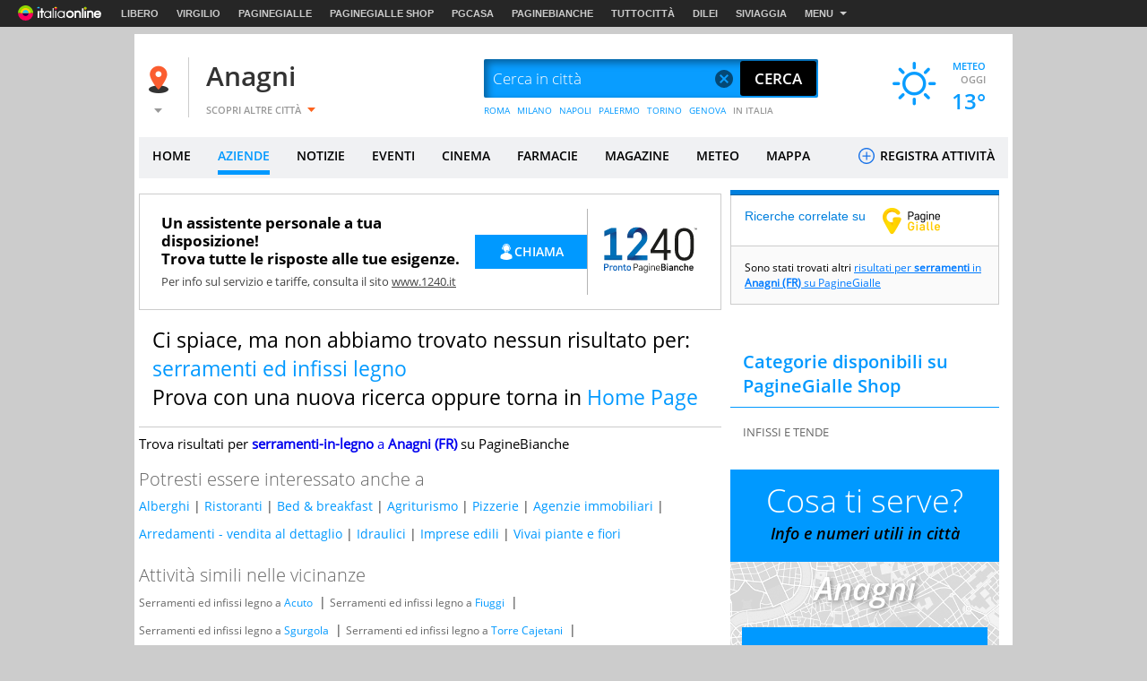

--- FILE ---
content_type: text/html
request_url: https://www.virgilio.it/italia/anagni/cat/SERRAMENTI_ED_INFISSI_LEGNO.html
body_size: 71240
content:
<!--[if lt IE 9 ]><!DOCTYPE HTML PUBLIC "-//W3C//DTD HTML 4.01 Transitional//EN" "http://www.w3.org/TR/html4/loose.dtd"><![endif]-->
<!--[if (gt IE 9)|!(IE)]><!--><!DOCTYPE html><!--<![endif]-->
<!--[if IE 9]><html  lang="it" class="ie9"><![endif]-->
<!--[if gt IE 9]><!--><html lang="it"><!--<![endif]-->
  <head>

  
<meta http-equiv="Content-Security-Policy" content="upgrade-insecure-requests">
<meta http-equiv="Content-Security-Policy" content="block-all-mixed-content">
<meta name="google-site-verification" content="fQBu9DNkHwS6N56HH1c4Qu6v1vIbfNEM-dQ8HjARq3M" />
<meta name="google-site-verification" content="reuPGYFfVrLMDkwwNKgeEFkzd64-PZy53baRHkEm3bA" />
  <script>if(window!=window.parent) window.parent.location=window.location.href;</script>  <meta charset="utf-8" />
<meta http-equiv="X-UA-Compatible" content="IE=edge,chrome=1" />
<meta name="viewport" content="width=device-width, initial-scale=1.0, shrink-to-fit=no" />
<!--[if lt IE 9]>
	<script src="https://i.plug.it/local//sskin_ssk//js/html5shiv.js" type="text/javascript"></script>
<!--<![endif]-->

<link rel="icon" type="image/vnd.microsoft.icon" src="https://i.plug.it/local//sskin_ssk//img/favicons/favicon.ico" />

<!-- favicon -->
<!-- DEVdebug: fep-local-8.iol.sys:10.2.9.20 -->
<link rel="icon" type="image/png" href="https://i.plug.it/local/sskin_seat/img/favicons/android-chrome-36x36.png" sizes="36x36" />
<link rel="icon" type="image/png" href="https://i.plug.it/local/sskin_seat/img/favicons/android-chrome-48x48.png" sizes="48x48" />
<link rel="icon" type="image/png" href="https://i.plug.it/local/sskin_seat/img/favicons/android-chrome-72x72.png" sizes="72x72" />
<link rel="icon" type="image/png" href="https://i.plug.it/local/sskin_seat/img/favicons/android-chrome-96x96.png" sizes="96x96" />
<link rel="icon" type="image/png" href="https://i.plug.it/local/sskin_seat/img/favicons/android-chrome-144x144.png" sizes="144x144" />
<link rel="icon" type="image/png" href="https://i.plug.it/local/sskin_seat/img/favicons/android-chrome-192x192.png" sizes="192x192" />

<link rel="apple-touch-icon" sizes="57x57" href="https://i.plug.it/local/sskin_seat/img/favicons/apple-touch-icon.png" />
<link rel="apple-touch-icon" sizes="57x57" href="https://i.plug.it/local/sskin_seat/img/favicons/apple-touch-icon-57x57.png" />
<link rel="apple-touch-icon" sizes="60x60" href="https://i.plug.it/local/sskin_seat/img/favicons/apple-touch-icon-60x60.png" />
<link rel="apple-touch-icon" sizes="72x72" href="https://i.plug.it/local/sskin_seat/img/favicons/apple-touch-icon-72x72.png" />
<link rel="apple-touch-icon" sizes="76x76" href="https://i.plug.it/local/sskin_seat/img/favicons/apple-touch-icon-76x76.png" />
<link rel="apple-touch-icon" sizes="114x114" href="https://i.plug.it/local/sskin_seat/img/favicons/apple-touch-icon-114x114.png" />
<link rel="apple-touch-icon" sizes="120x120" href="https://i.plug.it/local/sskin_seat/img/favicons/apple-touch-icon-120x120.png" />
<link rel="apple-touch-icon" sizes="144x144" href="https://i.plug.it/local/sskin_seat/img/favicons/apple-touch-icon-144x144.png" />
<link rel="apple-touch-icon" sizes="152x152" href="https://i.plug.it/local/sskin_seat/img/favicons/apple-touch-icon-152x152.png" />
<link rel="apple-touch-icon" sizes="180x180" href="https://i.plug.it/local/sskin_seat/img/favicons/apple-touch-icon-180x180.png" />
<link rel="apple-touch-icon" sizes="180x180" href="https://i.plug.it/local/sskin_seat/img/favicons/apple-touch-icon-precomposed.png" />

<link rel="shortcut icon" href="https://i.plug.it/local/sskin_seat/img/favicons/favicon.ico" />
<link rel="icon" type="image/png" href="https://i.plug.it/local/sskin_seat/img/favicons/favicon-32x32.png" sizes="32x32" />
<link rel="icon" type="image/png" href="https://i.plug.it/local/sskin_seat/img/favicons/favicon-96x96.png" sizes="96x96" />
<link rel="icon" type="image/png" href="https://i.plug.it/local/sskin_seat/img/favicons/favicon-16x16.png" sizes="16x16" />
<link rel="icon" type="image/png" href="https://i.plug.it/local/sskin_seat/img/favicons/favicon-194x194.png" sizes="194x194" />

<link rel="manifest" href="https://i.plug.it/local/sskin_seat/img/favicons/manifest.json" />

<meta name="msapplication-TileColor" content="#da532c" />
<meta name="msapplication-TileImage" content="https://i.plug.it/local/sskin_seat/img/favicons/mstile-70x70.png" />
<meta name="msapplication-TileImage" content="https://i.plug.it/local/sskin_seat/img/favicons/mstile-144x144.png" />
<meta name="msapplication-TileImage" content="https://i.plug.it/local/sskin_seat/img/favicons/mstile-150x150.png" />
<meta name="msapplication-TileImage" content="https://i.plug.it/local/sskin_seat/img/favicons/mstile-310x150.png" />
<meta name="msapplication-TileImage" content="https://i.plug.it/local/sskin_seat/img/favicons/mstile-310x310.png" />

<link rel='mask-icon' href='https://i.plug.it/local/sskin_seat/img/favicons/safari-pinned-tab.svg' color='#ffffff'>

<meta name="msapplication-config" content="https://i.plug.it/local/sskin_seat/img/favicons/browserconfig.xml" />
<meta name="theme-color" content="#ffffff" />

<!-- fine favicon -->
<meta name="application-name" content="local.it" />
<meta name="msapplication-navbutton-color" content="#3480C0" />

<meta name="msapplication-tooltip" content="Virgilio Local" />
<meta name="msapplication-TileColor" content="#ffffff"/>

<title property="dc:title">Serramenti ed Infissi Legno a Anagni e dintorni</title>
<meta name="description" property="dc:description" content="Serramenti ed Infissi Legno a Anagni | Trova su Virgilio gli indirizzi, i numeri di telefono ed informazioni di tutte le aziende e i professionisti per Serramenti ed Infissi Legno a Anagni. In questa pagina:  " />
<meta name="keywords" property="dc:keywords" content="" />
<meta name="dc:publisher" content="Italiaonline s.r.l." />
<meta name="dc:language" content="it" />
	<link rel="canonical" href="https://www.virgilio.it/italia/anagni/cat/SERRAMENTI_ED_INFISSI_LEGNO.html" />
	<meta property="og:url" content="https://www.virgilio.it/italia/anagni/cat/SERRAMENTI_ED_INFISSI_LEGNO.html" />
		<meta property="og:image:width" content="500" />
		<meta property="og:image:height" content="263" />
	
<meta property="og:type" content="website" />
<meta property="og:title" content="Serramenti ed Infissi Legno a Anagni e dintorni" />

	<meta property="og:image" content="https://i.plug.it/local/sskin_seat/img/placeholder_virgilio2.jpg" />
	<meta property="og:description" content="Serramenti ed Infissi Legno a Anagni | Trova su Virgilio gli indirizzi, i numeri di telefono ed informazioni di tutte le aziende e i professionisti per Serramenti ed Infissi Legno a Anagni. In questa pagina:  " />
<meta property="og:site_name" content="Virgilio Anagni." />


<!--FB-->
<meta property="fb:app_id" content="978999735465359" />

<link rel="preload" as="script" href="https://www.iolam.it/namespace/virgilio/web/virgilio_citta/aziende/1.0.min.js">
<link rel="preload" as="script" href="//www.iolam.it/js/prebid.js">
<link rel="preload" as="script" href="//c.amazon-adsystem.com/aax2/apstag.js">
<link rel="preconnect" href="https://www.iolam.it" crossorigin="use-credentials">
<link rel="preconnect" href="https://c.amazon-adsystem.com" crossorigin="use-credentials">
<link rel="preconnect" href="https://adservice.google.com" crossorigin="use-credentials">
<link rel="preconnect" href="https://adservice.google.it" crossorigin="use-credentials">
<link rel="preconnect" href="https://securepubads.g.doubleclick.net" crossorigin="use-credentials">



			<!--[if gte IE 9 | !IE ]><!-->
		<script>
			var iOS = /iPad|iPhone|iPod/.test(navigator.userAgent) && !window.MSStream;
			var isLandscape = (window.orientation==-90 || window.orientation==90);
			if(iOS && isLandscape) {
				document.write('<link href="https://i.plug.it/local//sskin_ssk//css20251124/common_ios.css" rel="stylesheet" media="all">');
			} else {
				document.write('<link href="https://i.plug.it/local//sskin_ssk//css20251124/common.css" rel="stylesheet" media="all">');
			}
		</script>
		<![endif]-->
		
							
			<!-- [if gte IE 9 | !IE ]><!-->
							<script>
					var iOS = /iPad|iPhone|iPod/.test(navigator.userAgent) && !window.MSStream;
					var isLandscape = (window.orientation==-90 || window.orientation==90);
					if(iOS && isLandscape) {
						document.write('<link href="https://i.plug.it/local//sskin_ssk//css20251124/listing_ricerca_ios.css" rel="stylesheet" media="all">');
					} else {
						document.write('<link href="https://i.plug.it/local//sskin_ssk//css20251124/listing_ricerca.css" rel="stylesheet" media="all">');
					}
				</script>
						<![endif]-->
								
			<!-- [if gte IE 9 | !IE ]><!-->
							<script>
					var iOS = /iPad|iPhone|iPod/.test(navigator.userAgent) && !window.MSStream;
					var isLandscape = (window.orientation==-90 || window.orientation==90);
					if(iOS && isLandscape) {
						document.write('<link href="https://i.plug.it/local//sskin_ssk//css20251124/listing_ricerca_ig_plus_ios.css" rel="stylesheet" media="all">');
					} else {
						document.write('<link href="https://i.plug.it/local//sskin_ssk//css20251124/listing_ricerca_ig_plus.css" rel="stylesheet" media="all">');
					}
				</script>
						<![endif]-->
									<script>
					var iOS = /iPad|iPhone|iPod/.test(navigator.userAgent) && !window.MSStream;
					var isLandscape = (window.orientation==-90 || window.orientation==90);
					if(iOS && isLandscape) {
						document.write('<link href="https://i.plug.it/local//sskin_ssk//css20251124/cta_ios.css" rel="stylesheet" media="all">');
					} else {
						document.write('<link href="https://i.plug.it/local//sskin_ssk//css20251124/cta.css" rel="stylesheet" media="all">');
					}
				</script>
					
		<script>

		function toEmptyStr( sVar )	{
			if(typeof(sVar)!=='undefined' && sVar!=null && sVar!="(none)") return sVar;
			return "";
		}

		var adv_ID=Math.floor(10000000000*Math.random());


			var adv_aggr='no';
		var adv_aggregato='';
		var adv_page = "local.it/vcitta/categorieaziende";
	
		var adv_sezione		="aziende";
		var adv_sottosezione="local/listato";
		var adv_categoria	="all";
		var adv_catpr = "all";

		var adv_sito		="local";
		var adv_provincia	="060";
		var adv_comune		="060006";
		var adv_istat_commerciale ="060006";
		var adv_provincia_commerciale = "060";

		var baseURL = "https://www.virgilio.it/italia/anagni/";
		var apiReverseURL = "https://www.virgilio.it/italia/anagni/helper/reverse.php?t_ab=c&";
		var apiCosaURL = "https://www.virgilio.it/italia/anagni/helper/suggestCosa.php?t_ab=c&";
		var apiDoveURL = "https://www.virgilio.it/italia/anagni/helper/suggestDove.php?t_ab=c&";
		var apiCheckDoveURL = "https://www.virgilio.it/italia/anagni/helper/checkDove.php?t_ab=c&";
		var apiSuggURL = "https://www.virgilio.it/italia/anagni/helper/suggest.php?t_ab=c&";
		var apiCheckAddress = "https://www.virgilio.it/italia/anagni/helper/checkAddress.php?t_ab=c&";
		var apiSuggestRistURL = "https://www.virgilio.it/italia/anagni/helper/suggestRist.php?t_ab=c&";
		var apiSearchEventiTop = "https://www.virgilio.it/italia/anagni/helper/searchEventi.php?t_ab=c&";
		var apiScegliCitta = "https://www.virgilio.it/italia/anagni/helper/scegliCitta.php?t_ab=c&";

		var adv_nome_provincia="frosinone";
		var adv_nome_comune="Anagni";

		var js_tkn="";

		window.libero_comscore_labels = window.libero_comscore_labels || {};
		libero_comscore_labels.vir_istat_citta_id     = "060006";
		libero_comscore_labels.vir_istat_provincia_id = "060";
		libero_comscore_labels.vir_istat_regione_id   = "12";
		libero_comscore_labels.vir_istat_polo_id      = "060";
		libero_comscore_labels.wa_local_cat      = "SERRAMENTI ED INFISSI LEGNO";
		libero_comscore_labels.wa_test_ab='c';
		
		var adv_categoriasc="CG14";
		var adv_catpr = 'a000600000';
	</script>

<script type="text/javascript">
/*! jQuery v1.12.4 | (c) jQuery Foundation | jquery.org/license */
!function(a,b){"object"==typeof module&&"object"==typeof module.exports?module.exports=a.document?b(a,!0):function(a){if(!a.document)throw new Error("jQuery requires a window with a document");return b(a)}:b(a)}("undefined"!=typeof window?window:this,function(a,b){var c=[],d=a.document,e=c.slice,f=c.concat,g=c.push,h=c.indexOf,i={},j=i.toString,k=i.hasOwnProperty,l={},m="1.12.4",n=function(a,b){return new n.fn.init(a,b)},o=/^[\s\uFEFF\xA0]+|[\s\uFEFF\xA0]+$/g,p=/^-ms-/,q=/-([\da-z])/gi,r=function(a,b){return b.toUpperCase()};n.fn=n.prototype={jquery:m,constructor:n,selector:"",length:0,toArray:function(){return e.call(this)},get:function(a){return null!=a?0>a?this[a+this.length]:this[a]:e.call(this)},pushStack:function(a){var b=n.merge(this.constructor(),a);return b.prevObject=this,b.context=this.context,b},each:function(a){return n.each(this,a)},map:function(a){return this.pushStack(n.map(this,function(b,c){return a.call(b,c,b)}))},slice:function(){return this.pushStack(e.apply(this,arguments))},first:function(){return this.eq(0)},last:function(){return this.eq(-1)},eq:function(a){var b=this.length,c=+a+(0>a?b:0);return this.pushStack(c>=0&&b>c?[this[c]]:[])},end:function(){return this.prevObject||this.constructor()},push:g,sort:c.sort,splice:c.splice},n.extend=n.fn.extend=function(){var a,b,c,d,e,f,g=arguments[0]||{},h=1,i=arguments.length,j=!1;for("boolean"==typeof g&&(j=g,g=arguments[h]||{},h++),"object"==typeof g||n.isFunction(g)||(g={}),h===i&&(g=this,h--);i>h;h++)if(null!=(e=arguments[h]))for(d in e)a=g[d],c=e[d],g!==c&&(j&&c&&(n.isPlainObject(c)||(b=n.isArray(c)))?(b?(b=!1,f=a&&n.isArray(a)?a:[]):f=a&&n.isPlainObject(a)?a:{},g[d]=n.extend(j,f,c)):void 0!==c&&(g[d]=c));return g},n.extend({expando:"jQuery"+(m+Math.random()).replace(/\D/g,""),isReady:!0,error:function(a){throw new Error(a)},noop:function(){},isFunction:function(a){return"function"===n.type(a)},isArray:Array.isArray||function(a){return"array"===n.type(a)},isWindow:function(a){return null!=a&&a==a.window},isNumeric:function(a){var b=a&&a.toString();return!n.isArray(a)&&b-parseFloat(b)+1>=0},isEmptyObject:function(a){var b;for(b in a)return!1;return!0},isPlainObject:function(a){var b;if(!a||"object"!==n.type(a)||a.nodeType||n.isWindow(a))return!1;try{if(a.constructor&&!k.call(a,"constructor")&&!k.call(a.constructor.prototype,"isPrototypeOf"))return!1}catch(c){return!1}if(!l.ownFirst)for(b in a)return k.call(a,b);for(b in a);return void 0===b||k.call(a,b)},type:function(a){return null==a?a+"":"object"==typeof a||"function"==typeof a?i[j.call(a)]||"object":typeof a},globalEval:function(b){b&&n.trim(b)&&(a.execScript||function(b){a.eval.call(a,b)})(b)},camelCase:function(a){return a.replace(p,"ms-").replace(q,r)},nodeName:function(a,b){return a.nodeName&&a.nodeName.toLowerCase()===b.toLowerCase()},each:function(a,b){var c,d=0;if(s(a)){for(c=a.length;c>d;d++)if(b.call(a[d],d,a[d])===!1)break}else for(d in a)if(b.call(a[d],d,a[d])===!1)break;return a},trim:function(a){return null==a?"":(a+"").replace(o,"")},makeArray:function(a,b){var c=b||[];return null!=a&&(s(Object(a))?n.merge(c,"string"==typeof a?[a]:a):g.call(c,a)),c},inArray:function(a,b,c){var d;if(b){if(h)return h.call(b,a,c);for(d=b.length,c=c?0>c?Math.max(0,d+c):c:0;d>c;c++)if(c in b&&b[c]===a)return c}return-1},merge:function(a,b){var c=+b.length,d=0,e=a.length;while(c>d)a[e++]=b[d++];if(c!==c)while(void 0!==b[d])a[e++]=b[d++];return a.length=e,a},grep:function(a,b,c){for(var d,e=[],f=0,g=a.length,h=!c;g>f;f++)d=!b(a[f],f),d!==h&&e.push(a[f]);return e},map:function(a,b,c){var d,e,g=0,h=[];if(s(a))for(d=a.length;d>g;g++)e=b(a[g],g,c),null!=e&&h.push(e);else for(g in a)e=b(a[g],g,c),null!=e&&h.push(e);return f.apply([],h)},guid:1,proxy:function(a,b){var c,d,f;return"string"==typeof b&&(f=a[b],b=a,a=f),n.isFunction(a)?(c=e.call(arguments,2),d=function(){return a.apply(b||this,c.concat(e.call(arguments)))},d.guid=a.guid=a.guid||n.guid++,d):void 0},now:function(){return+new Date},support:l}),"function"==typeof Symbol&&(n.fn[Symbol.iterator]=c[Symbol.iterator]),n.each("Boolean Number String Function Array Date RegExp Object Error Symbol".split(" "),function(a,b){i["[object "+b+"]"]=b.toLowerCase()});function s(a){var b=!!a&&"length"in a&&a.length,c=n.type(a);return"function"===c||n.isWindow(a)?!1:"array"===c||0===b||"number"==typeof b&&b>0&&b-1 in a}var t=function(a){var b,c,d,e,f,g,h,i,j,k,l,m,n,o,p,q,r,s,t,u="sizzle"+1*new Date,v=a.document,w=0,x=0,y=ga(),z=ga(),A=ga(),B=function(a,b){return a===b&&(l=!0),0},C=1<<31,D={}.hasOwnProperty,E=[],F=E.pop,G=E.push,H=E.push,I=E.slice,J=function(a,b){for(var c=0,d=a.length;d>c;c++)if(a[c]===b)return c;return-1},K="checked|selected|async|autofocus|autoplay|controls|defer|disabled|hidden|ismap|loop|multiple|open|readonly|required|scoped",L="[\\x20\\t\\r\\n\\f]",M="(?:\\\\.|[\\w-]|[^\\x00-\\xa0])+",N="\\["+L+"*("+M+")(?:"+L+"*([*^$|!~]?=)"+L+"*(?:'((?:\\\\.|[^\\\\'])*)'|\"((?:\\\\.|[^\\\\\"])*)\"|("+M+"))|)"+L+"*\\]",O=":("+M+")(?:\\((('((?:\\\\.|[^\\\\'])*)'|\"((?:\\\\.|[^\\\\\"])*)\")|((?:\\\\.|[^\\\\()[\\]]|"+N+")*)|.*)\\)|)",P=new RegExp(L+"+","g"),Q=new RegExp("^"+L+"+|((?:^|[^\\\\])(?:\\\\.)*)"+L+"+$","g"),R=new RegExp("^"+L+"*,"+L+"*"),S=new RegExp("^"+L+"*([>+~]|"+L+")"+L+"*"),T=new RegExp("="+L+"*([^\\]'\"]*?)"+L+"*\\]","g"),U=new RegExp(O),V=new RegExp("^"+M+"$"),W={ID:new RegExp("^#("+M+")"),CLASS:new RegExp("^\\.("+M+")"),TAG:new RegExp("^("+M+"|[*])"),ATTR:new RegExp("^"+N),PSEUDO:new RegExp("^"+O),CHILD:new RegExp("^:(only|first|last|nth|nth-last)-(child|of-type)(?:\\("+L+"*(even|odd|(([+-]|)(\\d*)n|)"+L+"*(?:([+-]|)"+L+"*(\\d+)|))"+L+"*\\)|)","i"),bool:new RegExp("^(?:"+K+")$","i"),needsContext:new RegExp("^"+L+"*[>+~]|:(even|odd|eq|gt|lt|nth|first|last)(?:\\("+L+"*((?:-\\d)?\\d*)"+L+"*\\)|)(?=[^-]|$)","i")},X=/^(?:input|select|textarea|button)$/i,Y=/^h\d$/i,Z=/^[^{]+\{\s*\[native \w/,$=/^(?:#([\w-]+)|(\w+)|\.([\w-]+))$/,_=/[+~]/,aa=/'|\\/g,ba=new RegExp("\\\\([\\da-f]{1,6}"+L+"?|("+L+")|.)","ig"),ca=function(a,b,c){var d="0x"+b-65536;return d!==d||c?b:0>d?String.fromCharCode(d+65536):String.fromCharCode(d>>10|55296,1023&d|56320)},da=function(){m()};try{H.apply(E=I.call(v.childNodes),v.childNodes),E[v.childNodes.length].nodeType}catch(ea){H={apply:E.length?function(a,b){G.apply(a,I.call(b))}:function(a,b){var c=a.length,d=0;while(a[c++]=b[d++]);a.length=c-1}}}function fa(a,b,d,e){var f,h,j,k,l,o,r,s,w=b&&b.ownerDocument,x=b?b.nodeType:9;if(d=d||[],"string"!=typeof a||!a||1!==x&&9!==x&&11!==x)return d;if(!e&&((b?b.ownerDocument||b:v)!==n&&m(b),b=b||n,p)){if(11!==x&&(o=$.exec(a)))if(f=o[1]){if(9===x){if(!(j=b.getElementById(f)))return d;if(j.id===f)return d.push(j),d}else if(w&&(j=w.getElementById(f))&&t(b,j)&&j.id===f)return d.push(j),d}else{if(o[2])return H.apply(d,b.getElementsByTagName(a)),d;if((f=o[3])&&c.getElementsByClassName&&b.getElementsByClassName)return H.apply(d,b.getElementsByClassName(f)),d}if(c.qsa&&!A[a+" "]&&(!q||!q.test(a))){if(1!==x)w=b,s=a;else if("object"!==b.nodeName.toLowerCase()){(k=b.getAttribute("id"))?k=k.replace(aa,"\\$&"):b.setAttribute("id",k=u),r=g(a),h=r.length,l=V.test(k)?"#"+k:"[id='"+k+"']";while(h--)r[h]=l+" "+qa(r[h]);s=r.join(","),w=_.test(a)&&oa(b.parentNode)||b}if(s)try{return H.apply(d,w.querySelectorAll(s)),d}catch(y){}finally{k===u&&b.removeAttribute("id")}}}return i(a.replace(Q,"$1"),b,d,e)}function ga(){var a=[];function b(c,e){return a.push(c+" ")>d.cacheLength&&delete b[a.shift()],b[c+" "]=e}return b}function ha(a){return a[u]=!0,a}function ia(a){var b=n.createElement("div");try{return!!a(b)}catch(c){return!1}finally{b.parentNode&&b.parentNode.removeChild(b),b=null}}function ja(a,b){var c=a.split("|"),e=c.length;while(e--)d.attrHandle[c[e]]=b}function ka(a,b){var c=b&&a,d=c&&1===a.nodeType&&1===b.nodeType&&(~b.sourceIndex||C)-(~a.sourceIndex||C);if(d)return d;if(c)while(c=c.nextSibling)if(c===b)return-1;return a?1:-1}function la(a){return function(b){var c=b.nodeName.toLowerCase();return"input"===c&&b.type===a}}function ma(a){return function(b){var c=b.nodeName.toLowerCase();return("input"===c||"button"===c)&&b.type===a}}function na(a){return ha(function(b){return b=+b,ha(function(c,d){var e,f=a([],c.length,b),g=f.length;while(g--)c[e=f[g]]&&(c[e]=!(d[e]=c[e]))})})}function oa(a){return a&&"undefined"!=typeof a.getElementsByTagName&&a}c=fa.support={},f=fa.isXML=function(a){var b=a&&(a.ownerDocument||a).documentElement;return b?"HTML"!==b.nodeName:!1},m=fa.setDocument=function(a){var b,e,g=a?a.ownerDocument||a:v;return g!==n&&9===g.nodeType&&g.documentElement?(n=g,o=n.documentElement,p=!f(n),(e=n.defaultView)&&e.top!==e&&(e.addEventListener?e.addEventListener("unload",da,!1):e.attachEvent&&e.attachEvent("onunload",da)),c.attributes=ia(function(a){return a.className="i",!a.getAttribute("className")}),c.getElementsByTagName=ia(function(a){return a.appendChild(n.createComment("")),!a.getElementsByTagName("*").length}),c.getElementsByClassName=Z.test(n.getElementsByClassName),c.getById=ia(function(a){return o.appendChild(a).id=u,!n.getElementsByName||!n.getElementsByName(u).length}),c.getById?(d.find.ID=function(a,b){if("undefined"!=typeof b.getElementById&&p){var c=b.getElementById(a);return c?[c]:[]}},d.filter.ID=function(a){var b=a.replace(ba,ca);return function(a){return a.getAttribute("id")===b}}):(delete d.find.ID,d.filter.ID=function(a){var b=a.replace(ba,ca);return function(a){var c="undefined"!=typeof a.getAttributeNode&&a.getAttributeNode("id");return c&&c.value===b}}),d.find.TAG=c.getElementsByTagName?function(a,b){return"undefined"!=typeof b.getElementsByTagName?b.getElementsByTagName(a):c.qsa?b.querySelectorAll(a):void 0}:function(a,b){var c,d=[],e=0,f=b.getElementsByTagName(a);if("*"===a){while(c=f[e++])1===c.nodeType&&d.push(c);return d}return f},d.find.CLASS=c.getElementsByClassName&&function(a,b){return"undefined"!=typeof b.getElementsByClassName&&p?b.getElementsByClassName(a):void 0},r=[],q=[],(c.qsa=Z.test(n.querySelectorAll))&&(ia(function(a){o.appendChild(a).innerHTML="<a id='"+u+"'></a><select id='"+u+"-\r\\' msallowcapture=''><option selected=''></option></select>",a.querySelectorAll("[msallowcapture^='']").length&&q.push("[*^$]="+L+"*(?:''|\"\")"),a.querySelectorAll("[selected]").length||q.push("\\["+L+"*(?:value|"+K+")"),a.querySelectorAll("[id~="+u+"-]").length||q.push("~="),a.querySelectorAll(":checked").length||q.push(":checked"),a.querySelectorAll("a#"+u+"+*").length||q.push(".#.+[+~]")}),ia(function(a){var b=n.createElement("input");b.setAttribute("type","hidden"),a.appendChild(b).setAttribute("name","D"),a.querySelectorAll("[name=d]").length&&q.push("name"+L+"*[*^$|!~]?="),a.querySelectorAll(":enabled").length||q.push(":enabled",":disabled"),a.querySelectorAll("*,:x"),q.push(",.*:")})),(c.matchesSelector=Z.test(s=o.matches||o.webkitMatchesSelector||o.mozMatchesSelector||o.oMatchesSelector||o.msMatchesSelector))&&ia(function(a){c.disconnectedMatch=s.call(a,"div"),s.call(a,"[s!='']:x"),r.push("!=",O)}),q=q.length&&new RegExp(q.join("|")),r=r.length&&new RegExp(r.join("|")),b=Z.test(o.compareDocumentPosition),t=b||Z.test(o.contains)?function(a,b){var c=9===a.nodeType?a.documentElement:a,d=b&&b.parentNode;return a===d||!(!d||1!==d.nodeType||!(c.contains?c.contains(d):a.compareDocumentPosition&&16&a.compareDocumentPosition(d)))}:function(a,b){if(b)while(b=b.parentNode)if(b===a)return!0;return!1},B=b?function(a,b){if(a===b)return l=!0,0;var d=!a.compareDocumentPosition-!b.compareDocumentPosition;return d?d:(d=(a.ownerDocument||a)===(b.ownerDocument||b)?a.compareDocumentPosition(b):1,1&d||!c.sortDetached&&b.compareDocumentPosition(a)===d?a===n||a.ownerDocument===v&&t(v,a)?-1:b===n||b.ownerDocument===v&&t(v,b)?1:k?J(k,a)-J(k,b):0:4&d?-1:1)}:function(a,b){if(a===b)return l=!0,0;var c,d=0,e=a.parentNode,f=b.parentNode,g=[a],h=[b];if(!e||!f)return a===n?-1:b===n?1:e?-1:f?1:k?J(k,a)-J(k,b):0;if(e===f)return ka(a,b);c=a;while(c=c.parentNode)g.unshift(c);c=b;while(c=c.parentNode)h.unshift(c);while(g[d]===h[d])d++;return d?ka(g[d],h[d]):g[d]===v?-1:h[d]===v?1:0},n):n},fa.matches=function(a,b){return fa(a,null,null,b)},fa.matchesSelector=function(a,b){if((a.ownerDocument||a)!==n&&m(a),b=b.replace(T,"='$1']"),c.matchesSelector&&p&&!A[b+" "]&&(!r||!r.test(b))&&(!q||!q.test(b)))try{var d=s.call(a,b);if(d||c.disconnectedMatch||a.document&&11!==a.document.nodeType)return d}catch(e){}return fa(b,n,null,[a]).length>0},fa.contains=function(a,b){return(a.ownerDocument||a)!==n&&m(a),t(a,b)},fa.attr=function(a,b){(a.ownerDocument||a)!==n&&m(a);var e=d.attrHandle[b.toLowerCase()],f=e&&D.call(d.attrHandle,b.toLowerCase())?e(a,b,!p):void 0;return void 0!==f?f:c.attributes||!p?a.getAttribute(b):(f=a.getAttributeNode(b))&&f.specified?f.value:null},fa.error=function(a){throw new Error("Syntax error, unrecognized expression: "+a)},fa.uniqueSort=function(a){var b,d=[],e=0,f=0;if(l=!c.detectDuplicates,k=!c.sortStable&&a.slice(0),a.sort(B),l){while(b=a[f++])b===a[f]&&(e=d.push(f));while(e--)a.splice(d[e],1)}return k=null,a},e=fa.getText=function(a){var b,c="",d=0,f=a.nodeType;if(f){if(1===f||9===f||11===f){if("string"==typeof a.textContent)return a.textContent;for(a=a.firstChild;a;a=a.nextSibling)c+=e(a)}else if(3===f||4===f)return a.nodeValue}else while(b=a[d++])c+=e(b);return c},d=fa.selectors={cacheLength:50,createPseudo:ha,match:W,attrHandle:{},find:{},relative:{">":{dir:"parentNode",first:!0}," ":{dir:"parentNode"},"+":{dir:"previousSibling",first:!0},"~":{dir:"previousSibling"}},preFilter:{ATTR:function(a){return a[1]=a[1].replace(ba,ca),a[3]=(a[3]||a[4]||a[5]||"").replace(ba,ca),"~="===a[2]&&(a[3]=" "+a[3]+" "),a.slice(0,4)},CHILD:function(a){return a[1]=a[1].toLowerCase(),"nth"===a[1].slice(0,3)?(a[3]||fa.error(a[0]),a[4]=+(a[4]?a[5]+(a[6]||1):2*("even"===a[3]||"odd"===a[3])),a[5]=+(a[7]+a[8]||"odd"===a[3])):a[3]&&fa.error(a[0]),a},PSEUDO:function(a){var b,c=!a[6]&&a[2];return W.CHILD.test(a[0])?null:(a[3]?a[2]=a[4]||a[5]||"":c&&U.test(c)&&(b=g(c,!0))&&(b=c.indexOf(")",c.length-b)-c.length)&&(a[0]=a[0].slice(0,b),a[2]=c.slice(0,b)),a.slice(0,3))}},filter:{TAG:function(a){var b=a.replace(ba,ca).toLowerCase();return"*"===a?function(){return!0}:function(a){return a.nodeName&&a.nodeName.toLowerCase()===b}},CLASS:function(a){var b=y[a+" "];return b||(b=new RegExp("(^|"+L+")"+a+"("+L+"|$)"))&&y(a,function(a){return b.test("string"==typeof a.className&&a.className||"undefined"!=typeof a.getAttribute&&a.getAttribute("class")||"")})},ATTR:function(a,b,c){return function(d){var e=fa.attr(d,a);return null==e?"!="===b:b?(e+="","="===b?e===c:"!="===b?e!==c:"^="===b?c&&0===e.indexOf(c):"*="===b?c&&e.indexOf(c)>-1:"$="===b?c&&e.slice(-c.length)===c:"~="===b?(" "+e.replace(P," ")+" ").indexOf(c)>-1:"|="===b?e===c||e.slice(0,c.length+1)===c+"-":!1):!0}},CHILD:function(a,b,c,d,e){var f="nth"!==a.slice(0,3),g="last"!==a.slice(-4),h="of-type"===b;return 1===d&&0===e?function(a){return!!a.parentNode}:function(b,c,i){var j,k,l,m,n,o,p=f!==g?"nextSibling":"previousSibling",q=b.parentNode,r=h&&b.nodeName.toLowerCase(),s=!i&&!h,t=!1;if(q){if(f){while(p){m=b;while(m=m[p])if(h?m.nodeName.toLowerCase()===r:1===m.nodeType)return!1;o=p="only"===a&&!o&&"nextSibling"}return!0}if(o=[g?q.firstChild:q.lastChild],g&&s){m=q,l=m[u]||(m[u]={}),k=l[m.uniqueID]||(l[m.uniqueID]={}),j=k[a]||[],n=j[0]===w&&j[1],t=n&&j[2],m=n&&q.childNodes[n];while(m=++n&&m&&m[p]||(t=n=0)||o.pop())if(1===m.nodeType&&++t&&m===b){k[a]=[w,n,t];break}}else if(s&&(m=b,l=m[u]||(m[u]={}),k=l[m.uniqueID]||(l[m.uniqueID]={}),j=k[a]||[],n=j[0]===w&&j[1],t=n),t===!1)while(m=++n&&m&&m[p]||(t=n=0)||o.pop())if((h?m.nodeName.toLowerCase()===r:1===m.nodeType)&&++t&&(s&&(l=m[u]||(m[u]={}),k=l[m.uniqueID]||(l[m.uniqueID]={}),k[a]=[w,t]),m===b))break;return t-=e,t===d||t%d===0&&t/d>=0}}},PSEUDO:function(a,b){var c,e=d.pseudos[a]||d.setFilters[a.toLowerCase()]||fa.error("unsupported pseudo: "+a);return e[u]?e(b):e.length>1?(c=[a,a,"",b],d.setFilters.hasOwnProperty(a.toLowerCase())?ha(function(a,c){var d,f=e(a,b),g=f.length;while(g--)d=J(a,f[g]),a[d]=!(c[d]=f[g])}):function(a){return e(a,0,c)}):e}},pseudos:{not:ha(function(a){var b=[],c=[],d=h(a.replace(Q,"$1"));return d[u]?ha(function(a,b,c,e){var f,g=d(a,null,e,[]),h=a.length;while(h--)(f=g[h])&&(a[h]=!(b[h]=f))}):function(a,e,f){return b[0]=a,d(b,null,f,c),b[0]=null,!c.pop()}}),has:ha(function(a){return function(b){return fa(a,b).length>0}}),contains:ha(function(a){return a=a.replace(ba,ca),function(b){return(b.textContent||b.innerText||e(b)).indexOf(a)>-1}}),lang:ha(function(a){return V.test(a||"")||fa.error("unsupported lang: "+a),a=a.replace(ba,ca).toLowerCase(),function(b){var c;do if(c=p?b.lang:b.getAttribute("xml:lang")||b.getAttribute("lang"))return c=c.toLowerCase(),c===a||0===c.indexOf(a+"-");while((b=b.parentNode)&&1===b.nodeType);return!1}}),target:function(b){var c=a.location&&a.location.hash;return c&&c.slice(1)===b.id},root:function(a){return a===o},focus:function(a){return a===n.activeElement&&(!n.hasFocus||n.hasFocus())&&!!(a.type||a.href||~a.tabIndex)},enabled:function(a){return a.disabled===!1},disabled:function(a){return a.disabled===!0},checked:function(a){var b=a.nodeName.toLowerCase();return"input"===b&&!!a.checked||"option"===b&&!!a.selected},selected:function(a){return a.parentNode&&a.parentNode.selectedIndex,a.selected===!0},empty:function(a){for(a=a.firstChild;a;a=a.nextSibling)if(a.nodeType<6)return!1;return!0},parent:function(a){return!d.pseudos.empty(a)},header:function(a){return Y.test(a.nodeName)},input:function(a){return X.test(a.nodeName)},button:function(a){var b=a.nodeName.toLowerCase();return"input"===b&&"button"===a.type||"button"===b},text:function(a){var b;return"input"===a.nodeName.toLowerCase()&&"text"===a.type&&(null==(b=a.getAttribute("type"))||"text"===b.toLowerCase())},first:na(function(){return[0]}),last:na(function(a,b){return[b-1]}),eq:na(function(a,b,c){return[0>c?c+b:c]}),even:na(function(a,b){for(var c=0;b>c;c+=2)a.push(c);return a}),odd:na(function(a,b){for(var c=1;b>c;c+=2)a.push(c);return a}),lt:na(function(a,b,c){for(var d=0>c?c+b:c;--d>=0;)a.push(d);return a}),gt:na(function(a,b,c){for(var d=0>c?c+b:c;++d<b;)a.push(d);return a})}},d.pseudos.nth=d.pseudos.eq;for(b in{radio:!0,checkbox:!0,file:!0,password:!0,image:!0})d.pseudos[b]=la(b);for(b in{submit:!0,reset:!0})d.pseudos[b]=ma(b);function pa(){}pa.prototype=d.filters=d.pseudos,d.setFilters=new pa,g=fa.tokenize=function(a,b){var c,e,f,g,h,i,j,k=z[a+" "];if(k)return b?0:k.slice(0);h=a,i=[],j=d.preFilter;while(h){c&&!(e=R.exec(h))||(e&&(h=h.slice(e[0].length)||h),i.push(f=[])),c=!1,(e=S.exec(h))&&(c=e.shift(),f.push({value:c,type:e[0].replace(Q," ")}),h=h.slice(c.length));for(g in d.filter)!(e=W[g].exec(h))||j[g]&&!(e=j[g](e))||(c=e.shift(),f.push({value:c,type:g,matches:e}),h=h.slice(c.length));if(!c)break}return b?h.length:h?fa.error(a):z(a,i).slice(0)};function qa(a){for(var b=0,c=a.length,d="";c>b;b++)d+=a[b].value;return d}function ra(a,b,c){var d=b.dir,e=c&&"parentNode"===d,f=x++;return b.first?function(b,c,f){while(b=b[d])if(1===b.nodeType||e)return a(b,c,f)}:function(b,c,g){var h,i,j,k=[w,f];if(g){while(b=b[d])if((1===b.nodeType||e)&&a(b,c,g))return!0}else while(b=b[d])if(1===b.nodeType||e){if(j=b[u]||(b[u]={}),i=j[b.uniqueID]||(j[b.uniqueID]={}),(h=i[d])&&h[0]===w&&h[1]===f)return k[2]=h[2];if(i[d]=k,k[2]=a(b,c,g))return!0}}}function sa(a){return a.length>1?function(b,c,d){var e=a.length;while(e--)if(!a[e](b,c,d))return!1;return!0}:a[0]}function ta(a,b,c){for(var d=0,e=b.length;e>d;d++)fa(a,b[d],c);return c}function ua(a,b,c,d,e){for(var f,g=[],h=0,i=a.length,j=null!=b;i>h;h++)(f=a[h])&&(c&&!c(f,d,e)||(g.push(f),j&&b.push(h)));return g}function va(a,b,c,d,e,f){return d&&!d[u]&&(d=va(d)),e&&!e[u]&&(e=va(e,f)),ha(function(f,g,h,i){var j,k,l,m=[],n=[],o=g.length,p=f||ta(b||"*",h.nodeType?[h]:h,[]),q=!a||!f&&b?p:ua(p,m,a,h,i),r=c?e||(f?a:o||d)?[]:g:q;if(c&&c(q,r,h,i),d){j=ua(r,n),d(j,[],h,i),k=j.length;while(k--)(l=j[k])&&(r[n[k]]=!(q[n[k]]=l))}if(f){if(e||a){if(e){j=[],k=r.length;while(k--)(l=r[k])&&j.push(q[k]=l);e(null,r=[],j,i)}k=r.length;while(k--)(l=r[k])&&(j=e?J(f,l):m[k])>-1&&(f[j]=!(g[j]=l))}}else r=ua(r===g?r.splice(o,r.length):r),e?e(null,g,r,i):H.apply(g,r)})}function wa(a){for(var b,c,e,f=a.length,g=d.relative[a[0].type],h=g||d.relative[" "],i=g?1:0,k=ra(function(a){return a===b},h,!0),l=ra(function(a){return J(b,a)>-1},h,!0),m=[function(a,c,d){var e=!g&&(d||c!==j)||((b=c).nodeType?k(a,c,d):l(a,c,d));return b=null,e}];f>i;i++)if(c=d.relative[a[i].type])m=[ra(sa(m),c)];else{if(c=d.filter[a[i].type].apply(null,a[i].matches),c[u]){for(e=++i;f>e;e++)if(d.relative[a[e].type])break;return va(i>1&&sa(m),i>1&&qa(a.slice(0,i-1).concat({value:" "===a[i-2].type?"*":""})).replace(Q,"$1"),c,e>i&&wa(a.slice(i,e)),f>e&&wa(a=a.slice(e)),f>e&&qa(a))}m.push(c)}return sa(m)}function xa(a,b){var c=b.length>0,e=a.length>0,f=function(f,g,h,i,k){var l,o,q,r=0,s="0",t=f&&[],u=[],v=j,x=f||e&&d.find.TAG("*",k),y=w+=null==v?1:Math.random()||.1,z=x.length;for(k&&(j=g===n||g||k);s!==z&&null!=(l=x[s]);s++){if(e&&l){o=0,g||l.ownerDocument===n||(m(l),h=!p);while(q=a[o++])if(q(l,g||n,h)){i.push(l);break}k&&(w=y)}c&&((l=!q&&l)&&r--,f&&t.push(l))}if(r+=s,c&&s!==r){o=0;while(q=b[o++])q(t,u,g,h);if(f){if(r>0)while(s--)t[s]||u[s]||(u[s]=F.call(i));u=ua(u)}H.apply(i,u),k&&!f&&u.length>0&&r+b.length>1&&fa.uniqueSort(i)}return k&&(w=y,j=v),t};return c?ha(f):f}return h=fa.compile=function(a,b){var c,d=[],e=[],f=A[a+" "];if(!f){b||(b=g(a)),c=b.length;while(c--)f=wa(b[c]),f[u]?d.push(f):e.push(f);f=A(a,xa(e,d)),f.selector=a}return f},i=fa.select=function(a,b,e,f){var i,j,k,l,m,n="function"==typeof a&&a,o=!f&&g(a=n.selector||a);if(e=e||[],1===o.length){if(j=o[0]=o[0].slice(0),j.length>2&&"ID"===(k=j[0]).type&&c.getById&&9===b.nodeType&&p&&d.relative[j[1].type]){if(b=(d.find.ID(k.matches[0].replace(ba,ca),b)||[])[0],!b)return e;n&&(b=b.parentNode),a=a.slice(j.shift().value.length)}i=W.needsContext.test(a)?0:j.length;while(i--){if(k=j[i],d.relative[l=k.type])break;if((m=d.find[l])&&(f=m(k.matches[0].replace(ba,ca),_.test(j[0].type)&&oa(b.parentNode)||b))){if(j.splice(i,1),a=f.length&&qa(j),!a)return H.apply(e,f),e;break}}}return(n||h(a,o))(f,b,!p,e,!b||_.test(a)&&oa(b.parentNode)||b),e},c.sortStable=u.split("").sort(B).join("")===u,c.detectDuplicates=!!l,m(),c.sortDetached=ia(function(a){return 1&a.compareDocumentPosition(n.createElement("div"))}),ia(function(a){return a.innerHTML="<a href='#'></a>","#"===a.firstChild.getAttribute("href")})||ja("type|href|height|width",function(a,b,c){return c?void 0:a.getAttribute(b,"type"===b.toLowerCase()?1:2)}),c.attributes&&ia(function(a){return a.innerHTML="<input/>",a.firstChild.setAttribute("value",""),""===a.firstChild.getAttribute("value")})||ja("value",function(a,b,c){return c||"input"!==a.nodeName.toLowerCase()?void 0:a.defaultValue}),ia(function(a){return null==a.getAttribute("disabled")})||ja(K,function(a,b,c){var d;return c?void 0:a[b]===!0?b.toLowerCase():(d=a.getAttributeNode(b))&&d.specified?d.value:null}),fa}(a);n.find=t,n.expr=t.selectors,n.expr[":"]=n.expr.pseudos,n.uniqueSort=n.unique=t.uniqueSort,n.text=t.getText,n.isXMLDoc=t.isXML,n.contains=t.contains;var u=function(a,b,c){var d=[],e=void 0!==c;while((a=a[b])&&9!==a.nodeType)if(1===a.nodeType){if(e&&n(a).is(c))break;d.push(a)}return d},v=function(a,b){for(var c=[];a;a=a.nextSibling)1===a.nodeType&&a!==b&&c.push(a);return c},w=n.expr.match.needsContext,x=/^<([\w-]+)\s*\/?>(?:<\/\1>|)$/,y=/^.[^:#\[\.,]*$/;function z(a,b,c){if(n.isFunction(b))return n.grep(a,function(a,d){return!!b.call(a,d,a)!==c});if(b.nodeType)return n.grep(a,function(a){return a===b!==c});if("string"==typeof b){if(y.test(b))return n.filter(b,a,c);b=n.filter(b,a)}return n.grep(a,function(a){return n.inArray(a,b)>-1!==c})}n.filter=function(a,b,c){var d=b[0];return c&&(a=":not("+a+")"),1===b.length&&1===d.nodeType?n.find.matchesSelector(d,a)?[d]:[]:n.find.matches(a,n.grep(b,function(a){return 1===a.nodeType}))},n.fn.extend({find:function(a){var b,c=[],d=this,e=d.length;if("string"!=typeof a)return this.pushStack(n(a).filter(function(){for(b=0;e>b;b++)if(n.contains(d[b],this))return!0}));for(b=0;e>b;b++)n.find(a,d[b],c);return c=this.pushStack(e>1?n.unique(c):c),c.selector=this.selector?this.selector+" "+a:a,c},filter:function(a){return this.pushStack(z(this,a||[],!1))},not:function(a){return this.pushStack(z(this,a||[],!0))},is:function(a){return!!z(this,"string"==typeof a&&w.test(a)?n(a):a||[],!1).length}});var A,B=/^(?:\s*(<[\w\W]+>)[^>]*|#([\w-]*))$/,C=n.fn.init=function(a,b,c){var e,f;if(!a)return this;if(c=c||A,"string"==typeof a){if(e="<"===a.charAt(0)&&">"===a.charAt(a.length-1)&&a.length>=3?[null,a,null]:B.exec(a),!e||!e[1]&&b)return!b||b.jquery?(b||c).find(a):this.constructor(b).find(a);if(e[1]){if(b=b instanceof n?b[0]:b,n.merge(this,n.parseHTML(e[1],b&&b.nodeType?b.ownerDocument||b:d,!0)),x.test(e[1])&&n.isPlainObject(b))for(e in b)n.isFunction(this[e])?this[e](b[e]):this.attr(e,b[e]);return this}if(f=d.getElementById(e[2]),f&&f.parentNode){if(f.id!==e[2])return A.find(a);this.length=1,this[0]=f}return this.context=d,this.selector=a,this}return a.nodeType?(this.context=this[0]=a,this.length=1,this):n.isFunction(a)?"undefined"!=typeof c.ready?c.ready(a):a(n):(void 0!==a.selector&&(this.selector=a.selector,this.context=a.context),n.makeArray(a,this))};C.prototype=n.fn,A=n(d);var D=/^(?:parents|prev(?:Until|All))/,E={children:!0,contents:!0,next:!0,prev:!0};n.fn.extend({has:function(a){var b,c=n(a,this),d=c.length;return this.filter(function(){for(b=0;d>b;b++)if(n.contains(this,c[b]))return!0})},closest:function(a,b){for(var c,d=0,e=this.length,f=[],g=w.test(a)||"string"!=typeof a?n(a,b||this.context):0;e>d;d++)for(c=this[d];c&&c!==b;c=c.parentNode)if(c.nodeType<11&&(g?g.index(c)>-1:1===c.nodeType&&n.find.matchesSelector(c,a))){f.push(c);break}return this.pushStack(f.length>1?n.uniqueSort(f):f)},index:function(a){return a?"string"==typeof a?n.inArray(this[0],n(a)):n.inArray(a.jquery?a[0]:a,this):this[0]&&this[0].parentNode?this.first().prevAll().length:-1},add:function(a,b){return this.pushStack(n.uniqueSort(n.merge(this.get(),n(a,b))))},addBack:function(a){return this.add(null==a?this.prevObject:this.prevObject.filter(a))}});function F(a,b){do a=a[b];while(a&&1!==a.nodeType);return a}n.each({parent:function(a){var b=a.parentNode;return b&&11!==b.nodeType?b:null},parents:function(a){return u(a,"parentNode")},parentsUntil:function(a,b,c){return u(a,"parentNode",c)},next:function(a){return F(a,"nextSibling")},prev:function(a){return F(a,"previousSibling")},nextAll:function(a){return u(a,"nextSibling")},prevAll:function(a){return u(a,"previousSibling")},nextUntil:function(a,b,c){return u(a,"nextSibling",c)},prevUntil:function(a,b,c){return u(a,"previousSibling",c)},siblings:function(a){return v((a.parentNode||{}).firstChild,a)},children:function(a){return v(a.firstChild)},contents:function(a){return n.nodeName(a,"iframe")?a.contentDocument||a.contentWindow.document:n.merge([],a.childNodes)}},function(a,b){n.fn[a]=function(c,d){var e=n.map(this,b,c);return"Until"!==a.slice(-5)&&(d=c),d&&"string"==typeof d&&(e=n.filter(d,e)),this.length>1&&(E[a]||(e=n.uniqueSort(e)),D.test(a)&&(e=e.reverse())),this.pushStack(e)}});var G=/\S+/g;function H(a){var b={};return n.each(a.match(G)||[],function(a,c){b[c]=!0}),b}n.Callbacks=function(a){a="string"==typeof a?H(a):n.extend({},a);var b,c,d,e,f=[],g=[],h=-1,i=function(){for(e=a.once,d=b=!0;g.length;h=-1){c=g.shift();while(++h<f.length)f[h].apply(c[0],c[1])===!1&&a.stopOnFalse&&(h=f.length,c=!1)}a.memory||(c=!1),b=!1,e&&(f=c?[]:"")},j={add:function(){return f&&(c&&!b&&(h=f.length-1,g.push(c)),function d(b){n.each(b,function(b,c){n.isFunction(c)?a.unique&&j.has(c)||f.push(c):c&&c.length&&"string"!==n.type(c)&&d(c)})}(arguments),c&&!b&&i()),this},remove:function(){return n.each(arguments,function(a,b){var c;while((c=n.inArray(b,f,c))>-1)f.splice(c,1),h>=c&&h--}),this},has:function(a){return a?n.inArray(a,f)>-1:f.length>0},empty:function(){return f&&(f=[]),this},disable:function(){return e=g=[],f=c="",this},disabled:function(){return!f},lock:function(){return e=!0,c||j.disable(),this},locked:function(){return!!e},fireWith:function(a,c){return e||(c=c||[],c=[a,c.slice?c.slice():c],g.push(c),b||i()),this},fire:function(){return j.fireWith(this,arguments),this},fired:function(){return!!d}};return j},n.extend({Deferred:function(a){var b=[["resolve","done",n.Callbacks("once memory"),"resolved"],["reject","fail",n.Callbacks("once memory"),"rejected"],["notify","progress",n.Callbacks("memory")]],c="pending",d={state:function(){return c},always:function(){return e.done(arguments).fail(arguments),this},then:function(){var a=arguments;return n.Deferred(function(c){n.each(b,function(b,f){var g=n.isFunction(a[b])&&a[b];e[f[1]](function(){var a=g&&g.apply(this,arguments);a&&n.isFunction(a.promise)?a.promise().progress(c.notify).done(c.resolve).fail(c.reject):c[f[0]+"With"](this===d?c.promise():this,g?[a]:arguments)})}),a=null}).promise()},promise:function(a){return null!=a?n.extend(a,d):d}},e={};return d.pipe=d.then,n.each(b,function(a,f){var g=f[2],h=f[3];d[f[1]]=g.add,h&&g.add(function(){c=h},b[1^a][2].disable,b[2][2].lock),e[f[0]]=function(){return e[f[0]+"With"](this===e?d:this,arguments),this},e[f[0]+"With"]=g.fireWith}),d.promise(e),a&&a.call(e,e),e},when:function(a){var b=0,c=e.call(arguments),d=c.length,f=1!==d||a&&n.isFunction(a.promise)?d:0,g=1===f?a:n.Deferred(),h=function(a,b,c){return function(d){b[a]=this,c[a]=arguments.length>1?e.call(arguments):d,c===i?g.notifyWith(b,c):--f||g.resolveWith(b,c)}},i,j,k;if(d>1)for(i=new Array(d),j=new Array(d),k=new Array(d);d>b;b++)c[b]&&n.isFunction(c[b].promise)?c[b].promise().progress(h(b,j,i)).done(h(b,k,c)).fail(g.reject):--f;return f||g.resolveWith(k,c),g.promise()}});var I;n.fn.ready=function(a){return n.ready.promise().done(a),this},n.extend({isReady:!1,readyWait:1,holdReady:function(a){a?n.readyWait++:n.ready(!0)},ready:function(a){(a===!0?--n.readyWait:n.isReady)||(n.isReady=!0,a!==!0&&--n.readyWait>0||(I.resolveWith(d,[n]),n.fn.triggerHandler&&(n(d).triggerHandler("ready"),n(d).off("ready"))))}});function J(){d.addEventListener?(d.removeEventListener("DOMContentLoaded",K),a.removeEventListener("load",K)):(d.detachEvent("onreadystatechange",K),a.detachEvent("onload",K))}function K(){(d.addEventListener||"load"===a.event.type||"complete"===d.readyState)&&(J(),n.ready())}n.ready.promise=function(b){if(!I)if(I=n.Deferred(),"complete"===d.readyState||"loading"!==d.readyState&&!d.documentElement.doScroll)a.setTimeout(n.ready);else if(d.addEventListener)d.addEventListener("DOMContentLoaded",K),a.addEventListener("load",K);else{d.attachEvent("onreadystatechange",K),a.attachEvent("onload",K);var c=!1;try{c=null==a.frameElement&&d.documentElement}catch(e){}c&&c.doScroll&&!function f(){if(!n.isReady){try{c.doScroll("left")}catch(b){return a.setTimeout(f,50)}J(),n.ready()}}()}return I.promise(b)},n.ready.promise();var L;for(L in n(l))break;l.ownFirst="0"===L,l.inlineBlockNeedsLayout=!1,n(function(){var a,b,c,e;c=d.getElementsByTagName("body")[0],c&&c.style&&(b=d.createElement("div"),e=d.createElement("div"),e.style.cssText="position:absolute;border:0;width:0;height:0;top:0;left:-9999px",c.appendChild(e).appendChild(b),"undefined"!=typeof b.style.zoom&&(b.style.cssText="display:inline;margin:0;border:0;padding:1px;width:1px;zoom:1",l.inlineBlockNeedsLayout=a=3===b.offsetWidth,a&&(c.style.zoom=1)),c.removeChild(e))}),function(){var a=d.createElement("div");l.deleteExpando=!0;try{delete a.test}catch(b){l.deleteExpando=!1}a=null}();var M=function(a){var b=n.noData[(a.nodeName+" ").toLowerCase()],c=+a.nodeType||1;return 1!==c&&9!==c?!1:!b||b!==!0&&a.getAttribute("classid")===b},N=/^(?:\{[\w\W]*\}|\[[\w\W]*\])$/,O=/([A-Z])/g;function P(a,b,c){if(void 0===c&&1===a.nodeType){var d="data-"+b.replace(O,"-$1").toLowerCase();if(c=a.getAttribute(d),"string"==typeof c){try{c="true"===c?!0:"false"===c?!1:"null"===c?null:+c+""===c?+c:N.test(c)?n.parseJSON(c):c}catch(e){}n.data(a,b,c)}else c=void 0;
}return c}function Q(a){var b;for(b in a)if(("data"!==b||!n.isEmptyObject(a[b]))&&"toJSON"!==b)return!1;return!0}function R(a,b,d,e){if(M(a)){var f,g,h=n.expando,i=a.nodeType,j=i?n.cache:a,k=i?a[h]:a[h]&&h;if(k&&j[k]&&(e||j[k].data)||void 0!==d||"string"!=typeof b)return k||(k=i?a[h]=c.pop()||n.guid++:h),j[k]||(j[k]=i?{}:{toJSON:n.noop}),"object"!=typeof b&&"function"!=typeof b||(e?j[k]=n.extend(j[k],b):j[k].data=n.extend(j[k].data,b)),g=j[k],e||(g.data||(g.data={}),g=g.data),void 0!==d&&(g[n.camelCase(b)]=d),"string"==typeof b?(f=g[b],null==f&&(f=g[n.camelCase(b)])):f=g,f}}function S(a,b,c){if(M(a)){var d,e,f=a.nodeType,g=f?n.cache:a,h=f?a[n.expando]:n.expando;if(g[h]){if(b&&(d=c?g[h]:g[h].data)){n.isArray(b)?b=b.concat(n.map(b,n.camelCase)):b in d?b=[b]:(b=n.camelCase(b),b=b in d?[b]:b.split(" ")),e=b.length;while(e--)delete d[b[e]];if(c?!Q(d):!n.isEmptyObject(d))return}(c||(delete g[h].data,Q(g[h])))&&(f?n.cleanData([a],!0):l.deleteExpando||g!=g.window?delete g[h]:g[h]=void 0)}}}n.extend({cache:{},noData:{"applet ":!0,"embed ":!0,"object ":"clsid:D27CDB6E-AE6D-11cf-96B8-444553540000"},hasData:function(a){return a=a.nodeType?n.cache[a[n.expando]]:a[n.expando],!!a&&!Q(a)},data:function(a,b,c){return R(a,b,c)},removeData:function(a,b){return S(a,b)},_data:function(a,b,c){return R(a,b,c,!0)},_removeData:function(a,b){return S(a,b,!0)}}),n.fn.extend({data:function(a,b){var c,d,e,f=this[0],g=f&&f.attributes;if(void 0===a){if(this.length&&(e=n.data(f),1===f.nodeType&&!n._data(f,"parsedAttrs"))){c=g.length;while(c--)g[c]&&(d=g[c].name,0===d.indexOf("data-")&&(d=n.camelCase(d.slice(5)),P(f,d,e[d])));n._data(f,"parsedAttrs",!0)}return e}return"object"==typeof a?this.each(function(){n.data(this,a)}):arguments.length>1?this.each(function(){n.data(this,a,b)}):f?P(f,a,n.data(f,a)):void 0},removeData:function(a){return this.each(function(){n.removeData(this,a)})}}),n.extend({queue:function(a,b,c){var d;return a?(b=(b||"fx")+"queue",d=n._data(a,b),c&&(!d||n.isArray(c)?d=n._data(a,b,n.makeArray(c)):d.push(c)),d||[]):void 0},dequeue:function(a,b){b=b||"fx";var c=n.queue(a,b),d=c.length,e=c.shift(),f=n._queueHooks(a,b),g=function(){n.dequeue(a,b)};"inprogress"===e&&(e=c.shift(),d--),e&&("fx"===b&&c.unshift("inprogress"),delete f.stop,e.call(a,g,f)),!d&&f&&f.empty.fire()},_queueHooks:function(a,b){var c=b+"queueHooks";return n._data(a,c)||n._data(a,c,{empty:n.Callbacks("once memory").add(function(){n._removeData(a,b+"queue"),n._removeData(a,c)})})}}),n.fn.extend({queue:function(a,b){var c=2;return"string"!=typeof a&&(b=a,a="fx",c--),arguments.length<c?n.queue(this[0],a):void 0===b?this:this.each(function(){var c=n.queue(this,a,b);n._queueHooks(this,a),"fx"===a&&"inprogress"!==c[0]&&n.dequeue(this,a)})},dequeue:function(a){return this.each(function(){n.dequeue(this,a)})},clearQueue:function(a){return this.queue(a||"fx",[])},promise:function(a,b){var c,d=1,e=n.Deferred(),f=this,g=this.length,h=function(){--d||e.resolveWith(f,[f])};"string"!=typeof a&&(b=a,a=void 0),a=a||"fx";while(g--)c=n._data(f[g],a+"queueHooks"),c&&c.empty&&(d++,c.empty.add(h));return h(),e.promise(b)}}),function(){var a;l.shrinkWrapBlocks=function(){if(null!=a)return a;a=!1;var b,c,e;return c=d.getElementsByTagName("body")[0],c&&c.style?(b=d.createElement("div"),e=d.createElement("div"),e.style.cssText="position:absolute;border:0;width:0;height:0;top:0;left:-9999px",c.appendChild(e).appendChild(b),"undefined"!=typeof b.style.zoom&&(b.style.cssText="-webkit-box-sizing:content-box;-moz-box-sizing:content-box;box-sizing:content-box;display:block;margin:0;border:0;padding:1px;width:1px;zoom:1",b.appendChild(d.createElement("div")).style.width="5px",a=3!==b.offsetWidth),c.removeChild(e),a):void 0}}();var T=/[+-]?(?:\d*\.|)\d+(?:[eE][+-]?\d+|)/.source,U=new RegExp("^(?:([+-])=|)("+T+")([a-z%]*)$","i"),V=["Top","Right","Bottom","Left"],W=function(a,b){return a=b||a,"none"===n.css(a,"display")||!n.contains(a.ownerDocument,a)};function X(a,b,c,d){var e,f=1,g=20,h=d?function(){return d.cur()}:function(){return n.css(a,b,"")},i=h(),j=c&&c[3]||(n.cssNumber[b]?"":"px"),k=(n.cssNumber[b]||"px"!==j&&+i)&&U.exec(n.css(a,b));if(k&&k[3]!==j){j=j||k[3],c=c||[],k=+i||1;do f=f||".5",k/=f,n.style(a,b,k+j);while(f!==(f=h()/i)&&1!==f&&--g)}return c&&(k=+k||+i||0,e=c[1]?k+(c[1]+1)*c[2]:+c[2],d&&(d.unit=j,d.start=k,d.end=e)),e}var Y=function(a,b,c,d,e,f,g){var h=0,i=a.length,j=null==c;if("object"===n.type(c)){e=!0;for(h in c)Y(a,b,h,c[h],!0,f,g)}else if(void 0!==d&&(e=!0,n.isFunction(d)||(g=!0),j&&(g?(b.call(a,d),b=null):(j=b,b=function(a,b,c){return j.call(n(a),c)})),b))for(;i>h;h++)b(a[h],c,g?d:d.call(a[h],h,b(a[h],c)));return e?a:j?b.call(a):i?b(a[0],c):f},Z=/^(?:checkbox|radio)$/i,$=/<([\w:-]+)/,_=/^$|\/(?:java|ecma)script/i,aa=/^\s+/,ba="abbr|article|aside|audio|bdi|canvas|data|datalist|details|dialog|figcaption|figure|footer|header|hgroup|main|mark|meter|nav|output|picture|progress|section|summary|template|time|video";function ca(a){var b=ba.split("|"),c=a.createDocumentFragment();if(c.createElement)while(b.length)c.createElement(b.pop());return c}!function(){var a=d.createElement("div"),b=d.createDocumentFragment(),c=d.createElement("input");a.innerHTML="  <link/><table></table><a href='/a'>a</a><input type='checkbox'/>",l.leadingWhitespace=3===a.firstChild.nodeType,l.tbody=!a.getElementsByTagName("tbody").length,l.htmlSerialize=!!a.getElementsByTagName("link").length,l.html5Clone="<:nav></:nav>"!==d.createElement("nav").cloneNode(!0).outerHTML,c.type="checkbox",c.checked=!0,b.appendChild(c),l.appendChecked=c.checked,a.innerHTML="<textarea>x</textarea>",l.noCloneChecked=!!a.cloneNode(!0).lastChild.defaultValue,b.appendChild(a),c=d.createElement("input"),c.setAttribute("type","radio"),c.setAttribute("checked","checked"),c.setAttribute("name","t"),a.appendChild(c),l.checkClone=a.cloneNode(!0).cloneNode(!0).lastChild.checked,l.noCloneEvent=!!a.addEventListener,a[n.expando]=1,l.attributes=!a.getAttribute(n.expando)}();var da={option:[1,"<select multiple='multiple'>","</select>"],legend:[1,"<fieldset>","</fieldset>"],area:[1,"<map>","</map>"],param:[1,"<object>","</object>"],thead:[1,"<table>","</table>"],tr:[2,"<table><tbody>","</tbody></table>"],col:[2,"<table><tbody></tbody><colgroup>","</colgroup></table>"],td:[3,"<table><tbody><tr>","</tr></tbody></table>"],_default:l.htmlSerialize?[0,"",""]:[1,"X<div>","</div>"]};da.optgroup=da.option,da.tbody=da.tfoot=da.colgroup=da.caption=da.thead,da.th=da.td;function ea(a,b){var c,d,e=0,f="undefined"!=typeof a.getElementsByTagName?a.getElementsByTagName(b||"*"):"undefined"!=typeof a.querySelectorAll?a.querySelectorAll(b||"*"):void 0;if(!f)for(f=[],c=a.childNodes||a;null!=(d=c[e]);e++)!b||n.nodeName(d,b)?f.push(d):n.merge(f,ea(d,b));return void 0===b||b&&n.nodeName(a,b)?n.merge([a],f):f}function fa(a,b){for(var c,d=0;null!=(c=a[d]);d++)n._data(c,"globalEval",!b||n._data(b[d],"globalEval"))}var ga=/<|&#?\w+;/,ha=/<tbody/i;function ia(a){Z.test(a.type)&&(a.defaultChecked=a.checked)}function ja(a,b,c,d,e){for(var f,g,h,i,j,k,m,o=a.length,p=ca(b),q=[],r=0;o>r;r++)if(g=a[r],g||0===g)if("object"===n.type(g))n.merge(q,g.nodeType?[g]:g);else if(ga.test(g)){i=i||p.appendChild(b.createElement("div")),j=($.exec(g)||["",""])[1].toLowerCase(),m=da[j]||da._default,i.innerHTML=m[1]+n.htmlPrefilter(g)+m[2],f=m[0];while(f--)i=i.lastChild;if(!l.leadingWhitespace&&aa.test(g)&&q.push(b.createTextNode(aa.exec(g)[0])),!l.tbody){g="table"!==j||ha.test(g)?"<table>"!==m[1]||ha.test(g)?0:i:i.firstChild,f=g&&g.childNodes.length;while(f--)n.nodeName(k=g.childNodes[f],"tbody")&&!k.childNodes.length&&g.removeChild(k)}n.merge(q,i.childNodes),i.textContent="";while(i.firstChild)i.removeChild(i.firstChild);i=p.lastChild}else q.push(b.createTextNode(g));i&&p.removeChild(i),l.appendChecked||n.grep(ea(q,"input"),ia),r=0;while(g=q[r++])if(d&&n.inArray(g,d)>-1)e&&e.push(g);else if(h=n.contains(g.ownerDocument,g),i=ea(p.appendChild(g),"script"),h&&fa(i),c){f=0;while(g=i[f++])_.test(g.type||"")&&c.push(g)}return i=null,p}!function(){var b,c,e=d.createElement("div");for(b in{submit:!0,change:!0,focusin:!0})c="on"+b,(l[b]=c in a)||(e.setAttribute(c,"t"),l[b]=e.attributes[c].expando===!1);e=null}();var ka=/^(?:input|select|textarea)$/i,la=/^key/,ma=/^(?:mouse|pointer|contextmenu|drag|drop)|click/,na=/^(?:focusinfocus|focusoutblur)$/,oa=/^([^.]*)(?:\.(.+)|)/;function pa(){return!0}function qa(){return!1}function ra(){try{return d.activeElement}catch(a){}}function sa(a,b,c,d,e,f){var g,h;if("object"==typeof b){"string"!=typeof c&&(d=d||c,c=void 0);for(h in b)sa(a,h,c,d,b[h],f);return a}if(null==d&&null==e?(e=c,d=c=void 0):null==e&&("string"==typeof c?(e=d,d=void 0):(e=d,d=c,c=void 0)),e===!1)e=qa;else if(!e)return a;return 1===f&&(g=e,e=function(a){return n().off(a),g.apply(this,arguments)},e.guid=g.guid||(g.guid=n.guid++)),a.each(function(){n.event.add(this,b,e,d,c)})}n.event={global:{},add:function(a,b,c,d,e){var f,g,h,i,j,k,l,m,o,p,q,r=n._data(a);if(r){c.handler&&(i=c,c=i.handler,e=i.selector),c.guid||(c.guid=n.guid++),(g=r.events)||(g=r.events={}),(k=r.handle)||(k=r.handle=function(a){return"undefined"==typeof n||a&&n.event.triggered===a.type?void 0:n.event.dispatch.apply(k.elem,arguments)},k.elem=a),b=(b||"").match(G)||[""],h=b.length;while(h--)f=oa.exec(b[h])||[],o=q=f[1],p=(f[2]||"").split(".").sort(),o&&(j=n.event.special[o]||{},o=(e?j.delegateType:j.bindType)||o,j=n.event.special[o]||{},l=n.extend({type:o,origType:q,data:d,handler:c,guid:c.guid,selector:e,needsContext:e&&n.expr.match.needsContext.test(e),namespace:p.join(".")},i),(m=g[o])||(m=g[o]=[],m.delegateCount=0,j.setup&&j.setup.call(a,d,p,k)!==!1||(a.addEventListener?a.addEventListener(o,k,!1):a.attachEvent&&a.attachEvent("on"+o,k))),j.add&&(j.add.call(a,l),l.handler.guid||(l.handler.guid=c.guid)),e?m.splice(m.delegateCount++,0,l):m.push(l),n.event.global[o]=!0);a=null}},remove:function(a,b,c,d,e){var f,g,h,i,j,k,l,m,o,p,q,r=n.hasData(a)&&n._data(a);if(r&&(k=r.events)){b=(b||"").match(G)||[""],j=b.length;while(j--)if(h=oa.exec(b[j])||[],o=q=h[1],p=(h[2]||"").split(".").sort(),o){l=n.event.special[o]||{},o=(d?l.delegateType:l.bindType)||o,m=k[o]||[],h=h[2]&&new RegExp("(^|\\.)"+p.join("\\.(?:.*\\.|)")+"(\\.|$)"),i=f=m.length;while(f--)g=m[f],!e&&q!==g.origType||c&&c.guid!==g.guid||h&&!h.test(g.namespace)||d&&d!==g.selector&&("**"!==d||!g.selector)||(m.splice(f,1),g.selector&&m.delegateCount--,l.remove&&l.remove.call(a,g));i&&!m.length&&(l.teardown&&l.teardown.call(a,p,r.handle)!==!1||n.removeEvent(a,o,r.handle),delete k[o])}else for(o in k)n.event.remove(a,o+b[j],c,d,!0);n.isEmptyObject(k)&&(delete r.handle,n._removeData(a,"events"))}},trigger:function(b,c,e,f){var g,h,i,j,l,m,o,p=[e||d],q=k.call(b,"type")?b.type:b,r=k.call(b,"namespace")?b.namespace.split("."):[];if(i=m=e=e||d,3!==e.nodeType&&8!==e.nodeType&&!na.test(q+n.event.triggered)&&(q.indexOf(".")>-1&&(r=q.split("."),q=r.shift(),r.sort()),h=q.indexOf(":")<0&&"on"+q,b=b[n.expando]?b:new n.Event(q,"object"==typeof b&&b),b.isTrigger=f?2:3,b.namespace=r.join("."),b.rnamespace=b.namespace?new RegExp("(^|\\.)"+r.join("\\.(?:.*\\.|)")+"(\\.|$)"):null,b.result=void 0,b.target||(b.target=e),c=null==c?[b]:n.makeArray(c,[b]),l=n.event.special[q]||{},f||!l.trigger||l.trigger.apply(e,c)!==!1)){if(!f&&!l.noBubble&&!n.isWindow(e)){for(j=l.delegateType||q,na.test(j+q)||(i=i.parentNode);i;i=i.parentNode)p.push(i),m=i;m===(e.ownerDocument||d)&&p.push(m.defaultView||m.parentWindow||a)}o=0;while((i=p[o++])&&!b.isPropagationStopped())b.type=o>1?j:l.bindType||q,g=(n._data(i,"events")||{})[b.type]&&n._data(i,"handle"),g&&g.apply(i,c),g=h&&i[h],g&&g.apply&&M(i)&&(b.result=g.apply(i,c),b.result===!1&&b.preventDefault());if(b.type=q,!f&&!b.isDefaultPrevented()&&(!l._default||l._default.apply(p.pop(),c)===!1)&&M(e)&&h&&e[q]&&!n.isWindow(e)){m=e[h],m&&(e[h]=null),n.event.triggered=q;try{e[q]()}catch(s){}n.event.triggered=void 0,m&&(e[h]=m)}return b.result}},dispatch:function(a){a=n.event.fix(a);var b,c,d,f,g,h=[],i=e.call(arguments),j=(n._data(this,"events")||{})[a.type]||[],k=n.event.special[a.type]||{};if(i[0]=a,a.delegateTarget=this,!k.preDispatch||k.preDispatch.call(this,a)!==!1){h=n.event.handlers.call(this,a,j),b=0;while((f=h[b++])&&!a.isPropagationStopped()){a.currentTarget=f.elem,c=0;while((g=f.handlers[c++])&&!a.isImmediatePropagationStopped())a.rnamespace&&!a.rnamespace.test(g.namespace)||(a.handleObj=g,a.data=g.data,d=((n.event.special[g.origType]||{}).handle||g.handler).apply(f.elem,i),void 0!==d&&(a.result=d)===!1&&(a.preventDefault(),a.stopPropagation()))}return k.postDispatch&&k.postDispatch.call(this,a),a.result}},handlers:function(a,b){var c,d,e,f,g=[],h=b.delegateCount,i=a.target;if(h&&i.nodeType&&("click"!==a.type||isNaN(a.button)||a.button<1))for(;i!=this;i=i.parentNode||this)if(1===i.nodeType&&(i.disabled!==!0||"click"!==a.type)){for(d=[],c=0;h>c;c++)f=b[c],e=f.selector+" ",void 0===d[e]&&(d[e]=f.needsContext?n(e,this).index(i)>-1:n.find(e,this,null,[i]).length),d[e]&&d.push(f);d.length&&g.push({elem:i,handlers:d})}return h<b.length&&g.push({elem:this,handlers:b.slice(h)}),g},fix:function(a){if(a[n.expando])return a;var b,c,e,f=a.type,g=a,h=this.fixHooks[f];h||(this.fixHooks[f]=h=ma.test(f)?this.mouseHooks:la.test(f)?this.keyHooks:{}),e=h.props?this.props.concat(h.props):this.props,a=new n.Event(g),b=e.length;while(b--)c=e[b],a[c]=g[c];return a.target||(a.target=g.srcElement||d),3===a.target.nodeType&&(a.target=a.target.parentNode),a.metaKey=!!a.metaKey,h.filter?h.filter(a,g):a},props:"altKey bubbles cancelable ctrlKey currentTarget detail eventPhase metaKey relatedTarget shiftKey target timeStamp view which".split(" "),fixHooks:{},keyHooks:{props:"char charCode key keyCode".split(" "),filter:function(a,b){return null==a.which&&(a.which=null!=b.charCode?b.charCode:b.keyCode),a}},mouseHooks:{props:"button buttons clientX clientY fromElement offsetX offsetY pageX pageY screenX screenY toElement".split(" "),filter:function(a,b){var c,e,f,g=b.button,h=b.fromElement;return null==a.pageX&&null!=b.clientX&&(e=a.target.ownerDocument||d,f=e.documentElement,c=e.body,a.pageX=b.clientX+(f&&f.scrollLeft||c&&c.scrollLeft||0)-(f&&f.clientLeft||c&&c.clientLeft||0),a.pageY=b.clientY+(f&&f.scrollTop||c&&c.scrollTop||0)-(f&&f.clientTop||c&&c.clientTop||0)),!a.relatedTarget&&h&&(a.relatedTarget=h===a.target?b.toElement:h),a.which||void 0===g||(a.which=1&g?1:2&g?3:4&g?2:0),a}},special:{load:{noBubble:!0},focus:{trigger:function(){if(this!==ra()&&this.focus)try{return this.focus(),!1}catch(a){}},delegateType:"focusin"},blur:{trigger:function(){return this===ra()&&this.blur?(this.blur(),!1):void 0},delegateType:"focusout"},click:{trigger:function(){return n.nodeName(this,"input")&&"checkbox"===this.type&&this.click?(this.click(),!1):void 0},_default:function(a){return n.nodeName(a.target,"a")}},beforeunload:{postDispatch:function(a){void 0!==a.result&&a.originalEvent&&(a.originalEvent.returnValue=a.result)}}},simulate:function(a,b,c){var d=n.extend(new n.Event,c,{type:a,isSimulated:!0});n.event.trigger(d,null,b),d.isDefaultPrevented()&&c.preventDefault()}},n.removeEvent=d.removeEventListener?function(a,b,c){a.removeEventListener&&a.removeEventListener(b,c)}:function(a,b,c){var d="on"+b;a.detachEvent&&("undefined"==typeof a[d]&&(a[d]=null),a.detachEvent(d,c))},n.Event=function(a,b){return this instanceof n.Event?(a&&a.type?(this.originalEvent=a,this.type=a.type,this.isDefaultPrevented=a.defaultPrevented||void 0===a.defaultPrevented&&a.returnValue===!1?pa:qa):this.type=a,b&&n.extend(this,b),this.timeStamp=a&&a.timeStamp||n.now(),void(this[n.expando]=!0)):new n.Event(a,b)},n.Event.prototype={constructor:n.Event,isDefaultPrevented:qa,isPropagationStopped:qa,isImmediatePropagationStopped:qa,preventDefault:function(){var a=this.originalEvent;this.isDefaultPrevented=pa,a&&(a.preventDefault?a.preventDefault():a.returnValue=!1)},stopPropagation:function(){var a=this.originalEvent;this.isPropagationStopped=pa,a&&!this.isSimulated&&(a.stopPropagation&&a.stopPropagation(),a.cancelBubble=!0)},stopImmediatePropagation:function(){var a=this.originalEvent;this.isImmediatePropagationStopped=pa,a&&a.stopImmediatePropagation&&a.stopImmediatePropagation(),this.stopPropagation()}},n.each({mouseenter:"mouseover",mouseleave:"mouseout",pointerenter:"pointerover",pointerleave:"pointerout"},function(a,b){n.event.special[a]={delegateType:b,bindType:b,handle:function(a){var c,d=this,e=a.relatedTarget,f=a.handleObj;return e&&(e===d||n.contains(d,e))||(a.type=f.origType,c=f.handler.apply(this,arguments),a.type=b),c}}}),l.submit||(n.event.special.submit={setup:function(){return n.nodeName(this,"form")?!1:void n.event.add(this,"click._submit keypress._submit",function(a){var b=a.target,c=n.nodeName(b,"input")||n.nodeName(b,"button")?n.prop(b,"form"):void 0;c&&!n._data(c,"submit")&&(n.event.add(c,"submit._submit",function(a){a._submitBubble=!0}),n._data(c,"submit",!0))})},postDispatch:function(a){a._submitBubble&&(delete a._submitBubble,this.parentNode&&!a.isTrigger&&n.event.simulate("submit",this.parentNode,a))},teardown:function(){return n.nodeName(this,"form")?!1:void n.event.remove(this,"._submit")}}),l.change||(n.event.special.change={setup:function(){return ka.test(this.nodeName)?("checkbox"!==this.type&&"radio"!==this.type||(n.event.add(this,"propertychange._change",function(a){"checked"===a.originalEvent.propertyName&&(this._justChanged=!0)}),n.event.add(this,"click._change",function(a){this._justChanged&&!a.isTrigger&&(this._justChanged=!1),n.event.simulate("change",this,a)})),!1):void n.event.add(this,"beforeactivate._change",function(a){var b=a.target;ka.test(b.nodeName)&&!n._data(b,"change")&&(n.event.add(b,"change._change",function(a){!this.parentNode||a.isSimulated||a.isTrigger||n.event.simulate("change",this.parentNode,a)}),n._data(b,"change",!0))})},handle:function(a){var b=a.target;return this!==b||a.isSimulated||a.isTrigger||"radio"!==b.type&&"checkbox"!==b.type?a.handleObj.handler.apply(this,arguments):void 0},teardown:function(){return n.event.remove(this,"._change"),!ka.test(this.nodeName)}}),l.focusin||n.each({focus:"focusin",blur:"focusout"},function(a,b){var c=function(a){n.event.simulate(b,a.target,n.event.fix(a))};n.event.special[b]={setup:function(){var d=this.ownerDocument||this,e=n._data(d,b);e||d.addEventListener(a,c,!0),n._data(d,b,(e||0)+1)},teardown:function(){var d=this.ownerDocument||this,e=n._data(d,b)-1;e?n._data(d,b,e):(d.removeEventListener(a,c,!0),n._removeData(d,b))}}}),n.fn.extend({on:function(a,b,c,d){return sa(this,a,b,c,d)},one:function(a,b,c,d){return sa(this,a,b,c,d,1)},off:function(a,b,c){var d,e;if(a&&a.preventDefault&&a.handleObj)return d=a.handleObj,n(a.delegateTarget).off(d.namespace?d.origType+"."+d.namespace:d.origType,d.selector,d.handler),this;if("object"==typeof a){for(e in a)this.off(e,b,a[e]);return this}return b!==!1&&"function"!=typeof b||(c=b,b=void 0),c===!1&&(c=qa),this.each(function(){n.event.remove(this,a,c,b)})},trigger:function(a,b){return this.each(function(){n.event.trigger(a,b,this)})},triggerHandler:function(a,b){var c=this[0];return c?n.event.trigger(a,b,c,!0):void 0}});var ta=/ jQuery\d+="(?:null|\d+)"/g,ua=new RegExp("<(?:"+ba+")[\\s/>]","i"),va=/<(?!area|br|col|embed|hr|img|input|link|meta|param)(([\w:-]+)[^>]*)\/>/gi,wa=/<script|<style|<link/i,xa=/checked\s*(?:[^=]|=\s*.checked.)/i,ya=/^true\/(.*)/,za=/^\s*<!(?:\[CDATA\[|--)|(?:\]\]|--)>\s*$/g,Aa=ca(d),Ba=Aa.appendChild(d.createElement("div"));function Ca(a,b){return n.nodeName(a,"table")&&n.nodeName(11!==b.nodeType?b:b.firstChild,"tr")?a.getElementsByTagName("tbody")[0]||a.appendChild(a.ownerDocument.createElement("tbody")):a}function Da(a){return a.type=(null!==n.find.attr(a,"type"))+"/"+a.type,a}function Ea(a){var b=ya.exec(a.type);return b?a.type=b[1]:a.removeAttribute("type"),a}function Fa(a,b){if(1===b.nodeType&&n.hasData(a)){var c,d,e,f=n._data(a),g=n._data(b,f),h=f.events;if(h){delete g.handle,g.events={};for(c in h)for(d=0,e=h[c].length;e>d;d++)n.event.add(b,c,h[c][d])}g.data&&(g.data=n.extend({},g.data))}}function Ga(a,b){var c,d,e;if(1===b.nodeType){if(c=b.nodeName.toLowerCase(),!l.noCloneEvent&&b[n.expando]){e=n._data(b);for(d in e.events)n.removeEvent(b,d,e.handle);b.removeAttribute(n.expando)}"script"===c&&b.text!==a.text?(Da(b).text=a.text,Ea(b)):"object"===c?(b.parentNode&&(b.outerHTML=a.outerHTML),l.html5Clone&&a.innerHTML&&!n.trim(b.innerHTML)&&(b.innerHTML=a.innerHTML)):"input"===c&&Z.test(a.type)?(b.defaultChecked=b.checked=a.checked,b.value!==a.value&&(b.value=a.value)):"option"===c?b.defaultSelected=b.selected=a.defaultSelected:"input"!==c&&"textarea"!==c||(b.defaultValue=a.defaultValue)}}function Ha(a,b,c,d){b=f.apply([],b);var e,g,h,i,j,k,m=0,o=a.length,p=o-1,q=b[0],r=n.isFunction(q);if(r||o>1&&"string"==typeof q&&!l.checkClone&&xa.test(q))return a.each(function(e){var f=a.eq(e);r&&(b[0]=q.call(this,e,f.html())),Ha(f,b,c,d)});if(o&&(k=ja(b,a[0].ownerDocument,!1,a,d),e=k.firstChild,1===k.childNodes.length&&(k=e),e||d)){for(i=n.map(ea(k,"script"),Da),h=i.length;o>m;m++)g=k,m!==p&&(g=n.clone(g,!0,!0),h&&n.merge(i,ea(g,"script"))),c.call(a[m],g,m);if(h)for(j=i[i.length-1].ownerDocument,n.map(i,Ea),m=0;h>m;m++)g=i[m],_.test(g.type||"")&&!n._data(g,"globalEval")&&n.contains(j,g)&&(g.src?n._evalUrl&&n._evalUrl(g.src):n.globalEval((g.text||g.textContent||g.innerHTML||"").replace(za,"")));k=e=null}return a}function Ia(a,b,c){for(var d,e=b?n.filter(b,a):a,f=0;null!=(d=e[f]);f++)c||1!==d.nodeType||n.cleanData(ea(d)),d.parentNode&&(c&&n.contains(d.ownerDocument,d)&&fa(ea(d,"script")),d.parentNode.removeChild(d));return a}n.extend({htmlPrefilter:function(a){return a.replace(va,"<$1></$2>")},clone:function(a,b,c){var d,e,f,g,h,i=n.contains(a.ownerDocument,a);if(l.html5Clone||n.isXMLDoc(a)||!ua.test("<"+a.nodeName+">")?f=a.cloneNode(!0):(Ba.innerHTML=a.outerHTML,Ba.removeChild(f=Ba.firstChild)),!(l.noCloneEvent&&l.noCloneChecked||1!==a.nodeType&&11!==a.nodeType||n.isXMLDoc(a)))for(d=ea(f),h=ea(a),g=0;null!=(e=h[g]);++g)d[g]&&Ga(e,d[g]);if(b)if(c)for(h=h||ea(a),d=d||ea(f),g=0;null!=(e=h[g]);g++)Fa(e,d[g]);else Fa(a,f);return d=ea(f,"script"),d.length>0&&fa(d,!i&&ea(a,"script")),d=h=e=null,f},cleanData:function(a,b){for(var d,e,f,g,h=0,i=n.expando,j=n.cache,k=l.attributes,m=n.event.special;null!=(d=a[h]);h++)if((b||M(d))&&(f=d[i],g=f&&j[f])){if(g.events)for(e in g.events)m[e]?n.event.remove(d,e):n.removeEvent(d,e,g.handle);j[f]&&(delete j[f],k||"undefined"==typeof d.removeAttribute?d[i]=void 0:d.removeAttribute(i),c.push(f))}}}),n.fn.extend({domManip:Ha,detach:function(a){return Ia(this,a,!0)},remove:function(a){return Ia(this,a)},text:function(a){return Y(this,function(a){return void 0===a?n.text(this):this.empty().append((this[0]&&this[0].ownerDocument||d).createTextNode(a))},null,a,arguments.length)},append:function(){return Ha(this,arguments,function(a){if(1===this.nodeType||11===this.nodeType||9===this.nodeType){var b=Ca(this,a);b.appendChild(a)}})},prepend:function(){return Ha(this,arguments,function(a){if(1===this.nodeType||11===this.nodeType||9===this.nodeType){var b=Ca(this,a);b.insertBefore(a,b.firstChild)}})},before:function(){return Ha(this,arguments,function(a){this.parentNode&&this.parentNode.insertBefore(a,this)})},after:function(){return Ha(this,arguments,function(a){this.parentNode&&this.parentNode.insertBefore(a,this.nextSibling)})},empty:function(){for(var a,b=0;null!=(a=this[b]);b++){1===a.nodeType&&n.cleanData(ea(a,!1));while(a.firstChild)a.removeChild(a.firstChild);a.options&&n.nodeName(a,"select")&&(a.options.length=0)}return this},clone:function(a,b){return a=null==a?!1:a,b=null==b?a:b,this.map(function(){return n.clone(this,a,b)})},html:function(a){return Y(this,function(a){var b=this[0]||{},c=0,d=this.length;if(void 0===a)return 1===b.nodeType?b.innerHTML.replace(ta,""):void 0;if("string"==typeof a&&!wa.test(a)&&(l.htmlSerialize||!ua.test(a))&&(l.leadingWhitespace||!aa.test(a))&&!da[($.exec(a)||["",""])[1].toLowerCase()]){a=n.htmlPrefilter(a);try{for(;d>c;c++)b=this[c]||{},1===b.nodeType&&(n.cleanData(ea(b,!1)),b.innerHTML=a);b=0}catch(e){}}b&&this.empty().append(a)},null,a,arguments.length)},replaceWith:function(){var a=[];return Ha(this,arguments,function(b){var c=this.parentNode;n.inArray(this,a)<0&&(n.cleanData(ea(this)),c&&c.replaceChild(b,this))},a)}}),n.each({appendTo:"append",prependTo:"prepend",insertBefore:"before",insertAfter:"after",replaceAll:"replaceWith"},function(a,b){n.fn[a]=function(a){for(var c,d=0,e=[],f=n(a),h=f.length-1;h>=d;d++)c=d===h?this:this.clone(!0),n(f[d])[b](c),g.apply(e,c.get());return this.pushStack(e)}});var Ja,Ka={HTML:"block",BODY:"block"};function La(a,b){var c=n(b.createElement(a)).appendTo(b.body),d=n.css(c[0],"display");return c.detach(),d}function Ma(a){var b=d,c=Ka[a];return c||(c=La(a,b),"none"!==c&&c||(Ja=(Ja||n("<iframe frameborder='0' width='0' height='0'/>")).appendTo(b.documentElement),b=(Ja[0].contentWindow||Ja[0].contentDocument).document,b.write(),b.close(),c=La(a,b),Ja.detach()),Ka[a]=c),c}var Na=/^margin/,Oa=new RegExp("^("+T+")(?!px)[a-z%]+$","i"),Pa=function(a,b,c,d){var e,f,g={};for(f in b)g[f]=a.style[f],a.style[f]=b[f];e=c.apply(a,d||[]);for(f in b)a.style[f]=g[f];return e},Qa=d.documentElement;!function(){var b,c,e,f,g,h,i=d.createElement("div"),j=d.createElement("div");if(j.style){j.style.cssText="float:left;opacity:.5",l.opacity="0.5"===j.style.opacity,l.cssFloat=!!j.style.cssFloat,j.style.backgroundClip="content-box",j.cloneNode(!0).style.backgroundClip="",l.clearCloneStyle="content-box"===j.style.backgroundClip,i=d.createElement("div"),i.style.cssText="border:0;width:8px;height:0;top:0;left:-9999px;padding:0;margin-top:1px;position:absolute",j.innerHTML="",i.appendChild(j),l.boxSizing=""===j.style.boxSizing||""===j.style.MozBoxSizing||""===j.style.WebkitBoxSizing,n.extend(l,{reliableHiddenOffsets:function(){return null==b&&k(),f},boxSizingReliable:function(){return null==b&&k(),e},pixelMarginRight:function(){return null==b&&k(),c},pixelPosition:function(){return null==b&&k(),b},reliableMarginRight:function(){return null==b&&k(),g},reliableMarginLeft:function(){return null==b&&k(),h}});function k(){var k,l,m=d.documentElement;m.appendChild(i),j.style.cssText="-webkit-box-sizing:border-box;box-sizing:border-box;position:relative;display:block;margin:auto;border:1px;padding:1px;top:1%;width:50%",b=e=h=!1,c=g=!0,a.getComputedStyle&&(l=a.getComputedStyle(j),b="1%"!==(l||{}).top,h="2px"===(l||{}).marginLeft,e="4px"===(l||{width:"4px"}).width,j.style.marginRight="50%",c="4px"===(l||{marginRight:"4px"}).marginRight,k=j.appendChild(d.createElement("div")),k.style.cssText=j.style.cssText="-webkit-box-sizing:content-box;-moz-box-sizing:content-box;box-sizing:content-box;display:block;margin:0;border:0;padding:0",k.style.marginRight=k.style.width="0",j.style.width="1px",g=!parseFloat((a.getComputedStyle(k)||{}).marginRight),j.removeChild(k)),j.style.display="none",f=0===j.getClientRects().length,f&&(j.style.display="",j.innerHTML="<table><tr><td></td><td>t</td></tr></table>",j.childNodes[0].style.borderCollapse="separate",k=j.getElementsByTagName("td"),k[0].style.cssText="margin:0;border:0;padding:0;display:none",f=0===k[0].offsetHeight,f&&(k[0].style.display="",k[1].style.display="none",f=0===k[0].offsetHeight)),m.removeChild(i)}}}();var Ra,Sa,Ta=/^(top|right|bottom|left)$/;a.getComputedStyle?(Ra=function(b){var c=b.ownerDocument.defaultView;return c&&c.opener||(c=a),c.getComputedStyle(b)},Sa=function(a,b,c){var d,e,f,g,h=a.style;return c=c||Ra(a),g=c?c.getPropertyValue(b)||c[b]:void 0,""!==g&&void 0!==g||n.contains(a.ownerDocument,a)||(g=n.style(a,b)),c&&!l.pixelMarginRight()&&Oa.test(g)&&Na.test(b)&&(d=h.width,e=h.minWidth,f=h.maxWidth,h.minWidth=h.maxWidth=h.width=g,g=c.width,h.width=d,h.minWidth=e,h.maxWidth=f),void 0===g?g:g+""}):Qa.currentStyle&&(Ra=function(a){return a.currentStyle},Sa=function(a,b,c){var d,e,f,g,h=a.style;return c=c||Ra(a),g=c?c[b]:void 0,null==g&&h&&h[b]&&(g=h[b]),Oa.test(g)&&!Ta.test(b)&&(d=h.left,e=a.runtimeStyle,f=e&&e.left,f&&(e.left=a.currentStyle.left),h.left="fontSize"===b?"1em":g,g=h.pixelLeft+"px",h.left=d,f&&(e.left=f)),void 0===g?g:g+""||"auto"});function Ua(a,b){return{get:function(){return a()?void delete this.get:(this.get=b).apply(this,arguments)}}}var Va=/alpha\([^)]*\)/i,Wa=/opacity\s*=\s*([^)]*)/i,Xa=/^(none|table(?!-c[ea]).+)/,Ya=new RegExp("^("+T+")(.*)$","i"),Za={position:"absolute",visibility:"hidden",display:"block"},$a={letterSpacing:"0",fontWeight:"400"},_a=["Webkit","O","Moz","ms"],ab=d.createElement("div").style;function bb(a){if(a in ab)return a;var b=a.charAt(0).toUpperCase()+a.slice(1),c=_a.length;while(c--)if(a=_a[c]+b,a in ab)return a}function cb(a,b){for(var c,d,e,f=[],g=0,h=a.length;h>g;g++)d=a[g],d.style&&(f[g]=n._data(d,"olddisplay"),c=d.style.display,b?(f[g]||"none"!==c||(d.style.display=""),""===d.style.display&&W(d)&&(f[g]=n._data(d,"olddisplay",Ma(d.nodeName)))):(e=W(d),(c&&"none"!==c||!e)&&n._data(d,"olddisplay",e?c:n.css(d,"display"))));for(g=0;h>g;g++)d=a[g],d.style&&(b&&"none"!==d.style.display&&""!==d.style.display||(d.style.display=b?f[g]||"":"none"));return a}function db(a,b,c){var d=Ya.exec(b);return d?Math.max(0,d[1]-(c||0))+(d[2]||"px"):b}function eb(a,b,c,d,e){for(var f=c===(d?"border":"content")?4:"width"===b?1:0,g=0;4>f;f+=2)"margin"===c&&(g+=n.css(a,c+V[f],!0,e)),d?("content"===c&&(g-=n.css(a,"padding"+V[f],!0,e)),"margin"!==c&&(g-=n.css(a,"border"+V[f]+"Width",!0,e))):(g+=n.css(a,"padding"+V[f],!0,e),"padding"!==c&&(g+=n.css(a,"border"+V[f]+"Width",!0,e)));return g}function fb(a,b,c){var d=!0,e="width"===b?a.offsetWidth:a.offsetHeight,f=Ra(a),g=l.boxSizing&&"border-box"===n.css(a,"boxSizing",!1,f);if(0>=e||null==e){if(e=Sa(a,b,f),(0>e||null==e)&&(e=a.style[b]),Oa.test(e))return e;d=g&&(l.boxSizingReliable()||e===a.style[b]),e=parseFloat(e)||0}return e+eb(a,b,c||(g?"border":"content"),d,f)+"px"}n.extend({cssHooks:{opacity:{get:function(a,b){if(b){var c=Sa(a,"opacity");return""===c?"1":c}}}},cssNumber:{animationIterationCount:!0,columnCount:!0,fillOpacity:!0,flexGrow:!0,flexShrink:!0,fontWeight:!0,lineHeight:!0,opacity:!0,order:!0,orphans:!0,widows:!0,zIndex:!0,zoom:!0},cssProps:{"float":l.cssFloat?"cssFloat":"styleFloat"},style:function(a,b,c,d){if(a&&3!==a.nodeType&&8!==a.nodeType&&a.style){var e,f,g,h=n.camelCase(b),i=a.style;if(b=n.cssProps[h]||(n.cssProps[h]=bb(h)||h),g=n.cssHooks[b]||n.cssHooks[h],void 0===c)return g&&"get"in g&&void 0!==(e=g.get(a,!1,d))?e:i[b];if(f=typeof c,"string"===f&&(e=U.exec(c))&&e[1]&&(c=X(a,b,e),f="number"),null!=c&&c===c&&("number"===f&&(c+=e&&e[3]||(n.cssNumber[h]?"":"px")),l.clearCloneStyle||""!==c||0!==b.indexOf("background")||(i[b]="inherit"),!(g&&"set"in g&&void 0===(c=g.set(a,c,d)))))try{i[b]=c}catch(j){}}},css:function(a,b,c,d){var e,f,g,h=n.camelCase(b);return b=n.cssProps[h]||(n.cssProps[h]=bb(h)||h),g=n.cssHooks[b]||n.cssHooks[h],g&&"get"in g&&(f=g.get(a,!0,c)),void 0===f&&(f=Sa(a,b,d)),"normal"===f&&b in $a&&(f=$a[b]),""===c||c?(e=parseFloat(f),c===!0||isFinite(e)?e||0:f):f}}),n.each(["height","width"],function(a,b){n.cssHooks[b]={get:function(a,c,d){return c?Xa.test(n.css(a,"display"))&&0===a.offsetWidth?Pa(a,Za,function(){return fb(a,b,d)}):fb(a,b,d):void 0},set:function(a,c,d){var e=d&&Ra(a);return db(a,c,d?eb(a,b,d,l.boxSizing&&"border-box"===n.css(a,"boxSizing",!1,e),e):0)}}}),l.opacity||(n.cssHooks.opacity={get:function(a,b){return Wa.test((b&&a.currentStyle?a.currentStyle.filter:a.style.filter)||"")?.01*parseFloat(RegExp.$1)+"":b?"1":""},set:function(a,b){var c=a.style,d=a.currentStyle,e=n.isNumeric(b)?"alpha(opacity="+100*b+")":"",f=d&&d.filter||c.filter||"";c.zoom=1,(b>=1||""===b)&&""===n.trim(f.replace(Va,""))&&c.removeAttribute&&(c.removeAttribute("filter"),""===b||d&&!d.filter)||(c.filter=Va.test(f)?f.replace(Va,e):f+" "+e)}}),n.cssHooks.marginRight=Ua(l.reliableMarginRight,function(a,b){return b?Pa(a,{display:"inline-block"},Sa,[a,"marginRight"]):void 0}),n.cssHooks.marginLeft=Ua(l.reliableMarginLeft,function(a,b){return b?(parseFloat(Sa(a,"marginLeft"))||(n.contains(a.ownerDocument,a)?a.getBoundingClientRect().left-Pa(a,{
marginLeft:0},function(){return a.getBoundingClientRect().left}):0))+"px":void 0}),n.each({margin:"",padding:"",border:"Width"},function(a,b){n.cssHooks[a+b]={expand:function(c){for(var d=0,e={},f="string"==typeof c?c.split(" "):[c];4>d;d++)e[a+V[d]+b]=f[d]||f[d-2]||f[0];return e}},Na.test(a)||(n.cssHooks[a+b].set=db)}),n.fn.extend({css:function(a,b){return Y(this,function(a,b,c){var d,e,f={},g=0;if(n.isArray(b)){for(d=Ra(a),e=b.length;e>g;g++)f[b[g]]=n.css(a,b[g],!1,d);return f}return void 0!==c?n.style(a,b,c):n.css(a,b)},a,b,arguments.length>1)},show:function(){return cb(this,!0)},hide:function(){return cb(this)},toggle:function(a){return"boolean"==typeof a?a?this.show():this.hide():this.each(function(){W(this)?n(this).show():n(this).hide()})}});function gb(a,b,c,d,e){return new gb.prototype.init(a,b,c,d,e)}n.Tween=gb,gb.prototype={constructor:gb,init:function(a,b,c,d,e,f){this.elem=a,this.prop=c,this.easing=e||n.easing._default,this.options=b,this.start=this.now=this.cur(),this.end=d,this.unit=f||(n.cssNumber[c]?"":"px")},cur:function(){var a=gb.propHooks[this.prop];return a&&a.get?a.get(this):gb.propHooks._default.get(this)},run:function(a){var b,c=gb.propHooks[this.prop];return this.options.duration?this.pos=b=n.easing[this.easing](a,this.options.duration*a,0,1,this.options.duration):this.pos=b=a,this.now=(this.end-this.start)*b+this.start,this.options.step&&this.options.step.call(this.elem,this.now,this),c&&c.set?c.set(this):gb.propHooks._default.set(this),this}},gb.prototype.init.prototype=gb.prototype,gb.propHooks={_default:{get:function(a){var b;return 1!==a.elem.nodeType||null!=a.elem[a.prop]&&null==a.elem.style[a.prop]?a.elem[a.prop]:(b=n.css(a.elem,a.prop,""),b&&"auto"!==b?b:0)},set:function(a){n.fx.step[a.prop]?n.fx.step[a.prop](a):1!==a.elem.nodeType||null==a.elem.style[n.cssProps[a.prop]]&&!n.cssHooks[a.prop]?a.elem[a.prop]=a.now:n.style(a.elem,a.prop,a.now+a.unit)}}},gb.propHooks.scrollTop=gb.propHooks.scrollLeft={set:function(a){a.elem.nodeType&&a.elem.parentNode&&(a.elem[a.prop]=a.now)}},n.easing={linear:function(a){return a},swing:function(a){return.5-Math.cos(a*Math.PI)/2},_default:"swing"},n.fx=gb.prototype.init,n.fx.step={};var hb,ib,jb=/^(?:toggle|show|hide)$/,kb=/queueHooks$/;function lb(){return a.setTimeout(function(){hb=void 0}),hb=n.now()}function mb(a,b){var c,d={height:a},e=0;for(b=b?1:0;4>e;e+=2-b)c=V[e],d["margin"+c]=d["padding"+c]=a;return b&&(d.opacity=d.width=a),d}function nb(a,b,c){for(var d,e=(qb.tweeners[b]||[]).concat(qb.tweeners["*"]),f=0,g=e.length;g>f;f++)if(d=e[f].call(c,b,a))return d}function ob(a,b,c){var d,e,f,g,h,i,j,k,m=this,o={},p=a.style,q=a.nodeType&&W(a),r=n._data(a,"fxshow");c.queue||(h=n._queueHooks(a,"fx"),null==h.unqueued&&(h.unqueued=0,i=h.empty.fire,h.empty.fire=function(){h.unqueued||i()}),h.unqueued++,m.always(function(){m.always(function(){h.unqueued--,n.queue(a,"fx").length||h.empty.fire()})})),1===a.nodeType&&("height"in b||"width"in b)&&(c.overflow=[p.overflow,p.overflowX,p.overflowY],j=n.css(a,"display"),k="none"===j?n._data(a,"olddisplay")||Ma(a.nodeName):j,"inline"===k&&"none"===n.css(a,"float")&&(l.inlineBlockNeedsLayout&&"inline"!==Ma(a.nodeName)?p.zoom=1:p.display="inline-block")),c.overflow&&(p.overflow="hidden",l.shrinkWrapBlocks()||m.always(function(){p.overflow=c.overflow[0],p.overflowX=c.overflow[1],p.overflowY=c.overflow[2]}));for(d in b)if(e=b[d],jb.exec(e)){if(delete b[d],f=f||"toggle"===e,e===(q?"hide":"show")){if("show"!==e||!r||void 0===r[d])continue;q=!0}o[d]=r&&r[d]||n.style(a,d)}else j=void 0;if(n.isEmptyObject(o))"inline"===("none"===j?Ma(a.nodeName):j)&&(p.display=j);else{r?"hidden"in r&&(q=r.hidden):r=n._data(a,"fxshow",{}),f&&(r.hidden=!q),q?n(a).show():m.done(function(){n(a).hide()}),m.done(function(){var b;n._removeData(a,"fxshow");for(b in o)n.style(a,b,o[b])});for(d in o)g=nb(q?r[d]:0,d,m),d in r||(r[d]=g.start,q&&(g.end=g.start,g.start="width"===d||"height"===d?1:0))}}function pb(a,b){var c,d,e,f,g;for(c in a)if(d=n.camelCase(c),e=b[d],f=a[c],n.isArray(f)&&(e=f[1],f=a[c]=f[0]),c!==d&&(a[d]=f,delete a[c]),g=n.cssHooks[d],g&&"expand"in g){f=g.expand(f),delete a[d];for(c in f)c in a||(a[c]=f[c],b[c]=e)}else b[d]=e}function qb(a,b,c){var d,e,f=0,g=qb.prefilters.length,h=n.Deferred().always(function(){delete i.elem}),i=function(){if(e)return!1;for(var b=hb||lb(),c=Math.max(0,j.startTime+j.duration-b),d=c/j.duration||0,f=1-d,g=0,i=j.tweens.length;i>g;g++)j.tweens[g].run(f);return h.notifyWith(a,[j,f,c]),1>f&&i?c:(h.resolveWith(a,[j]),!1)},j=h.promise({elem:a,props:n.extend({},b),opts:n.extend(!0,{specialEasing:{},easing:n.easing._default},c),originalProperties:b,originalOptions:c,startTime:hb||lb(),duration:c.duration,tweens:[],createTween:function(b,c){var d=n.Tween(a,j.opts,b,c,j.opts.specialEasing[b]||j.opts.easing);return j.tweens.push(d),d},stop:function(b){var c=0,d=b?j.tweens.length:0;if(e)return this;for(e=!0;d>c;c++)j.tweens[c].run(1);return b?(h.notifyWith(a,[j,1,0]),h.resolveWith(a,[j,b])):h.rejectWith(a,[j,b]),this}}),k=j.props;for(pb(k,j.opts.specialEasing);g>f;f++)if(d=qb.prefilters[f].call(j,a,k,j.opts))return n.isFunction(d.stop)&&(n._queueHooks(j.elem,j.opts.queue).stop=n.proxy(d.stop,d)),d;return n.map(k,nb,j),n.isFunction(j.opts.start)&&j.opts.start.call(a,j),n.fx.timer(n.extend(i,{elem:a,anim:j,queue:j.opts.queue})),j.progress(j.opts.progress).done(j.opts.done,j.opts.complete).fail(j.opts.fail).always(j.opts.always)}n.Animation=n.extend(qb,{tweeners:{"*":[function(a,b){var c=this.createTween(a,b);return X(c.elem,a,U.exec(b),c),c}]},tweener:function(a,b){n.isFunction(a)?(b=a,a=["*"]):a=a.match(G);for(var c,d=0,e=a.length;e>d;d++)c=a[d],qb.tweeners[c]=qb.tweeners[c]||[],qb.tweeners[c].unshift(b)},prefilters:[ob],prefilter:function(a,b){b?qb.prefilters.unshift(a):qb.prefilters.push(a)}}),n.speed=function(a,b,c){var d=a&&"object"==typeof a?n.extend({},a):{complete:c||!c&&b||n.isFunction(a)&&a,duration:a,easing:c&&b||b&&!n.isFunction(b)&&b};return d.duration=n.fx.off?0:"number"==typeof d.duration?d.duration:d.duration in n.fx.speeds?n.fx.speeds[d.duration]:n.fx.speeds._default,null!=d.queue&&d.queue!==!0||(d.queue="fx"),d.old=d.complete,d.complete=function(){n.isFunction(d.old)&&d.old.call(this),d.queue&&n.dequeue(this,d.queue)},d},n.fn.extend({fadeTo:function(a,b,c,d){return this.filter(W).css("opacity",0).show().end().animate({opacity:b},a,c,d)},animate:function(a,b,c,d){var e=n.isEmptyObject(a),f=n.speed(b,c,d),g=function(){var b=qb(this,n.extend({},a),f);(e||n._data(this,"finish"))&&b.stop(!0)};return g.finish=g,e||f.queue===!1?this.each(g):this.queue(f.queue,g)},stop:function(a,b,c){var d=function(a){var b=a.stop;delete a.stop,b(c)};return"string"!=typeof a&&(c=b,b=a,a=void 0),b&&a!==!1&&this.queue(a||"fx",[]),this.each(function(){var b=!0,e=null!=a&&a+"queueHooks",f=n.timers,g=n._data(this);if(e)g[e]&&g[e].stop&&d(g[e]);else for(e in g)g[e]&&g[e].stop&&kb.test(e)&&d(g[e]);for(e=f.length;e--;)f[e].elem!==this||null!=a&&f[e].queue!==a||(f[e].anim.stop(c),b=!1,f.splice(e,1));!b&&c||n.dequeue(this,a)})},finish:function(a){return a!==!1&&(a=a||"fx"),this.each(function(){var b,c=n._data(this),d=c[a+"queue"],e=c[a+"queueHooks"],f=n.timers,g=d?d.length:0;for(c.finish=!0,n.queue(this,a,[]),e&&e.stop&&e.stop.call(this,!0),b=f.length;b--;)f[b].elem===this&&f[b].queue===a&&(f[b].anim.stop(!0),f.splice(b,1));for(b=0;g>b;b++)d[b]&&d[b].finish&&d[b].finish.call(this);delete c.finish})}}),n.each(["toggle","show","hide"],function(a,b){var c=n.fn[b];n.fn[b]=function(a,d,e){return null==a||"boolean"==typeof a?c.apply(this,arguments):this.animate(mb(b,!0),a,d,e)}}),n.each({slideDown:mb("show"),slideUp:mb("hide"),slideToggle:mb("toggle"),fadeIn:{opacity:"show"},fadeOut:{opacity:"hide"},fadeToggle:{opacity:"toggle"}},function(a,b){n.fn[a]=function(a,c,d){return this.animate(b,a,c,d)}}),n.timers=[],n.fx.tick=function(){var a,b=n.timers,c=0;for(hb=n.now();c<b.length;c++)a=b[c],a()||b[c]!==a||b.splice(c--,1);b.length||n.fx.stop(),hb=void 0},n.fx.timer=function(a){n.timers.push(a),a()?n.fx.start():n.timers.pop()},n.fx.interval=13,n.fx.start=function(){ib||(ib=a.setInterval(n.fx.tick,n.fx.interval))},n.fx.stop=function(){a.clearInterval(ib),ib=null},n.fx.speeds={slow:600,fast:200,_default:400},n.fn.delay=function(b,c){return b=n.fx?n.fx.speeds[b]||b:b,c=c||"fx",this.queue(c,function(c,d){var e=a.setTimeout(c,b);d.stop=function(){a.clearTimeout(e)}})},function(){var a,b=d.createElement("input"),c=d.createElement("div"),e=d.createElement("select"),f=e.appendChild(d.createElement("option"));c=d.createElement("div"),c.setAttribute("className","t"),c.innerHTML="  <link/><table></table><a href='/a'>a</a><input type='checkbox'/>",a=c.getElementsByTagName("a")[0],b.setAttribute("type","checkbox"),c.appendChild(b),a=c.getElementsByTagName("a")[0],a.style.cssText="top:1px",l.getSetAttribute="t"!==c.className,l.style=/top/.test(a.getAttribute("style")),l.hrefNormalized="/a"===a.getAttribute("href"),l.checkOn=!!b.value,l.optSelected=f.selected,l.enctype=!!d.createElement("form").enctype,e.disabled=!0,l.optDisabled=!f.disabled,b=d.createElement("input"),b.setAttribute("value",""),l.input=""===b.getAttribute("value"),b.value="t",b.setAttribute("type","radio"),l.radioValue="t"===b.value}();var rb=/\r/g,sb=/[\x20\t\r\n\f]+/g;n.fn.extend({val:function(a){var b,c,d,e=this[0];{if(arguments.length)return d=n.isFunction(a),this.each(function(c){var e;1===this.nodeType&&(e=d?a.call(this,c,n(this).val()):a,null==e?e="":"number"==typeof e?e+="":n.isArray(e)&&(e=n.map(e,function(a){return null==a?"":a+""})),b=n.valHooks[this.type]||n.valHooks[this.nodeName.toLowerCase()],b&&"set"in b&&void 0!==b.set(this,e,"value")||(this.value=e))});if(e)return b=n.valHooks[e.type]||n.valHooks[e.nodeName.toLowerCase()],b&&"get"in b&&void 0!==(c=b.get(e,"value"))?c:(c=e.value,"string"==typeof c?c.replace(rb,""):null==c?"":c)}}}),n.extend({valHooks:{option:{get:function(a){var b=n.find.attr(a,"value");return null!=b?b:n.trim(n.text(a)).replace(sb," ")}},select:{get:function(a){for(var b,c,d=a.options,e=a.selectedIndex,f="select-one"===a.type||0>e,g=f?null:[],h=f?e+1:d.length,i=0>e?h:f?e:0;h>i;i++)if(c=d[i],(c.selected||i===e)&&(l.optDisabled?!c.disabled:null===c.getAttribute("disabled"))&&(!c.parentNode.disabled||!n.nodeName(c.parentNode,"optgroup"))){if(b=n(c).val(),f)return b;g.push(b)}return g},set:function(a,b){var c,d,e=a.options,f=n.makeArray(b),g=e.length;while(g--)if(d=e[g],n.inArray(n.valHooks.option.get(d),f)>-1)try{d.selected=c=!0}catch(h){d.scrollHeight}else d.selected=!1;return c||(a.selectedIndex=-1),e}}}}),n.each(["radio","checkbox"],function(){n.valHooks[this]={set:function(a,b){return n.isArray(b)?a.checked=n.inArray(n(a).val(),b)>-1:void 0}},l.checkOn||(n.valHooks[this].get=function(a){return null===a.getAttribute("value")?"on":a.value})});var tb,ub,vb=n.expr.attrHandle,wb=/^(?:checked|selected)$/i,xb=l.getSetAttribute,yb=l.input;n.fn.extend({attr:function(a,b){return Y(this,n.attr,a,b,arguments.length>1)},removeAttr:function(a){return this.each(function(){n.removeAttr(this,a)})}}),n.extend({attr:function(a,b,c){var d,e,f=a.nodeType;if(3!==f&&8!==f&&2!==f)return"undefined"==typeof a.getAttribute?n.prop(a,b,c):(1===f&&n.isXMLDoc(a)||(b=b.toLowerCase(),e=n.attrHooks[b]||(n.expr.match.bool.test(b)?ub:tb)),void 0!==c?null===c?void n.removeAttr(a,b):e&&"set"in e&&void 0!==(d=e.set(a,c,b))?d:(a.setAttribute(b,c+""),c):e&&"get"in e&&null!==(d=e.get(a,b))?d:(d=n.find.attr(a,b),null==d?void 0:d))},attrHooks:{type:{set:function(a,b){if(!l.radioValue&&"radio"===b&&n.nodeName(a,"input")){var c=a.value;return a.setAttribute("type",b),c&&(a.value=c),b}}}},removeAttr:function(a,b){var c,d,e=0,f=b&&b.match(G);if(f&&1===a.nodeType)while(c=f[e++])d=n.propFix[c]||c,n.expr.match.bool.test(c)?yb&&xb||!wb.test(c)?a[d]=!1:a[n.camelCase("default-"+c)]=a[d]=!1:n.attr(a,c,""),a.removeAttribute(xb?c:d)}}),ub={set:function(a,b,c){return b===!1?n.removeAttr(a,c):yb&&xb||!wb.test(c)?a.setAttribute(!xb&&n.propFix[c]||c,c):a[n.camelCase("default-"+c)]=a[c]=!0,c}},n.each(n.expr.match.bool.source.match(/\w+/g),function(a,b){var c=vb[b]||n.find.attr;yb&&xb||!wb.test(b)?vb[b]=function(a,b,d){var e,f;return d||(f=vb[b],vb[b]=e,e=null!=c(a,b,d)?b.toLowerCase():null,vb[b]=f),e}:vb[b]=function(a,b,c){return c?void 0:a[n.camelCase("default-"+b)]?b.toLowerCase():null}}),yb&&xb||(n.attrHooks.value={set:function(a,b,c){return n.nodeName(a,"input")?void(a.defaultValue=b):tb&&tb.set(a,b,c)}}),xb||(tb={set:function(a,b,c){var d=a.getAttributeNode(c);return d||a.setAttributeNode(d=a.ownerDocument.createAttribute(c)),d.value=b+="","value"===c||b===a.getAttribute(c)?b:void 0}},vb.id=vb.name=vb.coords=function(a,b,c){var d;return c?void 0:(d=a.getAttributeNode(b))&&""!==d.value?d.value:null},n.valHooks.button={get:function(a,b){var c=a.getAttributeNode(b);return c&&c.specified?c.value:void 0},set:tb.set},n.attrHooks.contenteditable={set:function(a,b,c){tb.set(a,""===b?!1:b,c)}},n.each(["width","height"],function(a,b){n.attrHooks[b]={set:function(a,c){return""===c?(a.setAttribute(b,"auto"),c):void 0}}})),l.style||(n.attrHooks.style={get:function(a){return a.style.cssText||void 0},set:function(a,b){return a.style.cssText=b+""}});var zb=/^(?:input|select|textarea|button|object)$/i,Ab=/^(?:a|area)$/i;n.fn.extend({prop:function(a,b){return Y(this,n.prop,a,b,arguments.length>1)},removeProp:function(a){return a=n.propFix[a]||a,this.each(function(){try{this[a]=void 0,delete this[a]}catch(b){}})}}),n.extend({prop:function(a,b,c){var d,e,f=a.nodeType;if(3!==f&&8!==f&&2!==f)return 1===f&&n.isXMLDoc(a)||(b=n.propFix[b]||b,e=n.propHooks[b]),void 0!==c?e&&"set"in e&&void 0!==(d=e.set(a,c,b))?d:a[b]=c:e&&"get"in e&&null!==(d=e.get(a,b))?d:a[b]},propHooks:{tabIndex:{get:function(a){var b=n.find.attr(a,"tabindex");return b?parseInt(b,10):zb.test(a.nodeName)||Ab.test(a.nodeName)&&a.href?0:-1}}},propFix:{"for":"htmlFor","class":"className"}}),l.hrefNormalized||n.each(["href","src"],function(a,b){n.propHooks[b]={get:function(a){return a.getAttribute(b,4)}}}),l.optSelected||(n.propHooks.selected={get:function(a){var b=a.parentNode;return b&&(b.selectedIndex,b.parentNode&&b.parentNode.selectedIndex),null},set:function(a){var b=a.parentNode;b&&(b.selectedIndex,b.parentNode&&b.parentNode.selectedIndex)}}),n.each(["tabIndex","readOnly","maxLength","cellSpacing","cellPadding","rowSpan","colSpan","useMap","frameBorder","contentEditable"],function(){n.propFix[this.toLowerCase()]=this}),l.enctype||(n.propFix.enctype="encoding");var Bb=/[\t\r\n\f]/g;function Cb(a){return n.attr(a,"class")||""}n.fn.extend({addClass:function(a){var b,c,d,e,f,g,h,i=0;if(n.isFunction(a))return this.each(function(b){n(this).addClass(a.call(this,b,Cb(this)))});if("string"==typeof a&&a){b=a.match(G)||[];while(c=this[i++])if(e=Cb(c),d=1===c.nodeType&&(" "+e+" ").replace(Bb," ")){g=0;while(f=b[g++])d.indexOf(" "+f+" ")<0&&(d+=f+" ");h=n.trim(d),e!==h&&n.attr(c,"class",h)}}return this},removeClass:function(a){var b,c,d,e,f,g,h,i=0;if(n.isFunction(a))return this.each(function(b){n(this).removeClass(a.call(this,b,Cb(this)))});if(!arguments.length)return this.attr("class","");if("string"==typeof a&&a){b=a.match(G)||[];while(c=this[i++])if(e=Cb(c),d=1===c.nodeType&&(" "+e+" ").replace(Bb," ")){g=0;while(f=b[g++])while(d.indexOf(" "+f+" ")>-1)d=d.replace(" "+f+" "," ");h=n.trim(d),e!==h&&n.attr(c,"class",h)}}return this},toggleClass:function(a,b){var c=typeof a;return"boolean"==typeof b&&"string"===c?b?this.addClass(a):this.removeClass(a):n.isFunction(a)?this.each(function(c){n(this).toggleClass(a.call(this,c,Cb(this),b),b)}):this.each(function(){var b,d,e,f;if("string"===c){d=0,e=n(this),f=a.match(G)||[];while(b=f[d++])e.hasClass(b)?e.removeClass(b):e.addClass(b)}else void 0!==a&&"boolean"!==c||(b=Cb(this),b&&n._data(this,"__className__",b),n.attr(this,"class",b||a===!1?"":n._data(this,"__className__")||""))})},hasClass:function(a){var b,c,d=0;b=" "+a+" ";while(c=this[d++])if(1===c.nodeType&&(" "+Cb(c)+" ").replace(Bb," ").indexOf(b)>-1)return!0;return!1}}),n.each("blur focus focusin focusout load resize scroll unload click dblclick mousedown mouseup mousemove mouseover mouseout mouseenter mouseleave change select submit keydown keypress keyup error contextmenu".split(" "),function(a,b){n.fn[b]=function(a,c){return arguments.length>0?this.on(b,null,a,c):this.trigger(b)}}),n.fn.extend({hover:function(a,b){return this.mouseenter(a).mouseleave(b||a)}});var Db=a.location,Eb=n.now(),Fb=/\?/,Gb=/(,)|(\[|{)|(}|])|"(?:[^"\\\r\n]|\\["\\\/bfnrt]|\\u[\da-fA-F]{4})*"\s*:?|true|false|null|-?(?!0\d)\d+(?:\.\d+|)(?:[eE][+-]?\d+|)/g;n.parseJSON=function(b){if(a.JSON&&a.JSON.parse)return a.JSON.parse(b+"");var c,d=null,e=n.trim(b+"");return e&&!n.trim(e.replace(Gb,function(a,b,e,f){return c&&b&&(d=0),0===d?a:(c=e||b,d+=!f-!e,"")}))?Function("return "+e)():n.error("Invalid JSON: "+b)},n.parseXML=function(b){var c,d;if(!b||"string"!=typeof b)return null;try{a.DOMParser?(d=new a.DOMParser,c=d.parseFromString(b,"text/xml")):(c=new a.ActiveXObject("Microsoft.XMLDOM"),c.async="false",c.loadXML(b))}catch(e){c=void 0}return c&&c.documentElement&&!c.getElementsByTagName("parsererror").length||n.error("Invalid XML: "+b),c};var Hb=/#.*$/,Ib=/([?&])_=[^&]*/,Jb=/^(.*?):[ \t]*([^\r\n]*)\r?$/gm,Kb=/^(?:about|app|app-storage|.+-extension|file|res|widget):$/,Lb=/^(?:GET|HEAD)$/,Mb=/^\/\//,Nb=/^([\w.+-]+:)(?:\/\/(?:[^\/?#]*@|)([^\/?#:]*)(?::(\d+)|)|)/,Ob={},Pb={},Qb="*/".concat("*"),Rb=Db.href,Sb=Nb.exec(Rb.toLowerCase())||[];function Tb(a){return function(b,c){"string"!=typeof b&&(c=b,b="*");var d,e=0,f=b.toLowerCase().match(G)||[];if(n.isFunction(c))while(d=f[e++])"+"===d.charAt(0)?(d=d.slice(1)||"*",(a[d]=a[d]||[]).unshift(c)):(a[d]=a[d]||[]).push(c)}}function Ub(a,b,c,d){var e={},f=a===Pb;function g(h){var i;return e[h]=!0,n.each(a[h]||[],function(a,h){var j=h(b,c,d);return"string"!=typeof j||f||e[j]?f?!(i=j):void 0:(b.dataTypes.unshift(j),g(j),!1)}),i}return g(b.dataTypes[0])||!e["*"]&&g("*")}function Vb(a,b){var c,d,e=n.ajaxSettings.flatOptions||{};for(d in b)void 0!==b[d]&&((e[d]?a:c||(c={}))[d]=b[d]);return c&&n.extend(!0,a,c),a}function Wb(a,b,c){var d,e,f,g,h=a.contents,i=a.dataTypes;while("*"===i[0])i.shift(),void 0===e&&(e=a.mimeType||b.getResponseHeader("Content-Type"));if(e)for(g in h)if(h[g]&&h[g].test(e)){i.unshift(g);break}if(i[0]in c)f=i[0];else{for(g in c){if(!i[0]||a.converters[g+" "+i[0]]){f=g;break}d||(d=g)}f=f||d}return f?(f!==i[0]&&i.unshift(f),c[f]):void 0}function Xb(a,b,c,d){var e,f,g,h,i,j={},k=a.dataTypes.slice();if(k[1])for(g in a.converters)j[g.toLowerCase()]=a.converters[g];f=k.shift();while(f)if(a.responseFields[f]&&(c[a.responseFields[f]]=b),!i&&d&&a.dataFilter&&(b=a.dataFilter(b,a.dataType)),i=f,f=k.shift())if("*"===f)f=i;else if("*"!==i&&i!==f){if(g=j[i+" "+f]||j["* "+f],!g)for(e in j)if(h=e.split(" "),h[1]===f&&(g=j[i+" "+h[0]]||j["* "+h[0]])){g===!0?g=j[e]:j[e]!==!0&&(f=h[0],k.unshift(h[1]));break}if(g!==!0)if(g&&a["throws"])b=g(b);else try{b=g(b)}catch(l){return{state:"parsererror",error:g?l:"No conversion from "+i+" to "+f}}}return{state:"success",data:b}}n.extend({active:0,lastModified:{},etag:{},ajaxSettings:{url:Rb,type:"GET",isLocal:Kb.test(Sb[1]),global:!0,processData:!0,async:!0,contentType:"application/x-www-form-urlencoded; charset=UTF-8",accepts:{"*":Qb,text:"text/plain",html:"text/html",xml:"application/xml, text/xml",json:"application/json, text/javascript"},contents:{xml:/\bxml\b/,html:/\bhtml/,json:/\bjson\b/},responseFields:{xml:"responseXML",text:"responseText",json:"responseJSON"},converters:{"* text":String,"text html":!0,"text json":n.parseJSON,"text xml":n.parseXML},flatOptions:{url:!0,context:!0}},ajaxSetup:function(a,b){return b?Vb(Vb(a,n.ajaxSettings),b):Vb(n.ajaxSettings,a)},ajaxPrefilter:Tb(Ob),ajaxTransport:Tb(Pb),ajax:function(b,c){"object"==typeof b&&(c=b,b=void 0),c=c||{};var d,e,f,g,h,i,j,k,l=n.ajaxSetup({},c),m=l.context||l,o=l.context&&(m.nodeType||m.jquery)?n(m):n.event,p=n.Deferred(),q=n.Callbacks("once memory"),r=l.statusCode||{},s={},t={},u=0,v="canceled",w={readyState:0,getResponseHeader:function(a){var b;if(2===u){if(!k){k={};while(b=Jb.exec(g))k[b[1].toLowerCase()]=b[2]}b=k[a.toLowerCase()]}return null==b?null:b},getAllResponseHeaders:function(){return 2===u?g:null},setRequestHeader:function(a,b){var c=a.toLowerCase();return u||(a=t[c]=t[c]||a,s[a]=b),this},overrideMimeType:function(a){return u||(l.mimeType=a),this},statusCode:function(a){var b;if(a)if(2>u)for(b in a)r[b]=[r[b],a[b]];else w.always(a[w.status]);return this},abort:function(a){var b=a||v;return j&&j.abort(b),y(0,b),this}};if(p.promise(w).complete=q.add,w.success=w.done,w.error=w.fail,l.url=((b||l.url||Rb)+"").replace(Hb,"").replace(Mb,Sb[1]+"//"),l.type=c.method||c.type||l.method||l.type,l.dataTypes=n.trim(l.dataType||"*").toLowerCase().match(G)||[""],null==l.crossDomain&&(d=Nb.exec(l.url.toLowerCase()),l.crossDomain=!(!d||d[1]===Sb[1]&&d[2]===Sb[2]&&(d[3]||("http:"===d[1]?"80":"443"))===(Sb[3]||("http:"===Sb[1]?"80":"443")))),l.data&&l.processData&&"string"!=typeof l.data&&(l.data=n.param(l.data,l.traditional)),Ub(Ob,l,c,w),2===u)return w;i=n.event&&l.global,i&&0===n.active++&&n.event.trigger("ajaxStart"),l.type=l.type.toUpperCase(),l.hasContent=!Lb.test(l.type),f=l.url,l.hasContent||(l.data&&(f=l.url+=(Fb.test(f)?"&":"?")+l.data,delete l.data),l.cache===!1&&(l.url=Ib.test(f)?f.replace(Ib,"$1_="+Eb++):f+(Fb.test(f)?"&":"?")+"_="+Eb++)),l.ifModified&&(n.lastModified[f]&&w.setRequestHeader("If-Modified-Since",n.lastModified[f]),n.etag[f]&&w.setRequestHeader("If-None-Match",n.etag[f])),(l.data&&l.hasContent&&l.contentType!==!1||c.contentType)&&w.setRequestHeader("Content-Type",l.contentType),w.setRequestHeader("Accept",l.dataTypes[0]&&l.accepts[l.dataTypes[0]]?l.accepts[l.dataTypes[0]]+("*"!==l.dataTypes[0]?", "+Qb+"; q=0.01":""):l.accepts["*"]);for(e in l.headers)w.setRequestHeader(e,l.headers[e]);if(l.beforeSend&&(l.beforeSend.call(m,w,l)===!1||2===u))return w.abort();v="abort";for(e in{success:1,error:1,complete:1})w[e](l[e]);if(j=Ub(Pb,l,c,w)){if(w.readyState=1,i&&o.trigger("ajaxSend",[w,l]),2===u)return w;l.async&&l.timeout>0&&(h=a.setTimeout(function(){w.abort("timeout")},l.timeout));try{u=1,j.send(s,y)}catch(x){if(!(2>u))throw x;y(-1,x)}}else y(-1,"No Transport");function y(b,c,d,e){var k,s,t,v,x,y=c;2!==u&&(u=2,h&&a.clearTimeout(h),j=void 0,g=e||"",w.readyState=b>0?4:0,k=b>=200&&300>b||304===b,d&&(v=Wb(l,w,d)),v=Xb(l,v,w,k),k?(l.ifModified&&(x=w.getResponseHeader("Last-Modified"),x&&(n.lastModified[f]=x),x=w.getResponseHeader("etag"),x&&(n.etag[f]=x)),204===b||"HEAD"===l.type?y="nocontent":304===b?y="notmodified":(y=v.state,s=v.data,t=v.error,k=!t)):(t=y,!b&&y||(y="error",0>b&&(b=0))),w.status=b,w.statusText=(c||y)+"",k?p.resolveWith(m,[s,y,w]):p.rejectWith(m,[w,y,t]),w.statusCode(r),r=void 0,i&&o.trigger(k?"ajaxSuccess":"ajaxError",[w,l,k?s:t]),q.fireWith(m,[w,y]),i&&(o.trigger("ajaxComplete",[w,l]),--n.active||n.event.trigger("ajaxStop")))}return w},getJSON:function(a,b,c){return n.get(a,b,c,"json")},getScript:function(a,b){return n.get(a,void 0,b,"script")}}),n.each(["get","post"],function(a,b){n[b]=function(a,c,d,e){return n.isFunction(c)&&(e=e||d,d=c,c=void 0),n.ajax(n.extend({url:a,type:b,dataType:e,data:c,success:d},n.isPlainObject(a)&&a))}}),n._evalUrl=function(a){return n.ajax({url:a,type:"GET",dataType:"script",cache:!0,async:!1,global:!1,"throws":!0})},n.fn.extend({wrapAll:function(a){if(n.isFunction(a))return this.each(function(b){n(this).wrapAll(a.call(this,b))});if(this[0]){var b=n(a,this[0].ownerDocument).eq(0).clone(!0);this[0].parentNode&&b.insertBefore(this[0]),b.map(function(){var a=this;while(a.firstChild&&1===a.firstChild.nodeType)a=a.firstChild;return a}).append(this)}return this},wrapInner:function(a){return n.isFunction(a)?this.each(function(b){n(this).wrapInner(a.call(this,b))}):this.each(function(){var b=n(this),c=b.contents();c.length?c.wrapAll(a):b.append(a)})},wrap:function(a){var b=n.isFunction(a);return this.each(function(c){n(this).wrapAll(b?a.call(this,c):a)})},unwrap:function(){return this.parent().each(function(){n.nodeName(this,"body")||n(this).replaceWith(this.childNodes)}).end()}});function Yb(a){return a.style&&a.style.display||n.css(a,"display")}function Zb(a){if(!n.contains(a.ownerDocument||d,a))return!0;while(a&&1===a.nodeType){if("none"===Yb(a)||"hidden"===a.type)return!0;a=a.parentNode}return!1}n.expr.filters.hidden=function(a){return l.reliableHiddenOffsets()?a.offsetWidth<=0&&a.offsetHeight<=0&&!a.getClientRects().length:Zb(a)},n.expr.filters.visible=function(a){return!n.expr.filters.hidden(a)};var $b=/%20/g,_b=/\[\]$/,ac=/\r?\n/g,bc=/^(?:submit|button|image|reset|file)$/i,cc=/^(?:input|select|textarea|keygen)/i;function dc(a,b,c,d){var e;if(n.isArray(b))n.each(b,function(b,e){c||_b.test(a)?d(a,e):dc(a+"["+("object"==typeof e&&null!=e?b:"")+"]",e,c,d)});else if(c||"object"!==n.type(b))d(a,b);else for(e in b)dc(a+"["+e+"]",b[e],c,d)}n.param=function(a,b){var c,d=[],e=function(a,b){b=n.isFunction(b)?b():null==b?"":b,d[d.length]=encodeURIComponent(a)+"="+encodeURIComponent(b)};if(void 0===b&&(b=n.ajaxSettings&&n.ajaxSettings.traditional),n.isArray(a)||a.jquery&&!n.isPlainObject(a))n.each(a,function(){e(this.name,this.value)});else for(c in a)dc(c,a[c],b,e);return d.join("&").replace($b,"+")},n.fn.extend({serialize:function(){return n.param(this.serializeArray())},serializeArray:function(){return this.map(function(){var a=n.prop(this,"elements");return a?n.makeArray(a):this}).filter(function(){var a=this.type;return this.name&&!n(this).is(":disabled")&&cc.test(this.nodeName)&&!bc.test(a)&&(this.checked||!Z.test(a))}).map(function(a,b){var c=n(this).val();return null==c?null:n.isArray(c)?n.map(c,function(a){return{name:b.name,value:a.replace(ac,"\r\n")}}):{name:b.name,value:c.replace(ac,"\r\n")}}).get()}}),n.ajaxSettings.xhr=void 0!==a.ActiveXObject?function(){return this.isLocal?ic():d.documentMode>8?hc():/^(get|post|head|put|delete|options)$/i.test(this.type)&&hc()||ic()}:hc;var ec=0,fc={},gc=n.ajaxSettings.xhr();a.attachEvent&&a.attachEvent("onunload",function(){for(var a in fc)fc[a](void 0,!0)}),l.cors=!!gc&&"withCredentials"in gc,gc=l.ajax=!!gc,gc&&n.ajaxTransport(function(b){if(!b.crossDomain||l.cors){var c;return{send:function(d,e){var f,g=b.xhr(),h=++ec;if(g.open(b.type,b.url,b.async,b.username,b.password),b.xhrFields)for(f in b.xhrFields)g[f]=b.xhrFields[f];b.mimeType&&g.overrideMimeType&&g.overrideMimeType(b.mimeType),b.crossDomain||d["X-Requested-With"]||(d["X-Requested-With"]="XMLHttpRequest");for(f in d)void 0!==d[f]&&g.setRequestHeader(f,d[f]+"");g.send(b.hasContent&&b.data||null),c=function(a,d){var f,i,j;if(c&&(d||4===g.readyState))if(delete fc[h],c=void 0,g.onreadystatechange=n.noop,d)4!==g.readyState&&g.abort();else{j={},f=g.status,"string"==typeof g.responseText&&(j.text=g.responseText);try{i=g.statusText}catch(k){i=""}f||!b.isLocal||b.crossDomain?1223===f&&(f=204):f=j.text?200:404}j&&e(f,i,j,g.getAllResponseHeaders())},b.async?4===g.readyState?a.setTimeout(c):g.onreadystatechange=fc[h]=c:c()},abort:function(){c&&c(void 0,!0)}}}});function hc(){try{return new a.XMLHttpRequest}catch(b){}}function ic(){try{return new a.ActiveXObject("Microsoft.XMLHTTP")}catch(b){}}n.ajaxSetup({accepts:{script:"text/javascript, application/javascript, application/ecmascript, application/x-ecmascript"},contents:{script:/\b(?:java|ecma)script\b/},converters:{"text script":function(a){return n.globalEval(a),a}}}),n.ajaxPrefilter("script",function(a){void 0===a.cache&&(a.cache=!1),a.crossDomain&&(a.type="GET",a.global=!1)}),n.ajaxTransport("script",function(a){if(a.crossDomain){var b,c=d.head||n("head")[0]||d.documentElement;return{send:function(e,f){b=d.createElement("script"),b.async=!0,a.scriptCharset&&(b.charset=a.scriptCharset),b.src=a.url,b.onload=b.onreadystatechange=function(a,c){(c||!b.readyState||/loaded|complete/.test(b.readyState))&&(b.onload=b.onreadystatechange=null,b.parentNode&&b.parentNode.removeChild(b),b=null,c||f(200,"success"))},c.insertBefore(b,c.firstChild)},abort:function(){b&&b.onload(void 0,!0)}}}});var jc=[],kc=/(=)\?(?=&|$)|\?\?/;n.ajaxSetup({jsonp:"callback",jsonpCallback:function(){var a=jc.pop()||n.expando+"_"+Eb++;return this[a]=!0,a}}),n.ajaxPrefilter("json jsonp",function(b,c,d){var e,f,g,h=b.jsonp!==!1&&(kc.test(b.url)?"url":"string"==typeof b.data&&0===(b.contentType||"").indexOf("application/x-www-form-urlencoded")&&kc.test(b.data)&&"data");return h||"jsonp"===b.dataTypes[0]?(e=b.jsonpCallback=n.isFunction(b.jsonpCallback)?b.jsonpCallback():b.jsonpCallback,h?b[h]=b[h].replace(kc,"$1"+e):b.jsonp!==!1&&(b.url+=(Fb.test(b.url)?"&":"?")+b.jsonp+"="+e),b.converters["script json"]=function(){return g||n.error(e+" was not called"),g[0]},b.dataTypes[0]="json",f=a[e],a[e]=function(){g=arguments},d.always(function(){void 0===f?n(a).removeProp(e):a[e]=f,b[e]&&(b.jsonpCallback=c.jsonpCallback,jc.push(e)),g&&n.isFunction(f)&&f(g[0]),g=f=void 0}),"script"):void 0}),n.parseHTML=function(a,b,c){if(!a||"string"!=typeof a)return null;"boolean"==typeof b&&(c=b,b=!1),b=b||d;var e=x.exec(a),f=!c&&[];return e?[b.createElement(e[1])]:(e=ja([a],b,f),f&&f.length&&n(f).remove(),n.merge([],e.childNodes))};var lc=n.fn.load;n.fn.load=function(a,b,c){if("string"!=typeof a&&lc)return lc.apply(this,arguments);var d,e,f,g=this,h=a.indexOf(" ");return h>-1&&(d=n.trim(a.slice(h,a.length)),a=a.slice(0,h)),n.isFunction(b)?(c=b,b=void 0):b&&"object"==typeof b&&(e="POST"),g.length>0&&n.ajax({url:a,type:e||"GET",dataType:"html",data:b}).done(function(a){f=arguments,g.html(d?n("<div>").append(n.parseHTML(a)).find(d):a)}).always(c&&function(a,b){g.each(function(){c.apply(this,f||[a.responseText,b,a])})}),this},n.each(["ajaxStart","ajaxStop","ajaxComplete","ajaxError","ajaxSuccess","ajaxSend"],function(a,b){n.fn[b]=function(a){return this.on(b,a)}}),n.expr.filters.animated=function(a){return n.grep(n.timers,function(b){return a===b.elem}).length};function mc(a){return n.isWindow(a)?a:9===a.nodeType?a.defaultView||a.parentWindow:!1}n.offset={setOffset:function(a,b,c){var d,e,f,g,h,i,j,k=n.css(a,"position"),l=n(a),m={};"static"===k&&(a.style.position="relative"),h=l.offset(),f=n.css(a,"top"),i=n.css(a,"left"),j=("absolute"===k||"fixed"===k)&&n.inArray("auto",[f,i])>-1,j?(d=l.position(),g=d.top,e=d.left):(g=parseFloat(f)||0,e=parseFloat(i)||0),n.isFunction(b)&&(b=b.call(a,c,n.extend({},h))),null!=b.top&&(m.top=b.top-h.top+g),null!=b.left&&(m.left=b.left-h.left+e),"using"in b?b.using.call(a,m):l.css(m)}},n.fn.extend({offset:function(a){if(arguments.length)return void 0===a?this:this.each(function(b){n.offset.setOffset(this,a,b)});var b,c,d={top:0,left:0},e=this[0],f=e&&e.ownerDocument;if(f)return b=f.documentElement,n.contains(b,e)?("undefined"!=typeof e.getBoundingClientRect&&(d=e.getBoundingClientRect()),c=mc(f),{top:d.top+(c.pageYOffset||b.scrollTop)-(b.clientTop||0),left:d.left+(c.pageXOffset||b.scrollLeft)-(b.clientLeft||0)}):d},position:function(){if(this[0]){var a,b,c={top:0,left:0},d=this[0];return"fixed"===n.css(d,"position")?b=d.getBoundingClientRect():(a=this.offsetParent(),b=this.offset(),n.nodeName(a[0],"html")||(c=a.offset()),c.top+=n.css(a[0],"borderTopWidth",!0),c.left+=n.css(a[0],"borderLeftWidth",!0)),{top:b.top-c.top-n.css(d,"marginTop",!0),left:b.left-c.left-n.css(d,"marginLeft",!0)}}},offsetParent:function(){return this.map(function(){var a=this.offsetParent;while(a&&!n.nodeName(a,"html")&&"static"===n.css(a,"position"))a=a.offsetParent;return a||Qa})}}),n.each({scrollLeft:"pageXOffset",scrollTop:"pageYOffset"},function(a,b){var c=/Y/.test(b);n.fn[a]=function(d){return Y(this,function(a,d,e){var f=mc(a);return void 0===e?f?b in f?f[b]:f.document.documentElement[d]:a[d]:void(f?f.scrollTo(c?n(f).scrollLeft():e,c?e:n(f).scrollTop()):a[d]=e)},a,d,arguments.length,null)}}),n.each(["top","left"],function(a,b){n.cssHooks[b]=Ua(l.pixelPosition,function(a,c){return c?(c=Sa(a,b),Oa.test(c)?n(a).position()[b]+"px":c):void 0})}),n.each({Height:"height",Width:"width"},function(a,b){n.each({
padding:"inner"+a,content:b,"":"outer"+a},function(c,d){n.fn[d]=function(d,e){var f=arguments.length&&(c||"boolean"!=typeof d),g=c||(d===!0||e===!0?"margin":"border");return Y(this,function(b,c,d){var e;return n.isWindow(b)?b.document.documentElement["client"+a]:9===b.nodeType?(e=b.documentElement,Math.max(b.body["scroll"+a],e["scroll"+a],b.body["offset"+a],e["offset"+a],e["client"+a])):void 0===d?n.css(b,c,g):n.style(b,c,d,g)},b,f?d:void 0,f,null)}})}),n.fn.extend({bind:function(a,b,c){return this.on(a,null,b,c)},unbind:function(a,b){return this.off(a,null,b)},delegate:function(a,b,c,d){return this.on(b,a,c,d)},undelegate:function(a,b,c){return 1===arguments.length?this.off(a,"**"):this.off(b,a||"**",c)}}),n.fn.size=function(){return this.length},n.fn.andSelf=n.fn.addBack,"function"==typeof define&&define.amd&&define("jquery",[],function(){return n});var nc=a.jQuery,oc=a.$;return n.noConflict=function(b){return a.$===n&&(a.$=oc),b&&a.jQuery===n&&(a.jQuery=nc),n},b||(a.jQuery=a.$=n),n});
/* fine jQuery */

// INIZIO jQuery.cookie
(function(factory){if(typeof define==='function'&&define.amd){define(['jquery'],factory);}else{factory(jQuery);}}(function($){var pluses=/\+/g;function encode(s){return config.raw?s:encodeURIComponent(s);}
function decode(s){return config.raw?s:decodeURIComponent(s);}
function stringifyCookieValue(value){return encode(config.json?JSON.stringify(value):String(value));}
function parseCookieValue(s){if(s.indexOf('"')===0){s=s.slice(1,-1).replace(/\\"/g,'"').replace(/\\\\/g,'\\');}
try{s=decodeURIComponent(s.replace(pluses,' '));}catch(e){return;}
try{return config.json?JSON.parse(s):s;}catch(e){}}
function read(s,converter){var value=config.raw?s:parseCookieValue(s);return $.isFunction(converter)?converter(value):value;}
var config=$.cookie=function(key,value,options){if(value!==undefined&&!$.isFunction(value)){options=$.extend({},config.defaults,options);if(typeof options.expires==='number'){var days=options.expires,t=options.expires=new Date();t.setDate(t.getDate()+days);}
return(document.cookie=[encode(key),'=',stringifyCookieValue(value),options.expires?'; expires='+options.expires.toUTCString():'',options.path?'; path='+options.path:'',options.domain?'; domain='+options.domain:'',options.secure?'; secure':''].join(''));}
var result=key?undefined:{};var cookies=document.cookie?document.cookie.split('; '):[];for(var i=0,l=cookies.length;i<l;i++){var parts=cookies[i].split('=');var name=decode(parts.shift());var cookie=parts.join('=');if(key&&key===name){result=read(cookie,value);break;}
if(!key&&(cookie=read(cookie))!==undefined){result[name]=cookie;}}
return result;};config.defaults={};$.removeCookie=function(key,options){if($.cookie(key)!==undefined){$.cookie(key,'',$.extend({},options,{expires:-1}));return true;}
return false;};}));
// FINE cookie

// INIZIO getLayoutMode
window.IOL=window.IOL||{};window.IOL.getLayoutMode=function(){var v=jQuery("#js-helper").css("color")||false;if(v=="rgb(0, 0, 0)"||v=='#000'||v=='#000000'||v=='black'){return 4;}else if(v=="rgb(255, 255, 255)"||v=="#fff"||v=='#ffffff'||v=='white'){return 3;}else if(v=="rgb(255, 0, 0)"||v=="#f00"||v=='#ff0000'||v=='red'){return 3;}else if(v=="rgb(102, 102, 102)"||v=="#666"||v=='#666666'||v=='gray'){return 2;}else if(v=="rgb(0, 153, 255)"||v=="#999"||v=='#999999'){return 1;}else{return false;}};window.IOL.getLayoutModeExt=function(){var v=jQuery("#js-helper").css("color")||false;if(v=="rgb(0, 0, 0)"||v=='#000'||v=='#000000'||v=='black'){return 4;}else if(v=="rgb(255, 255, 255)"||v=="#fff"||v=='#ffffff'||v=='white'){return 3;}else if(v=="rgb(255, 0, 0)"||v=="#f00"||v=='#ff0000'||v=='red'){return 5;}else if(v=="rgb(102, 102, 102)"||v=="#666"||v=='#666666'||v=='gray'){return 2;}else if(v=="rgb(0, 153, 255)"||v=="#999"||v=='#999999'){return 1;}else{return false;}};
// FINE getLayoutMode

// INIZIO evnt base
window.IOL=window.IOL||{};window.IOL.EVNT=window.IOL.EVNT||{};window.IOL.EVNT.evMngrCls=function(eventServerUrl){var self=this;if(eventServerUrl&&eventServerUrl.indexOf("/v1")){eventServerUrl=eventServerUrl.replace("/v1","/v3");}
if(eventServerUrl&&eventServerUrl.indexOf("/v2")){eventServerUrl=eventServerUrl.replace("/v2","/v3");}
this._urlBase=eventServerUrl||'//evnt.iol.it/v3?';this._destUrl=false;this._target=window;this.override_ref_host=false;this.override_ref_path=false;this.version="v3.0";this.doc_types={"video":1,"post":2,"editoriale":3,"foto":4,"photogallery":5,"gallery":5,"guide_foto":6,"shriek":7,"social":8,"strillo":9,"national-geo-post":10,"regional-geo-post":11,"local-geo-post":12,"reuters-post":13,"news":14,"sfoglia":15,"saz_free":16,"saz_pagante":17,"saz_privato":18,"vid_bob":19,"vid_vpiol":20,"vid_santiago":21};this.eventTypesSplits={"pgmp":false,"pgmp_bxmp":"bxmp","bxmp":"bxmp","ck":false,"pgmp_pgnf":false,"pgmp_bxmp_pgnf":"bxmp","pgnf":false};this.eventTypes={"pgmp":{"domain":"","pag_cat1":"","pag_cat2":"","pag_cat3":"","pag_id":"","doc_id":"","doc_type":0,"ref_host":"","ref_path":"","breakpoint":0,"source":"","attrs":[],"lat":0,"lon":0},"pgmp_bxmp":{"domain":"","pag_cat1":"","pag_cat2":"","pag_cat3":"","pag_id":"","doc_id":"","doc_type":0,"ref_host":"","ref_path":"","boxes_ctr_id":[],"boxes_id":[{"area":"","box":"","doc_id":""}],"breakpoint":0,"source":"","attrs":[],"lat":0,"lon":0},"bxmp":{"domain":"","pag_cat1":"","pag_cat2":"","pag_cat3":"","pag_id":"","doc_id":"","doc_type":0,"ref_host":"","ref_path":"","boxes_ctr_id":[],"boxes_id":[{"area":"","box":"","doc_id":""}],"breakpoint":0,"source":"","attrs":[],"lat":0,"lon":0},"ck":{"domain":"","pag_cat1":"","pag_cat2":"","pag_cat3":"","pag_id":"","doc_id":"","doc_type":0,"ref_host":"","ref_path":"","box_ctr_id":"","page":"","area":"","box":"","link_type":"","cat1":"","cat2":"","cat3":"","dest_id":"","breakpoint":0,"source":"","attrs":[],"mappa":0,"lat":0,"lon":0},"pgmp_pgnf":{"domain":"","pag_cat1":"","pag_cat2":"","pag_cat3":"","pag_id":"","doc_id":"","doc_type":0,"ref_host":"","ref_path":"","breakpoint":0,"source":"","search":"","searchno":0,"attrs":[],"metric_type":"","metric_value":0,"lat":0,"lon":0},"pgmp_bxmp_pgnf":{"domain":"","pag_cat1":"","pag_cat2":"","pag_cat3":"","pag_id":"","doc_id":"","doc_type":0,"ref_host":"","ref_path":"","boxes_ctr_id":[],"boxes_id":[{"area":"","box":"","doc_id":""}],"breakpoint":0,"source":"","attrs":[],"search":"","searchno":0,"metric_type":"","metric_value":0,"lat":0,"lon":0},"pgnf":{"domain":"","pag_cat1":"","pag_cat2":"","pag_cat3":"","pag_id":"","doc_id":"","doc_type":0,"ref_host":"","ref_path":"","breakpoint":0,"source":"","search":"","searchno":0,"attrs":[],"metric_type":"","metric_value":0,"lat":0,"lon":0},"cntsc":{"domain":"","doc_id":"","doc_type":0,"fblike":0,"fbshare":0,"fbcomment":0,"twcount":0,"gplus":0}};this.getEventUrls=function(eventType,params){if(window.console&&window.IOL.debug){console.log("getEventUrls",eventType,params);}
var bmid=(params.boxes_ctr_id&&params.boxes_ctr_id.length||0)+(params.boxes_id&&params.boxes_id.length||0);var amid=(params.attrs&&params.attrs.length||0);var i;if(window.console&&window.IOL.debug){console.log(self.eventTypesSplits[eventType],bmid,amid);}
if(self.eventTypesSplits[eventType]&&bmid>30){if(window.console&&window.IOL.debug){console.log("suddivide l'evento in eventi box multipli");}
var boxes_ctr_id=(params.boxes_ctr_id||[]).slice();var boxes_id=(params.boxes_id||[]).slice();var slice1=true,slice2=true,step=0,ret=[];params.boxes_ctr_id=boxes_ctr_id.slice(step*30,step*30+30);params.boxes_id=boxes_id.slice(step*30,step*30+30);while(step<20&&(params.boxes_ctr_id.length>0||params.boxes_id.length>0)){ret.push(self._getEventUrls(eventType,params));if(step==0){eventType=self.eventTypesSplits[eventType];}
step++;params.boxes_ctr_id=boxes_ctr_id.slice(step*30,step*30+30);params.boxes_id=boxes_id.slice(step*30,step*30+30);};return ret;}else if(amid>30||params.multikpi){if(window.console&&window.IOL.debug){console.log("suddivide l'evento in eventi info multipli");}
var attrs=params.attrs||[];var multikpi=params.multikpi||[];var slice1=true,slice2=true,step=0,ret=[];for(step=0;step<multikpi.length;step++){if(multikpi[step].attrs&&multikpi[step].attrs.length){params.attrs=multikpi[step].attrs;params.metric_type=multikpi[step].name||'';params.metric_value=multikpi[step].value||0;params.multikpi=false;ret.push(self._getEventUrls(eventType,params));multikpi.splice(step,1);step--;}}
step=0;if(multikpi.length>0){params.multikpi=multikpi.slice(step*6,step*6+6);params.attrs=attrs;}else{params.attrs=attrs.slice(step*30,step*30+30);params.multikpi=[];}
while(step<20&&(multikpi.length>0&&params.multikpi.length>0)||(multikpi.length==0&&(params.attrs.length>0))){if(params.multikpi.length>0){params.metric_type=params.multikpi[0].name||'';params.metric_value=params.multikpi[0].value||0;params.multikpi=params.multikpi.slice(1);}else if(step>0&&params.metric_type){params.metric_type="";params.metric_value="";}
ret.push(self._getEventUrls(eventType,params));step++;if(multikpi.length>0){params.multikpi=multikpi.slice(step*6,step*6+6);}else{params.attrs=attrs.slice(step*30,step*30+30);}};return ret;}else{if(window.console&&window.IOL.debug){console.log("evento singolo");}
return[self._getEventUrls(eventType,params)];}};this._getEventUrls=function(eventType,params){if(window.console&&window.IOL.debug){console.log("_getEventUrls",eventType,params);}
var eventTypeObj;if(typeof eventType==='string'){eventTypeObj=self.eventTypes[eventType];}else{if(window.console&&window.IOL.debug){console.log("_getEventUrls : wrong eventType",eventType);}
return false;}
var url=self._urlBase+'&'+eventType+'=';var iurl='';var tmp,fl;var props,sub;for(props in eventTypeObj){if(eventTypeObj.hasOwnProperty(props)){tmp=params[props]||eventTypeObj[props];switch(typeof tmp){case'string':if(props==='box_ctr_id'){if(typeof tmp!=='object'){iurl+=self.escape(tmp)+',';}else{fl=false;for(sub in tmp){if(tmp.hasOwnProperty(sub)){iurl+=(fl?';':'')+self.escape(tmp[sub]);fl=true;}}
iurl=iurl+',';}}else{iurl+=self.escape(tmp)+',';}
break;case'number':iurl+=parseFloat("0"+tmp)+',';break;case'object':fl=false;for(sub in tmp){if(tmp.hasOwnProperty(sub)){if(typeof tmp[sub]==='object'){iurl+=(fl?';':'')+self.escape(tmp[sub].area)+'|'+self.escape(tmp[sub].box)+'|'+self.escape(tmp[sub].doc_id);}else{iurl+=(fl?';':'')+self.escape(tmp[sub]);}
fl=true;}}
iurl=iurl+',';break;default:console.log("ERROR type not found! ",props);}}}
iurl=iurl.substr(0,iurl.length-1);if(window.console&&window.IOL.debug){console.log("_getEventUrls",url,iurl);}
url=url+self.escape(iurl)+"&nc="+new Date().getTime();if(params.multikpi){for(tmp=0;tmp<params.multikpi.length;tmp++){url+="&r="+/[a-zA-Z0-9\-\_]+/g.exec(params.multikpi[tmp].name)+"|"+/[0-9]+/g.exec(params.multikpi[tmp].value);}}
return url;};this.escape=function(txt){try{return encodeURIComponent(txt||'').replace(/\'/g,"%27");}catch(e){return escape(txt);}};this.sendEvents=function(urls,callback){if(window.console&&window.IOL.debug)window.console.log("sendEvents",urls,callback);var ret=true;callback=callback||false;var mergeCallback=false;if(callback!==false){mergeCallback=(function(no,callback){var cnt=0;return function(){cnt++;if(window.console&&window.IOL.debug){console.log("sent event no",cnt);}
if(cnt>=no){if(window.console&&window.IOL.debug){console.log("call callback",cnt);}
callback();}};}(urls.length,callback));}
var urlno;for(urlno in urls){if(urls.hasOwnProperty(urlno)){ret|=self.remoteCall(urls[urlno],mergeCallback);}}};this.pageImpression=function(domain,pag_id,doc_id,doc_type,breakpoint,attrs,callback,pag_cat1,pag_cat2,pag_cat3,lat,lon){callback=callback||false;self.sendEvents(self.getEventUrls("pgmp",{"domain":domain||self.eventTypes.pgmp.domain,"pag_id":pag_id||self.eventTypes.pgmp.pag_id,"doc_id":doc_id||self.eventTypes.pgmp.doc_id,"doc_type":doc_type||self.eventTypes.pgmp.doc_type,"breakpoint":breakpoint||self.eventTypes.pgmp.breakpoint,"ref_host":self.override_ref_host||self.getHostFromUrl(document.referrer)||self.eventTypes.pgmp.ref_host,"ref_path":self.override_ref_path||self.getPathFromUrl(document.referrer)||self.eventTypes.pgmp.ref_path,"attrs":attrs||self.eventTypes.pgmp.attrs,"lat":lat||self.eventTypes.ck.lat,"lon":lon||self.eventTypes.ck.lon,"pag_cat1":pag_cat1||self.eventTypes.ck.pag_cat1,"pag_cat2":pag_cat2||self.eventTypes.ck.pag_cat2,"pag_cat3":pag_cat3||self.eventTypes.ck.pag_cat3}),callback);return false;};this.pageAndBoxesImpression=function(domain,pag_id,doc_id,doc_type,breakpoint,attrs,boxes_ctr_id,boxes_id,callback,pag_cat1,pag_cat2,pag_cat3,lat,lon){callback=callback||false;self.sendEvents(self.getEventUrls("pgmp_bxmp",{"domain":domain||self.eventTypes.pgmp.domain,"pag_id":pag_id||self.eventTypes.pgmp.pag_id,"doc_id":doc_id||self.eventTypes.pgmp.doc_id,"doc_type":doc_type||self.eventTypes.pgmp.doc_type,"breakpoint":breakpoint||self.eventTypes.pgmp.breakpoint,"ref_host":self.override_ref_host||self.getHostFromUrl(document.referrer)||self.eventTypes.pgmp.ref_host,"ref_path":self.override_ref_path||self.getPathFromUrl(document.referrer)||self.eventTypes.pgmp.ref_path,"attrs":attrs||self.eventTypes.pgmp.attrs,"boxes_ctr_id":boxes_ctr_id||self.eventTypes.pgmp.boxes_ctr_id,"boxes_id":boxes_id||self.eventTypes.pgmp.boxes_id,"lat":lat||self.eventTypes.ck.lat,"lon":lon||self.eventTypes.ck.lon,"pag_cat1":pag_cat1||self.eventTypes.ck.pag_cat1,"pag_cat2":pag_cat2||self.eventTypes.ck.pag_cat2,"pag_cat3":pag_cat3||self.eventTypes.ck.pag_cat3}),callback);return false;};this.pageImpressionAndInfo=function(domain,pag_id,doc_id,doc_type,breakpoint,attrs,callback,info,pag_cat1,pag_cat2,pag_cat3,lat,lon){callback=callback||false;var impr={"domain":domain||self.eventTypes.pgmp.domain,"pag_id":pag_id||self.eventTypes.pgmp.pag_id,"doc_id":doc_id||self.eventTypes.pgmp.doc_id,"doc_type":doc_type||self.eventTypes.pgmp.doc_type,"breakpoint":breakpoint||self.eventTypes.pgmp.breakpoint,"ref_host":self.override_ref_host||self.getHostFromUrl(document.referrer)||self.eventTypes.pgmp.ref_host,"ref_path":self.override_ref_path||self.getPathFromUrl(document.referrer)||self.eventTypes.pgmp.ref_path,"attrs":attrs||self.eventTypes.pgmp.attrs,"lat":lat||self.eventTypes.ck.lat,"lon":lon||self.eventTypes.ck.lon,"pag_cat1":pag_cat1||self.eventTypes.ck.pag_cat1,"pag_cat2":pag_cat2||self.eventTypes.ck.pag_cat2,"pag_cat3":pag_cat3||self.eventTypes.ck.pag_cat3};for(a in info)if(info.hasOwnProperty(a))impr[a]=info[a];self.sendEvents(self.getEventUrls("pgmp_pgnf",impr),callback);return false;};this.getAClickH=function(domA,params,callback){return function(evnt){(self.getCkH(domA.href,domA.target,params.domain,params.pag_id,params.ref_host,params.ref_path,params.box_ctr_id,params.page,params['area'],params.box,params.link_type,params.cat1,params.cat2,params.cat3,params.dest_id,params.breakpoint,params.attrs,params.mappa,callback,params.pag_cat1,params.pag_cat2,params.pag_cat3,params.doc_id,params.doc_type,params.source,params.lat,params.lon))(evnt);}};this.getClickH=function(desturl,target,params,callback){return self.getCkH(desturl,target,params.domain,params.pag_id,params.ref_host,params.ref_path,params.box_ctr_id,params.page,params.area,params.box,params.link_type,params.cat1,params.cat2,params.cat3,params.dest_id,params.breakpoint,params.attrs,params.mappa,callback,params.pag_cat1,params.pag_cat2,params.pag_cat3,params.doc_id,params.doc_type,params.source,params.lat,params.lon);};this.getCkH=function(desturl,target,domain,pag_id,ref_host,ref_path,box_ctr_id,page,sarea,box,link_type,cat1,cat2,cat3,dest_id,breakpoint,attrs,mappa,callback,pag_cat1,pag_cat2,pag_cat3,doc_id,doc_type,source,lat,lon){target=target||'';callback=callback||false;return function(domClickEvent){callback=callback||false;if(domClickEvent.preventDefault)domClickEvent.preventDefault();var thew=window,cnt=0;var t=target.toLowerCase();if(t=='_ajax'){}else if(t=='_top'){}else if(t=='_parent'){}else if(t=='_blank'){thew=window.open('',t);}else if(t==''){}else{thew=window.open('',target);}
var impr={"domain":domain||self.eventTypes.ck.domain,"pag_id":pag_id||self.eventTypes.ck.pag_id,"ref_host":self.override_ref_host||self.getHostFromUrl(document.referrer)||self.eventTypes.ck.ref_host,"ref_path":self.override_ref_path||self.getPathFromUrl(document.referrer)||self.eventTypes.ck.ref_path,"box_ctr_id":box_ctr_id||self.eventTypes.ck.box_ctr_id,"page":page||self.eventTypes.ck.page,"area":sarea||self.eventTypes.ck.area,"box":box||self.eventTypes.ck.box,"link_type":link_type||self.eventTypes.ck.link_type,"cat1":cat1||self.eventTypes.ck.cat1,"cat2":cat2||self.eventTypes.ck.cat2,"cat3":cat3||self.eventTypes.ck.cat3,"dest_id":dest_id||self.eventTypes.ck.dest_id,"breakpoint":breakpoint||self.eventTypes.ck.breakpoint,"attrs":attrs||self.eventTypes.ck.attrs,"mappa":mappa||self.eventTypes.ck.mappa,"pag_cat1":pag_cat1||self.eventTypes.ck.pag_cat1,"pag_cat2":pag_cat2||self.eventTypes.ck.pag_cat2,"pag_cat3":pag_cat3||self.eventTypes.ck.pag_cat3,"doc_id":doc_id||self.eventTypes.ck.doc_id,"doc_type":doc_type||self.eventTypes.ck.doc_type,"source":source||self.eventTypes.ck.source,"lat":lat||self.eventTypes.ck.lat,"lon":lon||self.eventTypes.ck.lon};var timeouth=false;var gotourl=function(){if(timeouth!==false){clearTimeout(timeouth);timeouth=false;}
if(callback!==false){callback(domClickEvent,desturl,target,impr);return;}
var w=window,cnt=0;target=target||'';var t=target.toLowerCase();if(t=='_ajax'){return false;}else if(t=='_top'){while(w!=w.parent&&++cnt<50)w=w.parent;w.location.href=desturl;}else if(t=='_parent'){w.parent.location.href=desturl;}else if(t=='_blank'){thew.location.href=desturl;}else if(t==''){w.location.href=desturl;}else{thew.location.href=desturl;}}
timeouth=setTimeout(gotourl,3000);self.sendEvents(self.getEventUrls("ck",impr),gotourl);}
return false;};this.remoteCall=function(url,callback){if(window.console&&window.IOL.debug){console.log(url,callback);}
callback=callback||false;if(false&&window.Libero&&window.Libero.click&&callback===false){Libero.click({trackingUrl:url,skipCountername:true,addTimestampToUrl:false});}else{var i=new Image();callback=callback||false;if(callback!==false){i.onload=callback;i.onerror=callback;}
i.src=url;}
return true;};this.getUserAgent=function(){return navigator.userAgent;};this.getHostFromUrl=function(url){url=url||'';var re=/https?:\/\/([^\/:]+)/;return(re.exec(url)||['',''])[1];};this.getPathFromUrl=function(url){url=url||'';var re=/https?:\/\/([^\/]+)([^?]*)/;return(re.exec(url)||['','',''])[2];};this.getParameterByName=function(name){name=name.replace(/[\[]/,"\\[").replace(/[\]]/,"\\]");var regex=new RegExp("[\\?&]"+name+"=([^&#]*)");var results=regex.exec(window.location.search);return results===null?"":decodeURIComponent(results[1].replace(/\+/g," "));};window.IOL.EVNT.debugUrl=function(url){var a,i,p,x;url=url.substring(url.indexOf("v3?&")+4);a=url.substring(0,url.indexOf("="));p=decodeURIComponent(url.substring(url.indexOf("=")+1,url.indexOf("&"))).split(",");x=0;for(i in self.eventTypes[a])if(self.eventTypes[a].hasOwnProperty(i)){console.log("%c%s: %c%s","color: red;",i,"color: blue;",p[x]);x++;}};return self;};
// FINE evnt base
window.IOL.EVNT.evMngr = window.IOL.EVNT.evMngr || new window.IOL.EVNT.evMngrCls();
</script>
		<script src="https://i.plug.it/local//sskin_ssk//js20251124/jquery.animate-enhanced.min.js"></script>
	<script src="https://i.plug.it/local//sskin_ssk//js20251124/jquery.smartresize.js"></script>
	<script src="https://i.plug.it/local//sskin_ssk//js20251124/jquery.gridify.js"></script>
	<script src="https://i.plug.it/local//sskin_ssk//js20251124/hammer.min.js"></script>
	<script src="https://i.plug.it/local//sskin_ssk//js20251124/common.min.js"></script>
		

	<!-- iubenda -->
<script type="text/javascript" src="https://i.plug.it/cmp/iub_conf_virgilio.js"></script>
<script type="text/javascript" src="//cdn.iubenda.com/cs/tcf/stub-v2.js"></script>
<script type="text/javascript" src="//cdn.iubenda.com/cs/iubenda_cs.js" charset="UTF-8" async></script>
<!-- /iubenda -->
<!-- IOL/Iubenda -->
<script src='https://i.plug.it/cmp/qciol.min.js' async="true"></script>
<!-- /IOL/Iubenda -->


	
	<script>
	window.IOL = window.IOL || {};
	window.IOL.elaboraClick = function(e){
		if(!IOL.EVNT || !IOL.EVNT.evMngr) {
			console.log("ERROR: IOL.EVNT non esistente!");
			return true;
		}

		var evnt_this = this;
		var callback = false;
		var onck = this.getAttribute('data-onclick');
		var target = window;
		var movetourl = ((this.getAttribute("data-keep-onclick") || '') === '');

		if(movetourl && this.target) {
			// il target va gestito qui per evitare i popup blocker!
			switch(this.target.toLowerCase()) {
				case '_blank':
					target = window.open();
				break;
				case '_top':
					target = window.top;
				break;
				case '_parent':
					target = window.parent;
				break;
				case '_self':
					target = window;
				break;
				default:
					target = window.open(null, this.target);
			}
		}

		if(onck !== null && onck!=='0' && onck!=='1' && onck!=='-' && onck!=='') {
			eval("function callback_fnc(event) { " + onck + " }");
			callback = (function(event) { return function() {
				event.ckIolPrevented = false;
				event.preventDefault = function() {
					event.ckIolPrevented = true;
				}
				try {
					var rtv = callback_fnc.call(evnt_this , event);
					if( rtv !== false) {
						if(event.ckIolPrevented) {
							console.log("default is re-prevented");
							if(target !== window && target !== window.parent && target !== window.top ) {
								try { target.close(); } catch(ex) {}
							}
						} else {
							if(href.substring(0,11)==='javascript:') eval(href.substring(11));
							else target.location = href;
							return true;
						}
					} else {
						if(target !== window && target !== window.parent && target !== window.top ) {
							try { target.close(); } catch(ex) {}
						}
						console.log("onclick return ",rtv);
					}
				} catch(ex) {
					console.log("onclick exception navigate to href",href);
					if(href.substring(0,11)==='javascript:') eval(href.substring(11));
					else target.location = href;
					return true;
				}
			} })(e);
		}

		var href = this.href || '';
		if(callback === false && movetourl) {
			if(href === '') {
				console.log("WARN: href vuoto" , e.target , e);
			} else {
				callback = function() {
					if(href.substring(0,11)==='javascript:') eval(href.substring(11));
					else target.location = href;
				};
			}
		}

				e.preventDefault();
		e.ckIolPrevented = false;
		e.preventDefault = function() {
			e.ckIolPrevented = true;
		}

		var params = {
			"domain" : 	'local_citta',
			"pag_id" : 'categorieaziende',
			"ref_host" : window.location.hostname,
			"ref_path" : window.location.pathname,
			"breakpoint" : window.IOL.getLayoutMode()
		};

		jQuery(e.target).parents("[data-iolck]").each( function(i,p) {
			var j,a;
			j=jQuery.parseJSON(p.getAttribute("data-iolck")) || {};
			for(a in j) if(j.hasOwnProperty(a)) {
				params[a] = params[a] || j[a];
			}
		});

		try {
			j=jQuery.parseJSON(e.target.getAttribute("data-iolck")) || {};
			for(a in j) if(j.hasOwnProperty(a)) {
				params[a] = params[a] || j[a];
			}
		} catch(ex) {}

		try {
			params.mappa = parseInt ( Math.round( e.pageX / jQuery("body").width() * 50 ) + Math.round( e.pageY / jQuery("body").height() * 50 ) * 50 );
		} catch(ex) {}

		if(params.dest_id) {
		} else {
			params.dest_id = href.substring(0,(href+'?').indexOf('?'));
			params.dest_id = (/.+_([0-9]+)\.html$/.exec(params.dest_id)||[])[1] || (/.+_([0-9]+)$/.exec(params.dest_id)||[])[1] || (/.+\-([0-9_]+)$/.exec(params.dest_id)||[])[1] || (/.+\-([0-9_]+).html$/.exec(params.dest_id)||[])[1] || '';
			if(params.dest_id !== '') {
				params.dest_id = (/.*\/\/[^\/]+\/[^\/]+\/([^\/]+)/.exec(href)||[,'local'])[1] + "_" + params.dest_id;
			} else {
				params.dest_id = href.substring(0,(href+'?').indexOf('?'));
				var aziinfo = (/.*\/\/[^\/]+\/aziende\/([^\/]+)\/([^\/]+)\-([^\/]+)\/([^\/]+)$/.exec(params.dest_id.toLowerCase())) || [];
				if(aziinfo.length>0) {
					params.dest_id = "azienda_" + aziinfo[4];
					params.cat1 = aziinfo[1];
					params.cat2 = aziinfo[2]+"-"+aziinfo[3];
				} else {
					params.dest_id = '';
				}
			};
		}
				IOL.EVNT.evMngr.sendEvents(IOL.EVNT.evMngr.getEventUrls("ck", params) , function() {
			console.log("the callback ",callback);
			if(!e.ckIolPrevented) if(typeof callback === 'function') callback(); else eval(callback);
		});
	};

	window.IOL.addMonitorToClick = function() {
		console.log(">>>>>>>>window.IOL.addMonitorToClick()<<<<<");

		jQuery("#ftr-iolsites a:not([data-onclick])").attr("data-onclick","0");
		jQuery("#tlb-corp a:not([data-onclick])").attr("data-onclick","0");

		jQuery("body a.prev:not([data-onclick])").attr("data-onclick","0");
		jQuery("body a.succ:not([data-onclick])").attr("data-onclick","0");
		jQuery("body a.next:not([data-onclick])").attr("data-onclick","0");

		jQuery("body a[onclick]:not([data-onclick]):not([data-keep-onclick])").each(function(i,n){
			var jn = jQuery(n);
			try {
				jn.attr("data-onclick",jn.attr('onclick'));
			}catch(exc) {
							}
			jn.prop("onclick",null).attr("onclick",null).on({"click":window.IOL.elaboraClick});
		});
		if(jQuery("body a:not([data-onclick])").on({"click":window.IOL.elaboraClick}).attr("data-onclick","1").length>0) {
			setTimeout("window.IOL.addMonitorToClick();",3000); // ci riprova tra un po'
		}
	};

	jQuery(document).ready(function(){
		window.IOL.addMonitorToClick();
			});
</script><script>
function _ssrit(m){
	var n=new Date();var eT=n.getTime()+m;while(true){n=new Date();if(n.getTime()>eT){return;}}
}

function _ssvoid(){return;}

function  ssxl(us_,xl_,cds_,iq_,uss_,serv_){
	var i_=new Image(1,1);i_.src="https://ssc.virgilio.it/cgi-bin/pgimpres.cgi?"+us_+"&"+xl_+"&"+cds_+"&"+iq_+"&"+uss_+"&"+serv_+"&RM="+Math.round(Math.random()*2147483647);_ssrit(500);i_.onload=function(){_ssvoid();}
}

var stdSsxlReg = /\(([\s\S]*?)\)/;
function stdSsxl(us_,xl_,cds_,iq_,uss_,serv_) {
	try {
		var params = stdSsxlReg.exec(ssxl);
		var param_names = [];
		if (params) param_names = params[1].split(',');
		console.log("%cSSXL Detected","background-color:green;color:white;", param_names.length, param_names, ssxl);
		switch(param_names.length) {
			case 1: // saz
				params = '';
				// if(us_) params +=  ('&' + us_)  || ''; // user già definito
				if(xl_) params +=  ('&' + xl_)  || '';
				if(cds_) params += ('&' + cds_) || '';
				if(iq_) params +=  ('&' + iq_)  || '';
				if(uss_) params += ('&' + uss_) || '';
				if(serv_) params += ('&' + serv_) || '';
				ssxl(params);
			break;
			case 6: // listing
				ssxl(us_ || '',xl_ || '',cds_ || '',iq_ || '',uss_ || '',serv_ || '');
			break;
			default:
				console.log("%cSSXL ERROR","background-color:red;color:white;", param_names.length, param_names);
		}
	} catch(e) {
		console.log("stdSsxl(us_,xl_,cds_,iq_,uss_,serv_)", e);
	}
}
</script>
  		<!-- Google Tag Manager --><script>(function(w,d,s,l,i){w[l]=w[l]||[];w[l].push({'gtm.start': new Date().getTime(),event:'gtm.js'}
	);var f=d.getElementsByTagName(s)[0],j=d.createElement(s),dl=l!='dataLayer'?'&l='+l:'';j.async=true;j.src='https://www.googletagmanager.com/gtm.js?id='+i+dl;f.parentNode.insertBefore(j,f);})(window,document,'script','dataLayer','GTM-PQDSKN5');</script><!-- End Google Tag Manager -->
		<style>
	.adv {
    	padding:0 !important;
    	margin: 4px auto;
	}
	@media screen and (max-width: 764px) and (min-width: 0px) {
		.ico-meteo-small {
		    position: relative !important;
	    }
    }
	.h3 {
		padding-bottom: 1rem;
	}
	.h4 {
	    padding-bottom: .3rem;
	}
	.eventBox .eventContent h2 {
	    line-height: 1.9rem;
	    padding-bottom: .5rem;
	    overflow: hidden;
	    text-align:left;
	}
	</style>
  </head>
<body data-iolck='{"page":"listato","channel":"categorieaziende"}' ><span id="js-helper" class="js-helper"></span>

	
<div id="maplayer17" style="display:none">
<script>
	isMobile = /Mobi/.test(navigator.userAgent);
	if(isMobile) {
		document.write("<scr"+"ipt src='https://services.tuttocitta.it/tcolnew/mapsapi/pgMobile5.js'></scr"+"ipt>");
	} else {
		document.write("<scr"+"ipt src='https://services.tuttocitta.it/tcolnew/mapsapi/pgMap5.js'></scr"+"ipt>");
	}
</script>
<script>
/* https://github.com/blueimp/JavaScript-Templates */
!function(e){"use strict";var n=function(e,t){var r=/[^\w\-.:]/.test(e)?new Function(n.arg+",tmpl","var _e=tmpl.encode"+n.helper+",_s='"+e.replace(n.regexp,n.func)+"';return _s;"):n.cache[e]=n.cache[e]||n(n.load(e));return t?r(t,n):function(e){return r(e,n)}};n.cache={},n.load=function(e){return document.getElementById(e).innerHTML},n.regexp=/([\s'\\])(?!(?:[^{]|\{(?!%))*%\})|(?:\{%(=|#)([\s\S]+?)%\})|(\{%)|(%\})/g,n.func=function(e,n,t,r,c,u){return n?{"\n":"\\n","\r":"\\r","\t":"\\t"," ":" "}[n]||"\\"+n:t?"="===t?"'+_e("+r+")+'":"'+("+r+"==null?'':"+r+")+'":c?"';":u?"_s+='":void 0},n.encReg=/[<>&"'\x00]/g,n.encMap={"<":"&lt;",">":"&gt;","&":"&amp;",'"':"&quot;","'":"&#39;"},n.encode=function(e){return(null==e?"":""+e).replace(n.encReg,function(e){return n.encMap[e]||""})},n.arg="o",n.helper=",print=function(s,e){_s+=e?(s==null?'':s):_e(s);},include=function(s,d){_s+=tmpl(s,d);}","function"==typeof define&&define.amd?define(function(){return n}):"object"==typeof module&&module.exports?module.exports=n:e.tmpl=n}(this);
</script>

<script>
	function openMapLayer17(info) {
		document.getElementById("maplayer17").style.display="block";
		setTimeout('document.getElementById("cont_map17").style.opacity="1"',1);

		window.pincounter = window.pincounter || 100;
		window.pincounter++;

		SEAT.Config.TRANSPARENT_IMAGE_URL='https://i.plug.it/local/sskin_ssk/img/traparent.gif';
		var a;
		for(a in info) if(info.hasOwnProperty(a)) {
			if(typeof info[a] =='string') {
				info[a]=decodeURIComponent(info[a]);
			} else {
				for(b in a) if(a.hasOwnProperty(b)) {
					b[a]=decodeURIComponent(a[b]);
				}
			}
		}
		var box=tmpl(info.tmplName, info); // info dovrà contenere gli elementi richiesti dal template
		var ll=info.ll.split(";"); // lat,lon 0.0

		window.map1 = window.map1 || new PGMappy({
			lon:ll[1],
			lat:ll[0],
			nameContainer: 'mappa17',
			imgType: window.PGMAP_IMG_TYPE_LIGHT,
			mapWidth: jQuery('div.b_map').width(),
			mapHeight: jQuery('div.b_map').height(),
			wheelZoomEnabled: 1
		},100);

		try {
			if( /Mobi|Android|webOS|iPhone|iPad|iPod|BlackBerry|IEMobile|Opera Mini/i.test(navigator.userAgent) ) {
 				if(!window.mobile) {
					console.log("attiva modalità mobile");
					window.mobile = new SEAT.Mobile();
					map1.addLayer(window.mobile);
				}
			}
		} catch(e) {}

		map1.setZoom(0);

		var pgpnt=new PGPoint({
			lon: ll[1],
			lat: ll[0],
			html: '<span id="pin-'+window.pincounter+'" class="ico ic_point_new"></span>',
			offsetY: 18,
			opened: {
				onOpen: function(prm){ jQuery('.ico.ic_point_new').css('opacity',.5); jQuery('#pin-'+prm.currpin).css('opacity',1); return prm.box; },
				onOpenParams: {currpin:window.pincounter,box:box},
				// html: box,
				autoSize: true,
				offsetY: 85
			}
		});
		map1.pointAdder(pgpnt);
		pgpnt.openBig();
		setTimeout((function(ll){ return function() { window.map1.panMapTo(ll[1],ll[0]); }})(ll),1000);
		try {
			// window.IOL.onAjaxLoad();
			iat.send({ajax: '/mappa'});
			trac.record().post();
		} catch(e) {}
	}

	function closeMapLayer17() {
		document.getElementById("cont_map17").style.opacity="0";
		setTimeout('document.getElementById("maplayer17").style.display="none"',600);
	}
</script>

<div id="cont_map17" class="cont_map" onclick="if(event.target==this) { if(event.preventDefault) event.preventDefault(); closeMapLayer17(); }">
<div class="b_map">
  <div id="mappa17"></div>
  <span class="box_x"><a href="#" onclick="closeMapLayer17(); return false;"><span class="ico c_mappa "></span></a></span>
</div>
</div>

<script type="text/x-tmpl" id="tmpl-map-az">
  <div class="map_gen m_az">
  {% if(o.lg) { %}
  <figure>
    <img src="{%=o.lg%}" />
  </figure>
  {% } %}
  <h6>{%=o.nsgn%}</h6>
  <ul class="breadcrumbs">
	{% if(o.ctgr1) { %}
    <li>
      <a href="{%=o.uctgr1%}" onclick="if(typeof event != 'undefined' && event.stopPropagation) event.stopPropagation();">{%=o.ctgr1%}</a>
    </li>
	{% } %}
    <li>
      <a href="{%=o.uctgr0%}" onclick="if(typeof event != 'undefined' && event.stopPropagation) event.stopPropagation();">{%=o.ctgr0%}</a>
    </li>
  </ul>
  <p class="adress">
    <span class="street">{%=o.via%}</span>
    <span class="city">{%=o.loc%}</span>
  </p>
  <ul class="utility_bar">
    <li>
      <a href="tel:{%=o.tel%}" onclick="{%=o.tracciamento_tel%} if(typeof event != 'undefined' && event.stopPropagation) event.stopPropagation();">
      <span class="ico ic_phone"></span>chiama</a>
    </li>
    <li>
      <a href="tel:{%=o.tel%}" onclick="{%=o.tracciamento_tel%} if(typeof event != 'undefined' && event.stopPropagation) event.stopPropagation();">
      <span class="ico ic_phone"></span>chiama</a>
    </li>
    <li>
      <a href="{%=o.route%}" target="_blank" onclick="{%=o.tracciamento_route%} if(typeof event != 'undefined' && event.stopPropagation) event.stopPropagation();">
      <span class="ico ic_itinerario"></span>itinerario</a>
    </li>
    <li>
      <a href="{%=o.url%}" onclick="{%=o.tracciamento_url%} if(typeof event != 'undefined' && event.stopPropagation) event.stopPropagation();">
      <span class="ico ic_vetrina"></span>vetrina</a>
    </li>
  </ul>
  </div>
</script>

<script type="text/x-tmpl" id="tmpl-map-ev">
  <div class="map_gen m_az">
  <h6>{%=o.ttl%}</h6>
  {% if(o.dt) { %}
  {% if(o.dt[1] == o.dt[0]) { %}
  <h7>Il {%=o.dt[0] %}</h7>
  {% } else { %}
  <h7>Dal {%=o.dt[0] %} al {%=o.dt[1]%} </h7>
  {% } %}
  {% } %}
  <ul class="breadcrumbs">
    <li>
      <a href="{%=o.uctgr%}" onclick="if(typeof event != 'undefined') event.stopPropagation();">{%=o.ctgr%}</a>
    </li>
  </ul>
  <p class="adress">
    <span class="street">{%=o.via%}</span>
    <span class="city">{%=o.loc%}</span>
  </p>
  <ul class="utility_bar">
	<li></li>
  	{% if(o.tel) { %}
    <li>
      <a href="tel:{%=o.tel%}" onclick="if(typeof event != 'undefined' && event.stopPropagation) event.stopPropagation();">
      <span class="ico ic_phone"></span>chiama</a>
    </li>
  	{% } %}
  	{% if(o.route) { %}
    <li>
      <a href="{%=o.route%}" target="_blank" onclick="if(typeof event != 'undefined' && event.stopPropagation) event.stopPropagation();">
      <span class="ico ic_itinerario"></span>itinerario</a>
    </li>
  	{% } %}
  	{% if(o.url) { %}
    <li>
      <a href="{%=o.url%}" onclick="if(typeof event != 'undefined' && event.stopPropagation) event.stopPropagation();">
      <span class="ico ic_vetrina"></span>scheda</a>
    </li>
  	{% } %}
  </ul>
  </div>
</script>

<script type="text/x-tmpl" id="tmpl-map-pu">
  <div class="map_gen m_az">
  <h6>{%=o.ttl%}</h6>
  <ul class="breadcrumbs">
    <li>
      <a href="{%=o.uctgr%}" onclick="if(typeof event != 'undefined' && event.stopPropagation) event.stopPropagation();">{%=o.ctgr%}</a>
    </li>
  </ul>
  <p class="adress">
    <span class="street">{%=o.via%}</span>
    <span class="city">{%=o.loc%}</span>
  </p>
  <ul class="utility_bar">
        <li></li>
        {% if(o.tel) { %}
    <li>
      <a href="tel:{%=o.tel%}" onclick="if(typeof event != 'undefined' && event.stopPropagation) event.stopPropagation();">
      <span class="ico ic_phone"></span>chiama</a>
    </li>
        {% } %}
        {% if(o.route) { %}
    <li>
      <a href="{%=o.route%}" target="_blank" onclick="if(typeof event != 'undefined' && event.stopPropagation) event.stopPropagation();">
      <span class="ico ic_itinerario"></span>itinerario</a>
    </li>
        {% } %}
        {% if(o.url) { %}
    <li>
      <a href="{%=o.url%}" onclick="if(typeof event != 'undefined' && event.stopPropagation) event.stopPropagation();">
      <span class="ico ic_vetrina"></span>scheda</a>
    </li>
        {% } %}
  </ul>
  </div>
</script>

<script type="text/x-tmpl" id="tmpl-map-ci">
  <div class="map_gen m_az">
  <h6>{%=o.ttl%}</h6>
  <p class="adress">
    <span class="street">{%=o.via%}</span>
    <span class="city">{%=o.loc%}</span>
  </p>
  <ul class="utility_bar">
	<li></li>
  	{% if(o.tel) { %}
    <li>
      <a href="tel:{%=o.tel%}" onclick="if(typeof event != 'undefined' && event.stopPropagation) event.stopPropagation();">
      <span class="ico ic_phone"></span>chiama</a>
    </li>
  	{% } %}
  	{% if(o.route) { %}
    <li>
      <a href="{%=o.route%}" target="_blank" onclick="if(typeof event != 'undefined' && event.stopPropagation) event.stopPropagation();">
      <span class="ico ic_itinerario"></span>itinerario</a>
    </li>
  	{% } %}
  	{% if(o.url) { %}
    <li>
      <a href="{%=o.url%}" onclick="if(typeof event != 'undefined' && event.stopPropagation) event.stopPropagation();">
      <span class="ico ic_vetrina"></span>scheda</a>
    </li>
  	{% } %}
  </ul>
  </div>
</script>

<script type="text/x-tmpl" id="tmpl-form">
  <div class="map_gen m_az">
  <ul class="utility_bar">
    <li>
      
    </li>
    <li>
      a
    </li>
    <li>
      b
    </li>
    <li>
      c
    </li>
  </ul>
  </div>
</script>
</div>
<div id="maplayer1" style="display:none">

<script>
/* https://github.com/blueimp/JavaScript-Templates */
!function(e){"use strict";var n=function(e,t){var r=/[^\w\-.:]/.test(e)?new Function(n.arg+",tmpl","var _e=tmpl.encode"+n.helper+",_s='"+e.replace(n.regexp,n.func)+"';return _s;"):n.cache[e]=n.cache[e]||n(n.load(e));return t?r(t,n):function(e){return r(e,n)}};n.cache={},n.load=function(e){return document.getElementById(e).innerHTML},n.regexp=/([\s'\\])(?!(?:[^{]|\{(?!%))*%\})|(?:\{%(=|#)([\s\S]+?)%\})|(\{%)|(%\})/g,n.func=function(e,n,t,r,c,u){return n?{"\n":"\\n","\r":"\\r","\t":"\\t"," ":" "}[n]||"\\"+n:t?"="===t?"'+_e("+r+")+'":"'+("+r+"==null?'':"+r+")+'":c?"';":u?"_s+='":void 0},n.encReg=/[<>&"'\x00]/g,n.encMap={"<":"&lt;",">":"&gt;","&":"&amp;",'"':"&quot;","'":"&#39;"},n.encode=function(e){return(null==e?"":""+e).replace(n.encReg,function(e){return n.encMap[e]||""})},n.arg="o",n.helper=",print=function(s,e){_s+=e?(s==null?'':s):_e(s);},include=function(s,d){_s+=tmpl(s,d);}","function"==typeof define&&define.amd?define(function(){return n}):"object"==typeof module&&module.exports?module.exports=n:e.tmpl=n}(this);
</script>

<script>
	function openCouponLayer1(info) {
		document.getElementById("maplayer1").style.display="block";
		setTimeout('document.getElementById("cont_map1").style.opacity="1"',1);

		window.pincounter = window.pincounter || 100;
		window.pincounter++;

		var a;
		for(a in info) if(info.hasOwnProperty(a)) {
			if(typeof info[a] =='string') {
				info[a]=decodeURIComponent(info[a]);
			} else {
                /*
				for(b in a) if(a.hasOwnProperty(b)) {
					b[a]=decodeURIComponent(a[b]);
				}
                */
			}
		}
    console.log(info);
		var box=tmpl(info.tmplName, info); // info dovrà contenere gli elementi richiesti dal template
    document.getElementById("mappa1").innerHTML=box;
    

		try {
			if( /Mobi|Android|webOS|iPhone|iPad|iPod|BlackBerry|IEMobile|Opera Mini/i.test(navigator.userAgent) ) {
 				if(!window.mobile) {
					console.log("attiva modalità mobile");
					// 
				}
			}
		} catch(e) {}
	}

	function closeCouponLayer1() {
		document.getElementById("cont_map1").style.opacity="0";
		setTimeout('document.getElementById("maplayer1").style.display="none"',600);
	}

	function checkCampi(formID) {
		var email = document.getElementById("input_email").value;
        //Email
        //var checkEmail = email.match(/^[a-zA-Z0-9.!#$%&'*+/=?^_`{|}~-]+@[a-zA-Z0-9](?:[a-zA-Z0-9-]{0,61}[a-zA-Z0-9])?(?:\.[a-zA-Z0-9](?:[a-zA-Z0-9-]{0,61}[a-zA-Z0-9])?)*$/);
        if(email.length==0){
           document.getElementById("input_email").style ='border-color:red';
           validation_email = 1;
         } else {
           document.getElementById("input_email").style ='border-color:#999';
           validation_email = 0;
         }

		 var tc=document.getElementById("tc");
        //Email
        if(tc.checked){
			document.getElementById("tc_label").style ='color:inherit';
           	validation_tc = 0;           
         } else {           
		   document.getElementById("tc_label").style ='color:red';
           validation_tc = 1;
         }
		 console.log ("email="+validation_email+" tc="+validation_tc);
		 return (validation_email+validation_tc);
         
	}

  function CouponSubmit(formId){
	  
	valid=checkCampi();
	if (valid!=0) return;
	//check campi

	grecaptcha.ready(function() {
        grecaptcha.execute('6LfOqu8ZAAAAAHIJ35YuLHDW1XbBIFZ75crBP9C3', {action: 'submit'}).then(function(token) {
			var form = $(formId);
			var actionUrl = form.attr('action');
			form.prepend('<input type="hidden" name="g-recaptcha-response" value="' + token + '">');			
			console.log("Inizio chiamata a "+actionUrl)
			console.log(form.serialize());
			$.ajax({
				type: "POST",
				url: actionUrl,
				data: form.serialize(), // serializes the form's elements.
				success: function(data)
				{
					//alert(data); // show response from the php script.
                    data=$.parseJSON(data);
                    console.log(data);
					if (data.status=="OK") {
                        /*
						result=$.parseJSON(data.content);
                        console.log(result);
                        
						if (result.status==true) {
							info={tmplName:"tmpl-ok"};
						} else {
							info={tmplName:"tmpl-no"};
						}
                        */
                        
						info={tmplName:"tmpl-ok"};
						openCouponLayer1(info);
					} else {
						//alert("errore"); 
						info={tmplName:"tmpl-no"};
						openCouponLayer1(info);
					}
				},
				error: function() {
					console.log("Errore nella chiamata a "+actionUrl)
				}
			});
		});
    });
}

 
</script>
<style>
    .coupoN__wrapper{
        background: #fff;
        z-index: 1;
        text-align:center;
        width:100%;
        position: relative;
        height: 100%;
        padding: 45px 20px;
    }
    .coupoN__title{
        display:block;color:#449df8;font-size:26px;font-weight:600;line-height:25px;
    }
    .coupoN__subtitle{
        display:block;color:#666;font-size:16px;font-weight:600;line-height:25px;margin-bottom:20px;
    }
    .coupoN__wrapper form .coupoN__form-input{
        border-radius: 8px;
        margin-bottom: 30px;
        position: relative;
        transition: opacity .3s ease;
    }
    
    .coupoN__wrapper form .coupoN__form-input input{
        width: 100%;
        height: 60px;
        font: 500 16px/18px 'Poppins', sans-serif, sans-serif;
        background-color: #fff;
        border: 1px solid #999;
        border-radius: 8px;
        padding: 15px 36px 15px 10px;
        box-sizing: border-box;
        outline: none;
        transition: opacity .3s ease;
    }
    .coupoN__checkbox{
        width: 100%;
        margin-bottom:30px;
        display:flex;
        flex-direction: column;
    }
    .coupoN__checkbox input{
        float: left;
        margin-right: 10px;
        margin-top: 3px;
    }
    .coupoN__checkbox--label{
        font: 500 12px/16px 'Poppins', sans-serif, sans-serif;
        display:block;
        text-align: left;
        margin-bottom:5px;  
        flex: 0 0 50%;  
    }
    .coupoN__checkbox--label a{
        color:#444;
        text-decoration: underline;
    }
    .coupoN__text{
        color:#999;font-weight: 600;font-size: 11px;line-height:11px;
    }
    .coupoN__submit{
        display: inline-flex;
        text-align: center;
        width: 235px;
        border-radius: 4px;
        height: 46px;
        background-color: #000;
        color: #fff;
        align-items: center;
        justify-content: center;
        font-size: 14px;
        line-height: 40px;
        text-transform: uppercase;
        margin: 20px auto;
    }
    .coupoN__submit a{
        color:#fff;
    }
    @media screen and (min-width: 1025px){
        .coupoN__wrapper{
            padding: 45px 40px;
        }
        .coupoN__wrapper form{
            display: flex;
            justify-content: flex-start;
            flex-wrap: wrap;
            flex-direction: row;
            align-content: center;
            align-items: flex-start;
        }
        .coupoN__wrapper form .coupoN__form-input:nth-of-type(1) {
            margin-right: 10px;
            width: 49%;
            flex: 0 0 auto;
        }
        .coupoN__wrapper form .coupoN__form-input:nth-of-type(2) {
            width: 49%;
            flex: 0 0 auto;
        }
        .coupoN__wrapper form .coupoN__form-input:nth-of-type(3) {
            width: 100%;
            flex: 0 0 auto;
        }
        .coupoN__checkbox{
            margin-bottom:15px;
        }
        .coupoN__checkbox{
        flex-direction: row;
        }
    }
    #mappa1 {
        height: 59.2rem;
        z-index: 0;
    }
    @media screen and (min-width: 0px) and (max-width: 764px) {
        #mappa1 {
            width: 100vw;
            height: 100vh;
        }
    }
</style>
<div id="cont_map1" class="cont_map" onclick="if(event.target==this) { if(event.preventDefault) event.preventDefault(); closeCouponLayer1(); }">
<div class="b_map">
  <div id="mappa1">
  
  </div>
  <span class="box_x"><a href="#" onclick="closeCouponLayer1(); return false;"><span class="ico c_mappa "></span></a></span>
</div>
</div>

<script type="text/x-tmpl" id="tmpl-ok">
<div class="coupoN__wrapper">
    <span class="coupoN__title">Riceverai il coupon per email</span>
    <span class="coupoN__subtitle">Grazie</span>
</script>

<script type="text/x-tmpl" id="tmpl-no">
<div class="coupoN__wrapper">
    <span class="coupoN__title">Si è verificato un errore</span>
    <span class="coupoN__subtitle">Riprovare</span>
</script>


<script type="text/x-tmpl" id="tmpl-form2">
<div class="coupoN__wrapper">
    <span class="coupoN__title">Ricevi questo coupon</span>
    <span class="coupoN__subtitle">Ricevi gratis il coupon via email e paga in negozio</span>
            
	<form method="POST" id="coupon_{%=o.coupon_id%}" action="/helper/sendCoupon.php">
<div class="coupoN__form-input">
    <input type="text" class="inmail" name="input_firstName" id="input_firstName" placeholder="Nome*">
</div>
<div class="coupoN__form-input">
    <input type="text" class="inmail" name="input_lastName" id="input_lastName" placeholder="Cognome*">
</div>
<div class="coupoN__form-input">
    <input type="text" class="inmail" name="input_email" id="input_email" placeholder="Inserisci email*">
</div>
<input type="hidden" name="coupon_id" id="coupon_id" value="{%=o.coupon_id%}">
          <input type="hidden" name="merchant_id" id="merchant_id" value="{%=o.merchant_id%}">
          <input type="hidden" name="subject_id" id="subject_id" value="{%=o.subject_id%}">
          <input type="hidden" name="channel" id="channel" value="COUPON">
          <input type="hidden" name="ums" id="ums" value="{%=o.ums%}">
          <input type="hidden" name="referer" id="referer" value="{%=o.referer%}">
          <input type="hidden" name="businessId" id="businessId" value="{%=o.commissione%}">
          <input type="hidden" name="commissionCode" id="commissionCode" value="{%=o.commissione%}">

    <div class="coupoN__checkbox">
        <label for="tc" class="coupoN__checkbox--label">
            <input type="checkbox" name="tc" id="tc" required="">
            <div id="tc_label">
                Accetto la
            <a href="https://www.paginegialle.it/termini-condizioni/informativa_privacy_contattaci" target="_blank" data-onclick="1">Privacy Policy</a>
                di Paginegialle.it
            </div>
        </label>

        <label for="newsletter" class="coupoN__checkbox--label">
            <input type="checkbox" name="newsletter" id="newsletter">
            <div>
                Ricevi offerte speciali e promozioni
            </div>
        </label>
    </div>
    <p class="coupoN__text">Italiaonline S.p.A., con sede legale in Assago, Via del Bosco Rinnovato 8/Palazzo U4, CAP 20057 (“Italiaonline”) informa, ai sensi dell'art. 13 del Codice in materia di protezione dei dati personali (“GDPR”), che i dati conferiti dall’utente mediante la compilazione dei campi del form sopra riportato (“Dati personali”) saranno trattati, in qualità di Responsabile del trattamento, al solo fine di soddisfare la richiesta dell’utente e ottemperare al contratto con i propri clienti, destinatari e Titolari dei Dati personali. Italiaonline non assume alcuna responsabilità in merito al contenuto del messaggio formulato dall’utente e alla gestione dei suoi dati personali da parte del Titolare a cui sono indirizzati.</p>
    <div class="coupoN__submit">
        <a href="javascript:void(0);" onclick="CouponSubmit('#coupon_{%=o.coupon_id%}')">
            <span class="form_label">
                Voglio ricevere il coupon
            </span>
        </a>
        </div>
    </form>
</div>
</script></div>
<style>.tlbCorp{display:none;position:relative;z-index:5000000;width:100%;height:30px;min-width:320px;box-sizing:border-box;padding-left:115px;font-family:Arial, Helvetica, sans-serif;line-height:2.5;letter-spacing:0;background:#262626}.tlbCorp__lgo{position:absolute;width:93px;height:17px;left:20px;top:6px}.tlbCorp__m-menu{height:inherit;display:flex;align-items:center}.tlbCorp__t-menu{background:#262626;display:flex;flex-direction:column;width:90px;right:-74px;box-sizing:content-box}.tlbCorp__lnk{font-size:11px;text-decoration:none;font-weight:700;color:#CCC;margin-left:20px;white-space:nowrap}.tlbCorp__btn{order:2;background:none;border:0;padding:0;margin:0 0 0 20px;font-family:inherit;color:#CCC;outline:none;font-size:11px;font-weight:700;cursor:pointer;position:relative;overflow:visible}.tlbCorp__btn::before{content:"";display:block;width:0;height:0;border-top:4px solid #CCC;border-right:4px solid transparent;border-left:4px solid transparent;position:absolute;top:50%;right:-15px;transform:translate(0, -50%)}.tlbCorp__m-menu__cont{order:1;position:relative;font-size:0}.tlbCorp__lnk:hover,.tlbCorp__btn:hover{transition:color 200ms cubic-bezier(0.55, 0, 0.1, 1);color:#fff}@media only screen and (min-width: 768px){.tlbCorp{display:block}.tlbCorp__t-menu--1{display:inline;position:static}.tlbCorp__t-menu--2{display:none;position:absolute}}@media only screen and (min-width: 1024px){.tlbCorp__t-menu--2{display:inline;position:static}.tlbCorp__t-menu--3{display:none;position:absolute}}@media only screen and (min-width: 1366px){.tlbCorp__btn{display:none}.tlbCorp__t-menu--3{display:inline;position:static}}@media only screen and (min-width: 600px) and (max-width: 767px){.tlbCorp__t-menu-open ~ .tlbCorp__m-menu__cont .tlbCorp__t-menu--1{display:flex;padding-right:20px}}@media only screen and (min-width: 768px) and (max-width: 1023px){.tlbCorp__t-menu-open ~ .tlbCorp__m-menu__cont .tlbCorp__t-menu--2{display:flex;padding-right:20px}}@media only screen and (min-width: 1024px) and (max-width: 1366px){.tlbCorp__t-menu-open ~ .tlbCorp__m-menu__cont .tlbCorp__t-menu--3{display:flex;padding-right:20px}}
#tlbCorp-VIRGILIO {
}
</style>
<aside class="tlbCorp" id="tlb-corp">
    <a rel="nofollow" href="https://www.italiaonline.it">
        <svg xmlns="http://www.w3.org/2000/svg" viewBox="0 0 200 36.6" class="tlbCorp__lgo">
            <path fill="#FFFFFF" d="M47.5 13.4h3.4v16.9h-3.4zM59.3 13.4V6.9h-4.2v6.5h-2.7v3.8h2.7v13.1h4.2V17.2h3.1v-3.8zM79.9 30.1h-2.4v-2.8c-1.3 2.1-3.9 3.2-6.4 3.2-4.9 0-8.7-3.4-8.7-8.7s3.9-8.6 8.7-8.6c2.5 0 5.2 1 6.4 3.1v-2.7h2.4v16.5zm-8.9-2c3.5 0 6.4-2.2 6.4-6.3S74 15.6 71 15.6c-3.5 0-6.3 2.4-6.3 6.2 0 3.7 2.7 6.3 6.3 6.3zM83.2 6.3h2.4v23.8h-2.4zM89.5 13.1h2.4v17h-2.4zM112.4 30.1H110v-2.8c-1.3 2.1-3.9 3.2-6.4 3.2-4.9 0-8.7-3.4-8.7-8.7s3.9-8.6 8.7-8.6c2.5 0 5.2 1 6.4 3.1v-2.7h2.4v16.5zm-8.9-2c3.5 0 6.4-2.2 6.4-6.3s-3.4-6.2-6.4-6.2c-3.5 0-6.3 2.4-6.3 6.2 0 3.7 2.8 6.3 6.3 6.3z"/>
            <path fill="#FFCE06" d="M93.9 6.8c0-1.8-1.5-3.3-3.3-3.3-1.8 0-3.3 1.5-3.3 3.3h6.6z"/>
            <path fill="#FF005C" d="M87.4 6.8c0 1.8 1.5 3.3 3.3 3.3 1.8 0 3.3-1.5 3.3-3.3h-6.6z"/>
            <path fill="#FFFFFF" d="M133.5 17.8c-.7-1.7-1.9-3-3.4-3.9a10.02 10.02 0 0 0-11.6 1c-.9.8-1.5 1.7-2 2.8-.5 1.1-.7 2.4-.7 3.7 0 2.7 1.1 5 2.8 6.6 1.7 1.6 4 2.5 6.5 2.5s4.8-.9 6.5-2.5c1.7-1.6 2.8-3.9 2.8-6.6-.2-1.3-.4-2.5-.9-3.6zm-8.6 8.8c-1.5 0-2.8-.5-3.8-1.4-1-.9-1.6-2.2-1.6-3.8 0-.8.2-1.5.4-2.1.4-.9 1.1-1.6 1.9-2.2.8-.5 1.9-.8 3-.8 1.5 0 2.8.5 3.8 1.4.5.4.9 1 1.1 1.6.3.6.4 1.3.4 2.1 0 1.6-.6 2.9-1.6 3.8-.7.9-2.1 1.4-3.6 1.4zM150.8 17c-.5-1.4-1.3-2.6-2.4-3.3-1.1-.8-2.6-1.2-4.2-1.2-1.1 0-2.2.2-3.3.8-.4.2-.7.4-1.1.7v-1.2H136v17.6h3.8v-9.5c0-.9.1-1.5.3-2.1.4-.8.9-1.4 1.7-1.8.7-.4 1.6-.6 2.4-.6.5 0 1 .1 1.3.3.5.2 1 .6 1.3 1.2.3.6.5 1.4.5 2.4v10.1h3.8V20.2c.1-1.2 0-2.2-.3-3.2zM153.6 6.9h3.8v23.4h-3.8zM159.8 13.4h3.8v17h-3.8zM197.5 14.9a8.29 8.29 0 0 0-6.3-2.4c-2.5 0-4.8.9-6.4 2.4a9.14 9.14 0 0 0-2.6 6.5c0 2.7 1 5 2.6 6.6a9 9 0 0 0 6.4 2.5c1.8 0 3.4-.4 4.8-1.3 1.4-.8 2.6-2.1 3.3-3.6l.4-.9-3.9-.9-.3.5c-.4.7-1 1.3-1.8 1.7-.7.4-1.6.6-2.6.6-1.3 0-2.5-.4-3.3-1.1-.6-.5-1.1-1.4-1.4-2.1h13.4s.1-1.6.1-2c.1-2.6-.8-4.9-2.4-6.5zm-9.6 2.6c.9-.7 2-1.1 3.3-1.1 1.3 0 2.4.4 3.2 1.1.6.5 1.1 1.1 1.3 2.1h-9.3c.4-1 .9-1.5 1.5-2.1z"/>
            <path fill="#8ED800" d="M165 6.8c0-1.8-1.5-3.3-3.3-3.3-1.8 0-3.3 1.5-3.3 3.3h6.6z"/>
            <path fill="#FFCE06" d="M158.5 6.8c0 1.8 1.5 3.3 3.3 3.3 1.8 0 3.3-1.5 3.3-3.3h-6.6z"/>
            <path fill="#FFFFFF" d="M180.8 17c-.5-1.4-1.3-2.6-2.4-3.3-1.1-.8-2.6-1.2-4.2-1.2-1.1 0-2.2.2-3.3.8-.4.2-.7.4-1.1.7v-1.2H166v17.6h3.8v-9.5c0-.9.1-1.5.3-2.1.4-.8.9-1.4 1.7-1.8.7-.4 1.6-.6 2.4-.6.5 0 1 .1 1.3.3.5.2 1 .6 1.3 1.2.3.6.5 1.4.5 2.4v10.1h3.8V20.2c.1-1.2 0-2.2-.3-3.2z"/>
            <path fill="#2B0052" d="M46 6.8c0 1.8 1.5 3.3 3.3 3.3 1.8 0 3.3-1.5 3.3-3.3H46z"/>
            <path fill="#20C3F3" d="M52.5 6.8c0-1.8-1.5-3.3-3.3-3.3C47.5 3.6 46 5 46 6.8h6.5z"/>
            <path fill="#FF005C" d="M0 18.3a18.3 18.3 0 0 0 36.6 0H0z"/>
            <path fill="#8ED800" d="M18.3 0C8.2 0 0 8.5 0 18.3h36.6C36.6 8.5 28.4 0 18.3 0z"/>
            <path fill="#2B0052" d="M10.9 18.3c0 4.1 3.3 7.4 7.4 7.4 4.1 0 7.4-3.3 7.4-7.4H10.9z"/>
            <path fill="#FFCE06" d="M18.3 6.4c-6.6 0-12 5.3-12 11.9h24c0-6.6-5.4-11.9-12-11.9z"/>
            <path fill="#20C3F3" d="M18.3 10.9c-4.1 0-7.4 3.2-7.4 7.4h14.8c0-4.2-3.3-7.4-7.4-7.4z"/>
        </svg>
    </a>
    <div class="tlbCorp__m-menu">
        <button class="tlbCorp__btn" onClick="this.classList.toggle('tlbCorp__t-menu-open')">MENU</button>
        <div class="tlbCorp__m-menu__cont">
            <a rel="nofollow" href="https://www.libero.it" class="tlbCorp__lnk" id="tlbCorp-LIBERO">LIBERO</a>
            <a href="https://www.virgilio.it" class="tlbCorp__lnk" id="tlbCorp-VIRGILIO">VIRGILIO</a>
            <a rel="nofollow" href="https://www.paginegialle.it" class="tlbCorp__lnk" id="tlbCorp-PAGINEGIALLE">PAGINEGIALLE</a>
            <a rel="nofollow" href="https://shop.paginegialle.it/" class="tlbCorp__lnk" id="tlbCorp-PAGINEGIALLESHOP">PAGINEGIALLE&nbsp;SHOP</a>
            <div class="tlbCorp__t-menu tlbCorp__t-menu--1">
            <a rel="nofollow" href="https://www.pgcasa.it" class="tlbCorp__lnk" id="tlbCorp-PGCASA">PGCASA</a>
            <a rel="nofollow" href="https://www.paginebianche.it" class="tlbCorp__lnk" id="tlbCorp-PAGINEBIANCHE">PAGINEBIANCHE</a>
                <div class="tlbCorp__t-menu tlbCorp__t-menu--2">
            <a rel="nofollow" href="https://www.tuttocitta.it" class="tlbCorp__lnk" id="tlbCorp-TUTTOCITTA">TUTTOCITT&Agrave;</a>
            <a rel="nofollow" href="https://dilei.it" class="tlbCorp__lnk" id="tlbCorp-DILEI">DILEI</a>
            <a rel="nofollow" href="https://siviaggia.it" class="tlbCorp__lnk" id="tlbCorp-SIVIAGGIA">SIVIAGGIA</a>
                    <div class="tlbCorp__t-menu tlbCorp__t-menu--3">
            <a rel="nofollow" href="https://quifinanza.it" class="tlbCorp__lnk" id="tlbCorp-QUIFINANZA">QUIFINANZA</a>
            <a rel="nofollow" href="https://www.buonissimo.it" class="tlbCorp__lnk" id="tlbCorp-BUONISSIMO">BUONISSIMO</a>
            <a rel="nofollow" href="https://www.supereva.it" class="tlbCorp__lnk" id="tlbCorp-SUPEREVA">SUPEREVA</a>
                    </div>
                </div>
            </div>
        </div>
    </div>
</aside><div id="fb-root"></div>

<script>
jQuery("document").ready(function(){
	jQuery(".fq-like-panel-close").on({click: function(e) {
			jQuery(".fb_fanpage").css('display','none');
			jQuery.cookie("fbfp", "1", { path: '/', dominio:'.virgilio.it' });
	}});

	jQuery(".close-dx.pnt-cls").on({click: function(e) {
		jQuery.cookie("cookiecitta", "1", { path: '/', dominio:'.virgilio.it' });
	}});

	jQuery(window).scroll(function(obj) {
	if (jQuery.cookie("fbfp")!='1'){
		if(jQuery(window).scrollTop() + jQuery(window).height() >= jQuery(document).height() - jQuery('#fanpage').height() - jQuery('#delocalizzata_slider').height() - jQuery('#footer').height()){
			if ( ! jQuery('#fanpage').is(':visible') ) {
				jQuery('#fanpage').fadeIn('slow');
			}
		}else if ( jQuery('#fanpage').is(':visible') ) {
			jQuery('#fanpage').fadeOut('slow');
		}
	}
	});
	setTimeout(function(){
	(function(d, s, id) {
		  var js, fjs = d.getElementsByTagName(s)[0];
		  if (d.getElementById(id)) return;
		  js = d.createElement(s); js.id = id;
		  js.src = "//connect.facebook.net/it_IT/sdk.js#xfbml=1&version=v2.6";
		  fjs.parentNode.insertBefore(js, fjs);
		}(document, 'script', 'facebook-jssdk'));
	},3000);
});

</script>
	
<script>

if(typeof pubAdsCfg == 'undefined') pubAdsCfg={};
pubAdsCfg.colonne=window.IOL.getLayoutMode();
pubAdsCfg.colext=window.IOL.getLayoutModeExt();

if (typeof pubAdsCfg.customCriteria === 'undefined') pubAdsCfg.customCriteria = {};

    


pubAdsCfg.deferredRun="true";

/* nuovi pubAdsCfg.customCriteria */
pubAdsCfg.customCriteria.seat_geo1="Lazio";
pubAdsCfg.customCriteria.seat_geo2="FR";
    
pubAdsCfg.customCriteria.seat_geo3="12250"; /* from lbs */
    

    pubAdsCfg.customCriteria.seat_keyword = "serramenti ed infissi legno";
</script>
 	<script type="text/javascript" src="https://www.iolam.it/namespace/virgilio/web/virgilio_citta/aziende/1.0.min.js" async="async"></script> 
				<div style="text-align:center">
			<!-- LEADERBOARD DFP (4)  -->
<div id="ad97090-4" class="row mladv adv disp4 hide3col hide2col hide1col" >
	</div>
<!-- FINE LEADERBOARD DFP -->
<!-- LEADERBOARD DFP (3)  -->
<div id="ad97090-3" class="row mladv adv disp3 hide4col hide2col hide1col" >
	</div>
<!-- FINE LEADERBOARD DFP -->
<!-- LEADERBOARD DFP (2) -->
<div id="ad72890-2" class="row mladv adv lead728 disp2 hide4col hide3col hide1col" style="height:90px">
	</div>
<!-- FINE LEADERBOARD DFP -->
<!-- LEADERBOARD DFP (1) -->
<div id="ad32050-1" class="row mladv adv disp1 hide4col hide3col hide2col  fix_100">
	</div>
<!-- FINE LEADERBOARD DFP -->
			
		</div>
		<div class="container" data-iolck='{"area":"content"}'>
			<div class="banner-fix">
			
<script>
window.useJsonPSugg='';
window.useJsonPSuggTxt='json';
window.lat='41.74305';
window.lon='13.1629';
</script>
<div id="h_menu_top" class="row header" data-iolck='{"area":"header"}'><!-- MOBILE (una-col) : aggiungere classe scroll per posizionare menu -->
	<header class="header-sx">

		<div class="hd-vrt-sel">
		<span>
			<div id="pref_citta" class="hd-cmbcty-cc "><!-- aggiungere classe open per visializzare menu -->
					<a href="#" class="osr11 c21" target="_blank" title="Imposta citt&agrave; preferita" onclick="return IOL.toggleMenu(event,'pref_citta');">
						<span class="ico frc-dwn-gr"></span>
						<span class="ico ppoint"></span>
					</a>
					<div class="hd-selcty">

						<span class="ico ppoints"></span>
						<a href="#" class="ico ics-bl-cc" onclick="return IOL.toggleMenu(event,'pref_citta');"></a>
						<span class="ossb11 c2">IMPOSTA LA TUA CITT&Agrave; PREFERITA</span>

						<span class="mob-pref">
							<a href="#" class="close-mob-selcty" onclick="return IOL.toggleMenu(event,'pref_citta');">
							  <span class="menu-icon__text">Close menu</span>
							</a>
						</span>
						<div class="search-cmp hd-search">
							<form id="frm_cambia_citta" action="https://www.virgilio.it/italia/anagni/helper/goto.php" method="post" onsubmit="if(this.elements.goto.value=='') return false" >
								<input type="search" autocomplete="off" name="goto" id="src-cambia-citta" placeholder="Inserisci nome citt&agrave;">
								<a href="javascript:void(0)" onclick="jQuery('#src-cambia-citta').val(''); return false;" class="delete ico"></a>
								<input type="submit" value="Salva">
							</form>
						</div>
						<ul class="hd-cty-sgg" id="list-city">
						</ul>
											</div>
				</div>
			</span>

		</div>
		<div class="hd-cty">
			<span>
				<span class="ossb30">					<a href="https://www.virgilio.it/italia/anagni/" title="Anagni" class="c6">Anagni</a>
				</span>				<div id="altre_citta" class="hd-cmbcty"><!-- aggiungere classe open per visializzare menu -->
					<a href="#" class="ossb11 c8" onclick="return IOL.toggleMenu(event,'altre_citta');">
						<span class="ico frc-dwn-ar"></span>
						<span class="hd-cmbcty-txt">SCOPRI ALTRE CITT&Agrave;</span>
					</a>
					<div class="hd-selcty">
						<a href="#" class="ico ics-bl" onclick="return IOL.toggleMenu(event,'altre_citta');"></a>

						<span class="mob-pref">
							<a href="#" class="close-mob-selcty" onclick="return IOL.toggleMenu(event,'altre_citta');">
							  <span class="menu-icon__text">Close menu</span>
							</a>
						</span>

						<span class="ossb11 c15">SCOPRI ALTRE CITT&Agrave;</span>
						<div class="search-cmp hd-search">
							<form id="frm_cambia_citta_h" action="https://www.virgilio.it/italia/anagni/helper/goto.php" method="post" onsubmit="if(this.elements.goto.value=='') return false">
								<input type="search" name="goto" id="src-cambia-citta-h" autocomplete="off" placeholder="Scrivi nome città">
								<a href="javascript:void(0)" onclick="jQuery('#src-cambia-citta-h').val(''); return false;" class="delete ico"></a>
								<input type="hidden" name="ckset" value="auto" >
								<input type="hidden" name="mappa" value="false" >
								<input type="submit" value="Vai">
							</form>
						</div>
						<ul class="hd-cty-sgg" id="list-city-h">
						</ul>
						<span class="ossbi14 c8">Ultime visitate</span>
						<ul class="hd-cty-vis">
						</ul>
						<script>
							jQuery(document).ready(function(){
								var ck = ((jQuery.cookie("vlocal_cityHistory") || '')+"|").split("|");
								//var ck = 'pisa';
								var i,html = '',info;
								var filter=/[^a-z\-_0-9]/g;
								var nfilter=/[^0-9]/g;
								var sfilter=/[^a-zA-Zòàèéì\s\-_0-9]/g;
								var host,istat,htitle,nv=[];

								for(i=0;i<ck.length;i++) {
                                    if(ck[i]=='') continue;
									info = ck[i].split(",");
									host = (info[0] || '').replace(filter,'');
									istat = (info[1] || '').replace(nfilter,'');
									htitle = (info[2] || '').replace(sfilter,'');
									nv[nv.length]=host+","+istat+","+htitle;

									if((istat||0) > 100 && host!='aziende') {
										html += '<li class="ossb12">';
										html += '<a class="c2" href="https://www.virgilio.it/italia/'+encodeURIComponent(host)+'" title="' + htitle + '" data-iol-suggest="' + encodeURIComponent(host) + '">';
										html += htitle;
										html += '</a></li>';
									}
								}
								jQuery('ul.hd-cty-vis').html(html);

								// host = window.location.hostname.substring(0,window.location.hostname.indexOf("."));
								host = (/\/[^\/]+\/([^\/]+)/.exec(window.location.pathname)||[])[1];
								istat = (adv_comune || '').replace(nfilter,'');
								if((istat||0) > 100000) {
									htitle = (adv_nome_comune || '').replace(sfilter,'');
									info = host+","+istat+","+htitle;
									for(i=0;i<nv.length;i++) {
										if(nv[i]==info) {
											nv.splice(i,1);
											break;
										}
									}
									nv.unshift(info);
									if(nv.length>4) nv=nv.slice(0,4);
									var d = new Date();
								    d.setTime(d.getTime() + (30*86400000));
									document.cookie = "vlocal_cityHistory="+encodeURIComponent(nv.join('|'))+"; expires="+d.toUTCString()+" ; domain=.virgilio.it; path=/";
								}
							});
						</script>
					</div>
				</div>
			</span>
		</div>
	</header>
	<div id="altre_citta_mobile" class="header-cn"><!-- MOBILE (una-col): aggiungere classe open per visializzare menu | aggiungere classe scroll per mostrare menu -->
		<a href="#" class="ico open-search" onclick="return IOL.toggleMenu(event,'h_menu_top');"></a>
		<div class="search-cmp hd-search">
			<form id="search-h" action="https://www.virgilio.it/italia/anagni/ricercalocale/searchbu" method="get">
				
				
				<input type="hidden" name="ref" id="ref" value="LOCAL_VIRGILIO">

				<input type="hidden" id="search-h-fz" name="fz" value="0" >
				<input type="hidden" id="search-h-usr" name="usr" value="0" >
				<input type="hidden" id="search-h-sgg" name="sgg" value="0" >

				<input type="hidden" id="search-h-qs" name="qs" value="" >
				<input type="hidden" id="search-h-dove" name="dove" value="Anagni" >
				<input type="hidden" id="search-h-cl" name="cl" value="060006" >

				<input type="hidden" id="search-h-ll" name="ll" value="" >
				<input type="hidden" id="search-h-geoll" name="geoll" value="" >
				<input type="hidden" id="search-h-viall" name="viall" value="" >

				<input type="search" name="stxt" id="src-qs-h" placeholder="Cerca in citt&agrave;" autocomplete="off" value="" onkeydown="document.getElementById('search-h-usr').value='1';document.getElementById('search-h-sgg').value='0';document.getElementById('search-h-dove').value='';jQuery('#search-h-ll').val(''); jQuery('#search-h-geoll').val(''); jQuery('#search-h-viall').val('');" onfocus="if(this.value!=null && this.value.length>0) { setTimeout(function(){ console.log('seleziona'); document.getElementById('src-qs-h').selectionStart=0; document.getElementById('src-qs-h').selectionEnd=document.getElementById('src-qs-h').value.length;},1) }">
				<a href="javascript:void(0)" onclick="jQuery('#src-qs-h').val(''); return false;" class="delete ico"></a>
				<input type="submit" value="cerca">
			</form>
			<div class="suggestion hd-sugg"><!-- aggiungere classe open per visializzare suggestion -->
				<ul id="list-qs-h">
				</ul>
			</div>
		</div>
				<div class="hd-evidenza" data-iolck='{"box":"in_evidenza"}'>
	<ul>
		<li><a href="https://www.virgilio.it/italia/roma" title="Roma" class="c14">ROMA</a></li>
		<li><a href="https://www.virgilio.it/italia/milano" title="Milano" class="c14">MILANO</a></li>
		<li><a href="https://www.virgilio.it/italia/napoli" title="Napoli" class="c14">NAPOLI</a></li>
		<li><a href="https://www.virgilio.it/italia/palermo" title="Palermo" class="c14">PALERMO</a></li>
		<li><a href="https://www.virgilio.it/italia/torino" title="Torino" class="c14">TORINO</a></li>
		<li><a href="https://www.virgilio.it/italia/genova" title="Genova" class="c14">GENOVA</a></li>
        <li class="hide3col hide2col"><a href="https://www.virgilio.it/italia/bologna" title="Bologna" class="c14">BOLOGNA</a></li>
        <li class="hide3col hide2col"><a href="https://www.virgilio.it/italia/firenze" title="Firenze" class="c14">FIRENZE</a></li>
        <li class="hide3col hide2col"><a href="https://www.virgilio.it/italia/bari" title="Bari" class="c14">BARI</a></li>
        <li><a href="https://initalia.virgilio.it/" target="_blank" title="In Italia" class="c8">IN ITALIA</a></li>
	</ul>
</div>
			</div>
		<div class="header-dx hide1col hide2col">
				
<style>
@font-face{
	font-family:'icometeo';
	src:url('https://i.plug.it/local//sskin_ssk//fonts/icometeo.woff2?1492590335') format("woff2"),url('https://i.plug.it/local//sskin_ssk//fonts/icometeo.woff?1492590335') format("woff"),url('https://i.plug.it/local//sskin_ssk//fonts/icometeo.ttf?1492590335') format("truetype");
	font-weight:300;
	font-style:normal
}
.ico-1_4_1:before{content:"\e600"}.ico-4_3_0:before{content:"\e601"}.ico-4_1_0:before,.ico-4_2_0:before{content:"\e602"}.ico-2_3_1:before,.ico-3_3_1:before{content:"\e603"}.ico-2_3_3:before,.ico-3_3_3:before{content:"\e604"}.ico-2_3_2:before,.ico-3_3_2:before{content:"\e605"}.ico-2_0_0:before{content:"\e606"}.ico-2_1_1:before,.ico-3_1_1:before{content:"\e607"}.ico-2_1_3:before,.ico-3_1_3:before{content:"\e608"}.ico-2_5_1:before,.ico-2_7_1:before{content:"\e609"}.ico-2_5_3:before,.ico-2_7_3:before{content:"\e60a"}.ico-2_5_2:before,.ico-2_7_2:before{content:"\e60b"}.ico-2_1_2:before,.ico-3_1_2:before{content:"\e60c"}.ico-1_0_0:before{content:"\e60d"}.ico-0_0_0:before{content:"\e60e"}.ico-4_0_0:before{content:"\e60f"}.ico-2_2_1:before,.ico-3_2_1:before{content:"\e610"}.ico-2_2_2:before,.ico-2_2_3:before,.ico-3_2_2:before,.ico-3_2_3:before{content:"\e611"}.ico-2_6_1:before{content:"\e612"}.ico-2_6_3:before{content:"\e613"}.ico-2_6_2:before{content:"\e614"}.ico-3_0_0:before{content:"\e615"}.ico-2_8_1:before{content:"\e616"}.ico-2_8_3:before{content:"\e617"}.ico-2_8_2:before{content:"\e618"}.ico-0_4_2:before,.ico-1_4_2:before,.ico-2_4_2:before{content:"\e619"}.ico-0_4_1:before{content:"\e61a"}.ico-0_4_3:before,.ico-1_4_3:before,.ico-2_4_3:before{content:"\e61b"}.ico-2_4_1:before{content:"\e61c"}
.ico-meteo{
	font-family:'icometeo';
	font-size: 77px;
    color: #099dff;
    position: absolute;
	top: -.5rem;
	left: 0;
}
</style>


<a href="https://www.3bmeteo.com/meteo/anagni" class="hd-meteo-int ossb11">
	<i class="ico-meteo ico-0_0_0"></i>
	<span class="lbl c15">METEO</span>
	<span class="lbl c8">OGGI</span>
		<span class="hd-meteo-perc c15">13<sup>&deg;</sup></span>
</a>
<a href="https://www.3bmeteo.com/meteo/anagni" class="hd-meteo-int ossb11 hide3col">
	<span class="lbl c15">PROSSIMI</span>
	<span class="lbl c8"> GIORNI</span>
	<span class="arrow_blu"></span>
</a>			</div>
	</div>
<div class="scroll_header hide2col" data-iolck='{"area":"fixed_header"}'><!-- aggiungere classe scroll quando scrolli -->
	<div class="container">
		<div class="header-sx">
			<div class="hd-vrt-sel">
				<a href="http://www.virgilio.it" class="osr11 c21" target="_blank" title="Vai all'Home Page di Virgilio">
					<span class="ico v-virgilio"></span>
				</a>
			</div>
			<div class="hd-cty">
				<span>
					<a href="https://www.virgilio.it/italia/anagni/" title="Anagni" class="c1">
						<span class="ico pin_loc"></span>
						<span class="osr20">Anagni</span>
					</a>
				</span>
			</div>
		</div>

		<div class="header-cn">
			<a href="#" class="ico open-search" onclick="return IOL.toggleMenu(event,'altre_citta_mobile');"></a>
			<div class="search-cmp hd-search">
				<form id="search_fixed-h" action="https://www.virgilio.it/italia/anagni/ricercalocale/searchbu" method="get">

				
				<input type="hidden" name="ref" id="ref" value="LOCAL_VIRGILIO">

				<input type="hidden" id="search_fixed-h-fz" name="fz" value="0" >
				<input type="hidden" id="search_fixed-h-usr" name="usr" value="0" >
				<input type="hidden" id="search_fixed-h-sgg" name="sgg" value="0" >

				<input type="hidden" id="search_fixed-h-qs" name="qs" value="" >
				<input type="hidden" id="search_fixed-h-dove" name="dove" value="Anagni" >
				<input type="hidden" id="search_fixed-h-cl" name="cl" value="060006" >

				<input type="hidden" id="search_fixed-h-ll" name="ll" value="" >
				<input type="hidden" id="search_fixed-h-geoll" name="geoll" value="" >
				<input type="hidden" id="search_fixed-h-viall" name="viall" value="" >
					<input type="search" name="stxt" id="src-qs_fixed-h" placeholder="Cerca in citt&agrave;" autocomplete="off" value="" onkeydown="document.getElementById('search_fixed-h-usr').value='1';document.getElementById('search_fixed-h-sgg').value='0';document.getElementById('search_fixed-h-dove').value='';jQuery('#search_fixed-h-ll').val(''); jQuery('#search_fixed-h-geoll').val(''); jQuery('#search_fixed-h-viall').val('');" onfocus="if(this.value!=null && this.value.length>0) { setTimeout(function(){ console.log('seleziona'); document.getElementById('src-qs_fixed-h').selectionStart=0; document.getElementById('src-qs_fixed-h').selectionEnd=document.getElementById('src-qs_fixed-h').value.length;},1) }">
					<a href="javascript:void(0)" onclick="jQuery('#src-qs_fixed-h').val(''); return false;" class="delete ico"></a>
					<input type="submit" value="cerca">
				</form>
				<div class="suggestion hd-sugg">
				<ul id="list-qs_fixed-h">
				</ul>
				</div>
			</div>
		</div>
				<div class="header-dx hide2col">
			<div class="header-dx-social th-dx">
			</div>
					<div class="nav_scroll"><!-- aggiungere classe open -->
				<a href="#" class="open-nav_scroll">
				  <span class="menu-icon__text">Show Menu</span>
				</a>
				<ul>
										<li class="ossb14"><a href="https://www.virgilio.it/italia/anagni/aziende/index.html" title="Aziende" class="c1 selected">AZIENDE</a></li>
									<li class="ossb14"><a href="https://www.virgilio.it/italia/anagni/notizielocali/" title="Notizie" class="c1 ">NOTIZIE</a></li>
									<li class="ossb14"><a href="https://www.virgilio.it/italia/anagni/eventi/" title="Eventi" class="c1 ">EVENTI</a></li>
									<li class="ossb14"><a href="https://www.virgilio.it/italia/anagni/cat/CINEMA.html" title="Cinema" class="c1 ">CINEMA</a></li>
									<li class="ossb14"><a href="https://www.virgilio.it/italia/anagni/pubblicautilita/" title="Farmacie" class="c1 ">FARMACIE</a></li>
									<li class="ossb14"><a href="https://initalia.virgilio.it/localita/frosinone" title="Magazine" class="c1 ">MAGAZINE</a></li>
									<li class="ossb14"><a href="https://www.3bmeteo.com/meteo/anagni" title="Meteo" class="c1 ">METEO</a></li>
									<li class="ossb14"><a href="https://www.libero.it/annunci/casa-appartamento-in-vendita/anagni" title="CASE" class="c1 ">CASE</a></li>
									<li class="ossb14"><a href="https://www.libero.it/annunci/auto-furgoni-in-vendita/anagni" title="AUTO" class="c1 ">AUTO</a></li>
									<li class="ossb14"><a href="https://www.tuttocitta.it/mappa/anagni" title="Mappa" class="c1 ">MAPPA</a></li>
								</ul>
			</div>




		</div>
		


	</div>

</div>
						
<script type="text/javascript">
<!-- da posizionare nel file js -->
function setScroll() {
	jQuery("#menu_mob").toggleClass('scroll');
}
</script>
<style>
@media screen and (min-width: 765px) {
	.nav-top li.show_mobile {
		display:none;
	}
}
</style>
<nav id="menu_mob" class="row nav-top" data-iolck='{"box":"menu_mob"}'><!-- MOBILE (una-col) : aggiungere classe open per mostrare menu, aggiungere classe scroll per posizionare menu -->
	<a href="#" class="open-mob-nav" onclick="setScroll();return window.IOL.toggleMenu(event,'menu_mob');">
	  <span class="menu-icon__text">Show Menu</span>
	</a>

	<ul>
		<li class="ossb14"><a class="c2 " href="https://www.virgilio.it/italia/anagni/" title="Home Page">HOME</a></li>
				<li class="ossb14"><a href="https://www.virgilio.it/italia/anagni/aziende/index.html" title="Aziende" class="c2 selected">AZIENDE</a></li>
		
						<li class="ossb14"><a href="https://www.virgilio.it/italia/anagni/notizielocali/" title="Notizie" class="c2 ">NOTIZIE</a></li>
		
						<li class="ossb14"><a href="https://www.virgilio.it/italia/anagni/eventi/" title="Eventi" class="c2 ">EVENTI</a></li>
		
						<li class="ossb14"><a href="https://www.virgilio.it/italia/anagni/cat/CINEMA.html" title="Cinema" class="c2 ">CINEMA</a></li>
		
						<li class="ossb14"><a href="https://www.virgilio.it/italia/anagni/pubblicautilita/" title="Farmacie" class="c2 ">FARMACIE</a></li>
		
			
					<li class="ossb14"><a class="c2" href="https://initalia.virgilio.it/localita/frosinone" title="Magazine" target="_blank">MAGAZINE</a></li>
			
					<li class="ossb14"><a class="c2" href="https://www.3bmeteo.com/meteo/anagni" title="Meteo" target="_blank">METEO</a></li>
						<li class="ossb14 show_mobile"><a class="c2" href="https://www.libero.it/annunci/casa-appartamento-in-vendita/anagni" title="CASE" target="_blank">CASE</a></li>
						<li class="ossb14 show_mobile"><a class="c2" href="https://www.libero.it/annunci/auto-furgoni-in-vendita/anagni" title="AUTO" target="_blank">AUTO</a></li>
			
					<li class="ossb14"><a class="c2" href="https://www.tuttocitta.it/mappa/anagni" title="Mappa" target="_blank">MAPPA</a></li>
					<li class="hide4col hide3col hide2col ossb14"><a class="c2" href="https://www.virgilio.it/italia/index/" title="Italia" target="_blank">TUTTA ITALIA</a></li>
		<!--<li class="hide4col hide3col hide2col ossb14"><a class="c2" href="http://www.virgilio.it/" title="Virgilio" target="_blank">Vai a Virgilio</a></li>-->
	
		<li class="hide1col ossb14 activity"><a class="c2" href="https://aziende.virgilio.it/inserisci_attivita/" title="Inserisci attività" target="_blank">
			<span>
				<svg xmlns="http://www.w3.org/2000/svg" width="17.891" height="17.891" viewBox="0 0 17.891 17.891">
				<path id="add_circle_FILL0_wght400_GRAD0_opsz48" d="M12.342,17.418h1.342V13.706h3.735V12.364H13.683V8.473H12.342v3.891H8.473v1.342h3.869Zm.6,4.473a8.656,8.656,0,0,1-3.466-.7A9.013,9.013,0,0,1,4.7,16.412a8.936,8.936,0,0,1,0-6.955,8.94,8.94,0,0,1,1.923-2.84A9.17,9.17,0,0,1,9.479,4.7a8.936,8.936,0,0,1,6.955,0,8.931,8.931,0,0,1,4.752,4.752,8.936,8.936,0,0,1,0,6.955,9.17,9.17,0,0,1-1.912,2.851,8.94,8.94,0,0,1-2.84,1.923A8.711,8.711,0,0,1,12.945,21.891Zm.022-1.342a7.291,7.291,0,0,0,5.367-2.225,7.372,7.372,0,0,0,2.214-5.4,7.309,7.309,0,0,0-2.214-5.367,7.335,7.335,0,0,0-5.39-2.214A7.346,7.346,0,0,0,7.567,7.556a7.317,7.317,0,0,0-2.225,5.39,7.327,7.327,0,0,0,2.225,5.378A7.354,7.354,0,0,0,12.968,20.549ZM12.945,12.945Z" transform="translate(-4 -4)" fill="#1a73e8"/>
				</svg>
			</span>			
			REGISTRA ATTIVIT&Agrave;</a></li>
		<li class="hide4col hide3col hide2col ossb14 find">Fatti trovare nella tua città</li>
		<li class="hide4col hide3col hide2col ossb14 activity"><a class="c2" href="https://aziende.virgilio.it/inserisci_attivita/" title="Inserisci attività" target="_blank">
			<span>
				<svg xmlns="http://www.w3.org/2000/svg" width="17.891" height="17.891" viewBox="0 0 17.891 17.891">
				<path id="add_circle_FILL0_wght400_GRAD0_opsz48" d="M12.342,17.418h1.342V13.706h3.735V12.364H13.683V8.473H12.342v3.891H8.473v1.342h3.869Zm.6,4.473a8.656,8.656,0,0,1-3.466-.7A9.013,9.013,0,0,1,4.7,16.412a8.936,8.936,0,0,1,0-6.955,8.94,8.94,0,0,1,1.923-2.84A9.17,9.17,0,0,1,9.479,4.7a8.936,8.936,0,0,1,6.955,0,8.931,8.931,0,0,1,4.752,4.752,8.936,8.936,0,0,1,0,6.955,9.17,9.17,0,0,1-1.912,2.851,8.94,8.94,0,0,1-2.84,1.923A8.711,8.711,0,0,1,12.945,21.891Zm.022-1.342a7.291,7.291,0,0,0,5.367-2.225,7.372,7.372,0,0,0,2.214-5.4,7.309,7.309,0,0,0-2.214-5.367,7.335,7.335,0,0,0-5.39-2.214A7.346,7.346,0,0,0,7.567,7.556a7.317,7.317,0,0,0-2.225,5.39,7.327,7.327,0,0,0,2.225,5.378A7.354,7.354,0,0,0,12.968,20.549ZM12.945,12.945Z" transform="translate(-4 -4)" fill="#1a73e8"/>
				</svg>
			</span>			
			REGISTRA ATTIVIT&Agrave;</a></li>

	

	</ul>
</nav>			</div>

	
<script type="text/javascript">
window.IOL.addParameter = function(formId,paramName,value,pageNo,tipoRicerca) {
	var frm=jQuery("#"+formId);

	if(typeof pageNo != 'undefined') {
		frm.find("input[name='page']").val(pageNo);
	}
	if(typeof tipoRicerca != 'undefined') {
		frm.find("input[name='tipo_ricerca']").val(tipoRicerca);
	}

	var inp=frm.find("input[name='"+paramName+"']");
	if(inp.length<=0) {
		frm.append("<input type='hidden' name='"+paramName+"' value='"+value+"'>");
	} else {
		inp.val(value);
	}
	jQuery("#filtro_"+paramName).removeClass("open").addClass("selected");
	if(value!='') jQuery("#filtro_"+paramName+" .label").html(value + '<span class="ico frc"></span>');

//	frm.submit();
//	return ;

	if(paramName=='tipo_ricerca') window.IOL.ajaxSearch(formId, value);
	else window.IOL.ajaxSearch(formId, tipoRicerca);
};

window.IOL.historyPushStateSupport=false;
if(window.history && window.history.pushState) {
	window.IOL.historyPushStateSupport=true;

	window.IOL.ajaxSearch=function(formId, tipo_ricerca, evnt) {
		if(evnt && evnt.preventDefault) evnt.preventDefault();
		if(evnt && evnt.stopPropagation) evnt.stopPropagation();

		var frmSearch=jQuery('#'+formId);
		if(typeof(tipo_ricerca)!='undefined' && tipo_ricerca!=null && tipo_ricerca!='') {
			// imposta il tipo di ricerca se specificato tra i parametri in ingresso
			frmSearch.find('input[name="tipo_ricerca"]').val(tipo_ricerca);
		}

		var dta=frmSearch.serialize()+"&cntrs="+escape(JSON.stringify(window.totali_ricerca));
		var theUrl=frmSearch.attr("action");
		if(theUrl.indexOf("?")<0) theUrl+="?"+dta;
		else theUrl+="&"+dta;

		try {
			history.replaceState({
				top:jQuery(window).scrollTop()
				,url:window.location.href.toString()
				,isElenco:true
			}, window.document.title, window.location.href.toString());
		} catch(e) {
			if(window.console) console.log(e);
		}
		jQuery("body").css("opacity",0.5);
		jQuery.ajax({
			url: theUrl+"&isajax=1",
			async: true,
			success: function(data,textStatus,jqXHR) {
				jQuery("body").css("opacity",1);
				document.getElementById("search-content").innerHTML=data;
				history.pushState({
					top:0
					,url:theUrl
					,isElenco:false
				}, window.document.title, theUrl);
				jQuery(window).scrollTop(0);
				window.IOL.onAjaxLoad();
				var urljmpres = jqXHR.getResponseHeader('x-jimpres') || '';
				if(urljmpres != ''){
					jQuery.getScript(urljmpres);
				}
			}
		});

		return false;
	};

	(function() {
		// There's nothing to do for older browsers ;)
		if (!window.addEventListener)
			return;
		var blockPopstateEvent = document.readyState!="complete";
		window.addEventListener("load", function() {
			// The timeout ensures that popstate-events will be unblocked right
			// after the load event occured, but not in the same event-loop cycle.
			setTimeout(function(){ blockPopstateEvent = false; }, 0);
		}, false);
		window.addEventListener("popstate", function(evt) {
			if (blockPopstateEvent && document.readyState=="complete") {
				evt.preventDefault();
				evt.stopImmediatePropagation();
			}
		}, false);
	})();

	jQuery(window).bind("pageshow", function(event) {
		if (event.originalEvent.persisted) {
			window.location.reload(true);
		}
	});

	$(window).bind('popstate', function(event){
		window.location.reload(true);
	});

} else {
	window.IOL.ajaxSearch = function(formId, tipo_ricerca, evnt) {
		if(evnt && evnt.preventDefault) evnt.preventDefault();
		if(evnt && evnt.stopPropagation) evnt.stopPropagation();

		var frmSearch=jQuery('#'+formId);

		if(false) { // se true effettua la ricerca non ajax
			frmSearch.submit();
			return ;
		}

		if(typeof(tipo_ricerca)!='undefined' && tipo_ricerca!=null && tipo_ricerca!='') {
			// imposta il tipo di ricerca se specificato tra i parametri in ingresso
			frmSearch.find('input[name="tipo_ricerca"]').val(tipo_ricerca);
		}

		var dta=frmSearch.serializeArray();
		dta[dta.length]={
			"name":"cntrs",
			"value":JSON.stringify(window.totali_ricerca)
		};

		jQuery("body").css("opacity",0.5);
		jQuery.get(frmSearch.attr('action'),dta,function success(data, textStatus, jqXHR){
			jQuery("body").css("opacity",1);
			jQuery("#search-content").html(data);
			jQuery(window).scrollTop(0);
			window.IOL.onAjaxLoad(); // refresh componenti client della pagina
			var urljmpres = jqXHR.getResponseHeader('x-jimpres') || '';
			if(urljmpres != ''){
				jQuery.getScript(urljmpres);
			}
		});

	}
}
</script>
<form id="search-frm" action="/italia/anagni/cat/SERRAMENTI_ED_INFISSI_LEGNO.html" data-iol-action="/italia/anagni/ricercalocale/searchbu" method="get">
	<!-- allinea header -->
	<input type="hidden" name="ref" id="ref" value="LOCAL_VIRGILIO">
	<input type="hidden" id="search-frm-usr" name="usr" value="0" >
	<input type="hidden" id="search-frm-sgg" name="sgg" value="0" >
	<input type="hidden" id="search-frm-qs" name="qs" value="" >
	<input type="hidden" id="search-frm-dove" name="dove" value="Anagni" >
	<input type="hidden" id="search-frm-cl" name="cl" value="060006" >
	<input type="hidden" id="search-frm-ll" name="ll" value="" >
	<input type="hidden" id="search-frm-geoll" name="geoll" value="" >
	<input type="hidden" id="search-frm-viall" name="viall" value="" >
	<input type="hidden" name="stxt" id="search-frm-stxt" value="" >

	<!-- generale -->
	<input type="hidden" id="search-frm-lat" name="lat" value="0" >
	<input type="hidden" id="search-frm-lon" name="lon" value="0" >
	<input type="hidden" id="search-frm-ruler" name="ruler" value="6" >
	<input type="hidden" id="search-frm-swc" name="swc" value="1">
	<input type="hidden" id="search-frm-fz" name="fz" value="0" >

	<input type="hidden" id="search-frm-page" name="page" value="0" >
	<input type="hidden" id="search-frm-tipo_ricerca" name="tipo_ricerca" value="cat" >

				<input type="hidden" id="search-frm-eq_iq" name="prv_eq_iq" value="" >
			<input type="hidden" id="search-frm-rank" name="prv_rank" value="" >
			<input type="hidden" id="search-frm-eq_categories" name="azi_eq_categories" value="Serramenti ed infissi legno" >
			<input type="hidden" id="search-frm-eq_idcategories" name="azi_eq_idcategories" value="" >
			<input type="hidden" id="search-frm-eq_vcc" name="azi_eq_vcc" value="008217600" >
			<input type="hidden" id="search-frm-eq_stelle" name="azi_eq_stelle" value="" >
			<input type="hidden" id="search-frm-rank" name="azi_rank" value="0" >
			<input type="hidden" id="search-frm-qt" name="azi_qt" value="cat" >
			<input type="hidden" id="search-frm-eq_cat1" name="evt_eq_cat1" value="" >
			<input type="hidden" id="search-frm-st" name="evt_st" value="" >
			<input type="hidden" id="search-frm-categoria" name="nws_categoria" value="" >
			<input type="hidden" id="search-frm-fonte" name="nws_fonte" value="" >
			<input type="hidden" id="search-frm-eq_genere" name="cnm_eq_genere" value="" >
			<input type="hidden" id="search-frm-tipo" name="prd_tipo" value="" >
			<input type="hidden" id="search-frm-id_din" name="cat_id_din" value="" >
</form>

<section class="row">
	<section id="search-content" class="col col-wider less-coll">
	<div class="banner-892424" >
    <div class="banner-892424__content" data-ga4-vis='visualizza_list_banner_1240' >
        <h2 class="banner-892424__title">
            Un assistente personale a tua disposizione!<br> Trova tutte le risposte alle tue esigenze.        </h2>

        <div class="banner-892424__text">Per info sul servizio e tariffe, consulta il sito  <a href="https://www.1240.it" target="_blank">www.1240.it</a></div>
    </div>

    <a class="banner-892424__cta" href="tel:1240" rel="nofollow" data-ga4='clic_list_banner_1240'>
        <div class="banner-892424__btn">
            <svg id="banner" xmlns="http://www.w3.org/2000/svg" viewBox="0 0 18 18">
                <path fill="white" d="M10.76,9.27v.73c0,.12.18.31.28.37.57.35,1.36.65,1.97.96,1.2.6,2.28,1.06,2.45,2.59v2.34c-.85.55-1.81.96-2.79,1.24-2.94.84-6.21.63-8.99-.64-.15-.07-1.1-.54-1.13-.63.02-1.53-.29-3.28,1.19-4.25.93-.6,2.2-1,3.18-1.55.12-.07.35-.27.35-.41v-.75c.25.11.49.26.75.36.79.28,1.61.21,2.36-.16.12-.06.23-.16.36-.2Z" />
                <path fill="white" d="M4.75,6.54c-.23-.03-.49-.31-.53-.54-.05-.27-.04-1.3,0-1.58.04-.3.28-.52.57-.6C5.09,1.11,7.74-.62,10.37.21c1.58.5,2.73,1.97,2.88,3.62.35.08.54.35.57.7.02.3.04,1.32-.05,1.57-.1.3-.36.45-.66.48-.05.13-.06.27-.1.4-.35,1.06-1.39,1.63-2.48,1.51-.04.43-.85.43-1.11.28-.39-.23-.31-.93.15-1.01.16-.03.62-.02.76.05.08.04.17.17.22.19s.42.02.42-.04c-.24-.6-.78-.71-1.38-.64-1.11.13-1.12,1.84.01,1.94,0,.04-.05.04-.08.05-1.53.38-3.01-1.07-3.38-2.46-.19-.72-.21-2.63-.03-3.35.7-2.74,4.63-3.02,5.69-.36.29.72.25,2.15.21,2.94-.04.66-.25,1.31-.63,1.85.59-.19,1.07-.7,1.18-1.33l-.14-.06v-2.67h.11c-.26-2.14-2.32-3.58-4.44-3-1.38.37-2.41,1.58-2.6,2.99h.08v2.7c-.26-.03-.58.04-.83,0Z" />
            </svg>
            <span>CHIAMA</span>
        </div>

        <div class="banner-892424__info">
                    </div>
    </a>

    <div class="banner-892424__logo">
        <div class="banner-892424__logo-text">Per info su servizi e tariffe: <a href="https://www.1240.it" target="_blank">www.1240.it</a></div>

        <a href="tel:1240" class="banner-892424__logo-icon" data-ga4='clic_list_banner_1240'>
            <img src="https://img.pgol.it/pgit2018/logo-1240.svg" alt="892424">
        </a>
    </div>
</div>

<style>
    .banner-892424 {
        margin: 16px auto 0 auto;
        padding: 8px;
        width: 100%;
        display: flex;
        flex-direction: column;
        gap: 8px;
        border: 1px solid #cccccc;
    }

    @media (min-width: 765px) {
        .banner-892424:not(.banner-892424--scheda) {
            flex-direction: row;
            align-items: center;
            justify-content: center;
            gap: 24px;
            padding: 16px 24px;
        }
    }

    .banner-892424__content {
        max-width: 314px;
        width: 100%;
        margin: 0 auto;
    }

    @media (min-width: 765px) {
        .banner-892424:not(.banner-892424--scheda) .banner-892424__content {
            margin: 0;
            max-width: none;
            width: auto;
        }
    }

    .banner-892424__title {
        font-family: 'OpenSansBold', Arial;
        font-size: 14px;
        line-height: 1.2;
        color: #000000;
    }

    .banner-892424--scheda .banner-892424__title {
        font-size: 13px;
    }

    @media (min-width: 765px) {
        .banner-892424:not(.banner-892424--scheda) .banner-892424__title {
            font-size: 17px;
            max-width: 380px;
        }
    }

    .banner-892424__text {
        font-family: 'OpenSans', Arial;
        font-size: 13px;
        line-height: 1.4;
        color: #444444;
        margin-top: 6px;
        display: none;
    }

    @media (min-width: 765px) {
        .banner-892424:not(.banner-892424--scheda) .banner-892424__text {
            display: block;
        }
    }

    .banner-892424__text a {
        color: #444444;
        text-decoration: underline;
    }

    .banner-892424__cta {
        flex-shrink: 0;
        display: flex;
        align-items: center;
        justify-content: center;
        gap: 28px;
        max-width: 314px;
        width: 100%;
        margin: 0 auto;
    }

    .banner-892424--scheda .banner-892424__cta {
        gap: 16px;
    }

    @media (min-width: 765px) {
        .banner-892424:not(.banner-892424--scheda) .banner-892424__cta {
            flex-direction: column;
            gap: 8px;
            margin: 0;
            max-width: none;
            width: auto;
        }
    }

    .banner-892424__btn {
        background-color: #0099ff;
        padding: 10px 26px;
        gap: 4px;
        display: flex;
        justify-content: center;
        align-items: center;
        font-family: 'OpenSansSemiBold', Arial;
        font-size: 14px;
        line-height: 1;
        color: #ffffff;
        transition: background-color 0.3s, color 0.3s;
        flex-shrink: 0;
    }

    .banner-892424__btn:hover {
        background: #0086e0;
        color: #fff;
    }

    .banner-892424__btn svg {
        flex-shrink: 0;
        width: 18px;
        height: 18px;
    }

    .banner-892424__info {
        font-family: 'OpenSans', Arial;
        font-size: 11px;
        line-height: 1.4;
        color: #444444;
        display: flex;
        flex-direction: column;
    }

    @media (min-width: 765px) {
        .banner-892424:not(.banner-892424--scheda) .banner-892424__info {
            text-align: center;
            flex-direction: row;
            gap: 4px;
        }
    }

    .banner-892424__logo {
        margin-top: 6px;
        padding: 12px 0 0 0;
        border: 1px solid #e5e5e5;
        border-width: 1px 0 0 0;
        flex-shrink: 0;
        display: flex;
        gap: 8px;
        align-items: center;
        justify-content: center;
    }

    @media (min-width: 765px) {
        .banner-892424:not(.banner-892424--scheda) .banner-892424__logo {
            border-color: #B4B4B4;
            border-width: 0 0 0 1px;
            flex-direction: column;
            padding: 20px 0 20px 12px;
            margin-top: 0;
        }
    }

    .banner-892424__logo-text {
        font-family: 'OpenSansSemiBold', Arial;
        font-size: 10px;
        line-height: 1;
        color: #444444;
    }

    @media (min-width: 765px) {
        .banner-892424:not(.banner-892424--scheda) .banner-892424__logo-text {
            display: none;
        }
    }

    .banner-892424__logo-text a {
        color: #444444;
        text-decoration: underline;
    }

    .banner-892424__logo-icon {
        width: 70px;
    }

    @media (min-width: 765px) {
        .banner-892424:not(.banner-892424--scheda) .banner-892424__logo-icon {
            width: 112px;
        }
    }

    .banner-892424__logo-icon img {
        max-width: 100%;
    }
</style>	<script type="text/javascript">
window.totali_ricerca={
	"a":"0",
	"aa":"0",
	"ap":"0",
	"p":"0",
	"p0":"0",
	"p1":"0",
	"p4":"0",
	"e":"0",
	"c":"0",
	"n":"0",
	"fz":"0",
	"spc":"0"
};
</script>
	<!-- <section class="cell filtri_aziende"> -->
		<section class="cell"></section>
			<!-- </section> -->
	 	<section class="cell lista_aziende">
		<div class='top_risultati_ricerca'>	<span class='osr23 c2'>	Ci spiace, ma non abbiamo trovato nessun risultato per:	<span class='c14'>serramenti ed infissi legno</span><br> Prova con una nuova ricerca oppure torna in <a class='c14' href='/italia/anagni/'>Home Page</a> </span></div>    <style>
        .post_res {
            font-family: OpenSans,Arial;
            font-size: 1.5rem;		
        }
    </style>
    <div class="post_res">
            <p class="coorelate-info">
                Trova risultati per 
                <a href="https://www.paginebianche.it/lazio/anagni/serramenti-in-legno.html" rel="follow" title="" target="_blank"><strong>serramenti-in-legno</strong>  a <strong>Anagni (FR)</strong></a>
                su PagineBianche</p>
    </div>
    	</section>
	<!-- PAGINAZIONE INIZIO -->
	<section class="cell">
		<!-- PAGINAZIONE -->
		<!-- FINE PAGINAZIONE -->
	</section>
	<!-- PAGINAZIONE FINE -->
			<!-- SponsorBis Citta DFP (1) -->
	<div id="admpumob-1" class="disp1 hide3col hide2col hide4col cell madv adv">
		
			</div>
	<!-- FINE SponsorBis Citta DFP -->
	<section class="cell">
	<div class="seo_machine saz_indent">
	<h4 class="osl20 c7">Potresti essere interessato anche a</h4>
	<ul>
		<li><a href="/italia/anagni/cat/ALBERGHI.html" title="ALBERGHI" class="osr14 c14">Alberghi</a></li>
		<li><a href="/italia/anagni/cat/RISTORANTI.html" title="RISTORANTI" class="osr14 c14">Ristoranti</a></li>
		<li><a href="/italia/anagni/cat/BED_BREAKFAST.html"title="BED E BREAKFAST" class="osr14 c14">Bed &amp; breakfast</a></li>
		<li><a href="/italia/anagni/cat/AGRITURISMO.html" title="AGRITURISMO" class="osr14 c14">Agriturismo</a></li>
		<li><a href="/italia/anagni/cat/PIZZERIE.html"title="PIZZERIE" class="osr14 c14">Pizzerie</a></li>
		<li><a href="/italia/anagni/cat/AGENZIE_IMMOBILIARI.html" title="AGENZIE IMMOBILIARI" class="osr14 c14">Agenzie immobiliari</a></li>
		<li><a href="/italia/anagni/cat/ARREDAMENTI_VENDITA_AL_DETTAGLIO.html" title="ARREDAMENTI  - VENDITA AL DETTAGLIO" class="osr14 c14">Arredamenti - vendita al dettaglio</a></li>
		<li><a href="/italia/anagni/cat/IDRAULICI.html" title="IDRAULICI" class="osr14 c14">Idraulici</a></li>
		<li><a href="/italia/anagni/cat/IMPRESE_EDILI.html" title="IMPRESE EDILI" class="osr14 c14">Imprese edili</a></li>
		<li><a href="/italia/anagni/cat/VIVAI_PIANTE_E_FIORI.html" title="VIVAI PIANTE E FIORI" class="osr14 c14">Vivai piante e fiori</a></li>
	</ul>
	</div>
</section>

<section class="cell">
	<div class="seo_machine saz_indent">
	<h4 class="osl20 c7">Attivit&agrave; simili nelle vicinanze</h4>
	<ul>
						<li class="osr12 c7">
								Serramenti ed infissi legno a 								<a class="osr12 c14" href="https://www.virgilio.it/italia/acuto/cat/SERRAMENTI_ED_INFISSI_LEGNO.html" title="Acuto">Acuto</a>
				</li>
						<li class="osr12 c7">
								Serramenti ed infissi legno a 								<a class="osr12 c14" href="https://www.virgilio.it/italia/fiuggi/cat/SERRAMENTI_ED_INFISSI_LEGNO.html" title="Fiuggi">Fiuggi</a>
				</li>
						<li class="osr12 c7">
								Serramenti ed infissi legno a 								<a class="osr12 c14" href="https://www.virgilio.it/italia/sgurgola/cat/SERRAMENTI_ED_INFISSI_LEGNO.html" title="Sgurgola">Sgurgola</a>
				</li>
						<li class="osr12 c7">
								Serramenti ed infissi legno a 								<a class="osr12 c14" href="https://www.virgilio.it/italia/torre-cajetani/cat/SERRAMENTI_ED_INFISSI_LEGNO.html" title="Torre Cajetani">Torre Cajetani</a>
				</li>
						<li class="osr12 c7">
								Serramenti ed infissi legno a 								<a class="osr12 c14" href="https://www.virgilio.it/italia/ferentino/cat/SERRAMENTI_ED_INFISSI_LEGNO.html" title="Ferentino">Ferentino</a>
				</li>
						<li class="osr12 c7">
								Serramenti ed infissi legno a 								<a class="osr12 c14" href="https://www.virgilio.it/italia/trivigliano/cat/SERRAMENTI_ED_INFISSI_LEGNO.html" title="Trivigliano">Trivigliano</a>
				</li>
						<li class="osr12 c7">
								Serramenti ed infissi legno a 								<a class="osr12 c14" href="https://www.virgilio.it/italia/piglio/cat/SERRAMENTI_ED_INFISSI_LEGNO.html" title="Piglio">Piglio</a>
				</li>
						<li class="osr12 c7">
								Serramenti ed infissi legno a 								<a class="osr12 c14" href="https://www.virgilio.it/italia/fumone/cat/SERRAMENTI_ED_INFISSI_LEGNO.html" title="Fumone">Fumone</a>
				</li>
								<li class="osr12 c7">
								Serramenti ed infissi legno in <a class="osr12 c14" href="https://aziende.virgilio.it/ita/lazio/cat/SERRAMENTI_ED_INFISSI_LEGNO.html">Lazio</a></li>
				<li class="osr12 c7">
								Serramenti ed infissi legno in <a class="osr12 c14" href="https://aziende.virgilio.it/ita/cat/SERRAMENTI_ED_INFISSI_LEGNO.html">Italia</a></li>
				
			</ul>
	</div>
</section>

		</section>
	<section class="col col-last">
				<!-- Sponsor Citta DFP (4)  -->
	<div id="ad_cat300250-4" class="disp4 hide3col hide2col hide1col cell madv adv">
			</div>
	<!-- FINE Sponsor Citta DFP -->
		<!-- Sponsor Citta DFP (3)  -->
	<div id="ad_cat300250-3" class="disp3 hide4col hide2col hide1col cell madv adv">
				</div>
	<!-- FINE Sponsor Citta DFP -->
															<!-- <section class="cell mb">
					</section> -->
		<section class="cell">
					<style>
.tcontent-primary, .tcontent-bottom {
    border-top: 5px solid #007fdd;
    margin: 0 0 30px;
    background: #fafafa;
}
.tcontent-primary {
    background-color: rgb(250, 250, 250)
}
.tcontent-primary-inner-2 a {
    text-decoration: underline;
    color: #007bff;
}
.tcontent-primary-inner, .tcontent-bottom-inner {
    border-top: 1px solid #0063a1;
}
.tcontent-primary-inner-2, .tcontent-bottom-inner-2 {
    border-left: 1px solid #CCCCCC;
    border-right: 1px solid #CCCCCC;
    border-bottom: 1px solid #CCCCCC;
}
.more-two-row {
    padding: 15px;
}
.tcontent-primary-inner-2 .prefix-box-title a {
    background: transparent url("//img.pbol.it/pbit/img/business-footer-2014_reb2016.png") no-repeat 0 0;
    margin-left: 15px;
    text-indent: -9999px;
    display: inline-block;
    width: 94px;
    height: 30px;
}
.prefix-box-title {
line-height: 20px;
color: #007fdd;
font-family: Arial,Helvetica,sans-serif;
background: #fff;
padding: 13px 15px;
font-size: 14px;
border-bottom: 1px solid #CCCCCC;
}
.coorelate-info strong {
    font-weight: bolder; 
}
</style>

<div class="tcontent-primary "><div class="tcontent-primary-inner"><div class="tcontent-primary-inner-2">
<h2 class="new-seo-title prefix-box-title">
	Ricerche correlate su
	<a class="correlate-ext-a" href="https://www.paginegialle.it" rel="nofollow" title="www.paginegialle.it" target="_blank">www.paginegialle.it</a></h2>
<div class="more-two-row"><div class="more-ul-inner"><p class="coorelate-info">
            Sono stati trovati altri 
            <a href="https://www.paginegialle.it/lazio/anagni/serramenti.html" rel="follow" title="" target="_blank"> risultati per <strong>serramenti</strong>  in <strong>Anagni (FR)</strong>
            su PagineGialle</a></p></div></div>
        
</div></div></div>		</section>
		<section class="cell hide2col">
						<div class="categories-section">
				<h3 class="ossb20 c14">Categorie disponibili su PagineGialle Shop</h3>
				<ul>
											<li><a class="osr13 c7" target="_blank" href="https://shop.paginegialle.it/ferramenta-e-fai-da-te/accessori-e-attrezzi-per-fai-da-te/infissi-e-tende">Infissi e tende</a></li>
									</ul>
			</div>
		
<style>
.categories-section h3 {
  border-bottom: .1rem solid #09f;
  padding: 2rem 1.4rem 1rem;
}
.categories-section li {
  text-transform: uppercase;
  padding: .3rem 1.4rem;
  
}

.categories-section ul {
  font-size: 0;
  padding: 1.5rem 0 0;
}

.categories-section {
	margin-bottom: 30px;
}
</style>
		</section>
		<section class="cell mb "><!-- hide2col -->
			<div class="cosatiserve" data-iolck='{"cat1":"cosatiserve"}'>
	<div class="top">
		<h3 class="osl36 c1">Cosa ti serve?</h3>
					<a class="c2" href="/italia/anagni/pubblicautilita/"><span class="ossbi18 mt">Info e numeri utili in citt&agrave;</span></a>
			</div>
	<div class="cts-mappa">
				<h4 class="ossbi36 c1"><a class="c1" href="/italia/anagni/pubblicautilita/">Anagni</a></h4>
		
		<ul></ul>
		<div class="cts-farmacie" data-iolck='{"box":"wdg_farmacie"}'>
	<div>
		<h5 class="osb16 c1">FARMACIE DI TURNO</h5>
				<time class="ossbi18 ln" datetime="">oggi 17 Gennaio</time>
		<div class="cts-searc " data-iolck='{"box":"search"}'>
	<form name="formWidgetFarmacie" id="formWidgetFarmacie" action="/italia/anagni/pubblicautilita/FARMACIE.html" method="GET">
 	   	<input type="search" autocomplete="off" id="widgetFarmacieHP" name="vicino" value="" placeholder="Inserisci Indirizzo">
		<a href="javascript:void(0)" onclick="jQuery('#widgetFarmacieHP').val(''); return false;" class="delete ico"></a>
 	   	<input type="hidden" id="ll-farm" name="llfarm" value="">
		<input type="hidden" id="ord-farm" name="ord" value="">
		<input type="hidden" id="cl-farm" name="cl" value="" >
		<input type="hidden" id="ruler-farm" name="ruler" value="0" >
		<input type="submit" value="trova">
    </form>
	<div class="suggestion cts-sugg"><!-- aggiungere classe open per visualizzare suggestion -->
		<ul id="list-add-farm"></ul>
	</div>
</div>
<script>
jQuery("document").ready(function() {
	new suggestion( "widgetFarmacieHP","list-add-farm",3,function(cmplObj,txt){
		if(txt.length>=3) {
			$.ajax(window.apiCheckAddress+"tkn="+escape(js_tkn)+'&address='+escape(txt),{
				crossDomain: true,
				dataType: window.useJsonPSuggTxt,
				jsonp: window.useJsonPSugg,
				//jsonpCallback: "getCompletion",
				success: function(cmplObj){return function(data,status,xhr) {
					try {
						var ht="",cnt=0;
						//console.log(cmplObj.inObj);
 						$.each(data.rs.h,function(idx,v){
							if(++cnt<=10) ht+='<li class="ossbi14"><a href="#" class="c2" title="Suggerimento" data-iol-suggest="'+v.l+'" data-iol-suggest-ext="'+JSON.stringify(v).replace(/"/g,'&#34;')+'">'+v.l+'</a></li>';
 						});
						if(jQuery.trim(ht)=='') {
							ht="<li></li>";
							cmplObj.hideSuggest(cmplObj);
						} else {
							cmplObj.suObj.html(ht);
							cmplObj.showSuggest(cmplObj);
						}
					} catch(e) {
						console.log("suggestion ajax success in error",e,data,status);
						cmplObj.suObj.html('<li></li>');
						cmplObj.hideSuggest(cmplObj);
					}
 				};}(cmplObj)
			});
		} else { return []; }
	},function(txt){
		console.log("SUBMIT FARMACIE ",txt);
		txt=JSON.parse(txt);
		$("#ll-farm").val(txt.latlon);
		$("#cl-farm").val(txt.cl);
		$("#ord-farm").attr("value","per_distanza");
		$("#formWidgetFarmacie").submit();
		return true;
	},'<li></li>');
});
</script>
	</div>
</div>
	</div>
</div>		</section>
				<section class="cell">
					<section id="slider_cal_eventi_news" class="box_slider_fisso eventi_citta bgc10" data-iolck='{"box":"slider_cal_eventi_news"}'>
	<h3 class="osl30 c8">Gli appuntamenti</h2>
	<h4 class="ossbi18 c14">In citt&agrave; e dintorni</h3>
	<div class="box_eventi box_news bgc14">
		<ul>
						<li class="evento_dett imgc bgc6" itemscope itemtype="http://schema.org/Event"><figure>
    <a href="https://www.virgilio.it/italia/frascati/eventi/mercato-della-terra-di-frascati-mercati-contadini-slow-food_8358241_6" title="Mercato della Terra di Frascati"><img itemprop="image" src="https://wips.plug.it/cips/images//local/tnet/eventin/d/a/tnet_b34e09e871d84055893d95f1b9902da4_d.jpg?w=200&h=240&a=c?w=120&h=2400&a=c" alt="Mercato della Terra di Frascati"></a>
</figure>
<a href="https://www.virgilio.it/italia/frascati/eventi/mercatini" class="label osb11 c1 bgc14">MERCATINI</a>
<a itemprop="name" href="https://www.virgilio.it/italia/frascati/eventi/mercato-della-terra-di-frascati-mercati-contadini-slow-food_8358241_6" class="ossb15 c1">Mercato della Terra di Frascati</a>
<time itemprop="startDate" class="osb11 c14" datetime="2026-01-17T00:00:00Z">il  17 GENNAIO</time>
<style>
.deloc .evento_dett{
	height:320px;
	height:32rem;
	padding:4px 10px;
	padding:0.4rem 1rem;
}
</style></li>
						<li class="evento_dett imgc bgc6" itemscope itemtype="http://schema.org/Event"><figure>
    <a href="https://www.virgilio.it/italia/roma/eventi/biomercato-in-certosa-mercatino-di-prodotti-biologici_8358197_6" title="Biomercato in Certosa"><img itemprop="image" src="https://wips.plug.it/cips/images//local/tnet/eventin/4/e/tnet_d2072c8923d8499480edad919f6e64e5_d.jpg?w=200&h=240&a=c?w=120&h=2400&a=c" alt="Biomercato in Certosa"></a>
</figure>
<a href="https://www.virgilio.it/italia/roma/eventi/mercatini" class="label osb11 c1 bgc14">MERCATINI</a>
<a itemprop="name" href="https://www.virgilio.it/italia/roma/eventi/biomercato-in-certosa-mercatino-di-prodotti-biologici_8358197_6" class="ossb15 c1">Biomercato in Certosa</a>
<time itemprop="startDate" class="osb11 c14" datetime="2026-01-17T00:00:00Z">il  17 GENNAIO</time>
<style>
.deloc .evento_dett{
	height:320px;
	height:32rem;
	padding:4px 10px;
	padding:0.4rem 1rem;
}
</style></li>
					</ul>
		<a href="/italia/anagni/eventi" class="scopri osb14 c1">SCOPRI TUTTI GLI EVENTI</a>
		
	</div>
</section>

<script>
jQuery("document").ready(function(){
	window.sliderCalEventiNews = new window.IOL.slider( "slider_cal_eventi_news" , 0, false);
	sliderCalEventiNews.init();
});
</script>
		</section>
				<section class="cell mb">
							</section>
			</section>
</section>

<!-- <section class="row">
	</section>  -->

		<!-- Sponsor Citta DFP (1) -->
	<div id="admpufoot-1" class="disp1 hide3col hide2col hide4col cell madv adv">
				</div>
	<!-- FINE Sponsor Citta DFP -->
	


<section class="row">
	<div class="corporate_link">
	    <div>Virgilio &egrave;:</div>
	    <ul>
		<li><a href="https://www.virgilio.it/notizie/" class="c29">NOTIZIE</a></li>
	        <li><a href="https://sport.virgilio.it/" class="c29">SPORT</a></li>
	        <li><a href="https://www.virgilio.it/motori/" class="c29">MOTORI</a></li>
	        <li><a href="https://www.virgilio.it/video/" class="c29">VIDEO</a></li>
	        <li><a href="https://sapere.virgilio.it/" class="c29">SAPERE</a></li>
	        <li><a href="https://www.virgilio.it/oroscopo/" class="c29">OROSCOPO</a></li>
	        <li><a href="https://www.virgilio.it/italia/index?cityRedirect=true" class="c29">IN
	                CITT&Agrave;</a></li>
	        <li><a href="https://initalia.virgilio.it/" class="c29">IN ITALIA</a></li>
	        <li><a href="https://aziende.virgilio.it/" class="c29">AZIENDE</a></li>
	        <li><a href="https://www.virgilio.it/italia/eventi/" class="c29">EVENTI</a></li>
	    </ul>
	</div>
</section>




<style>
.ftr-iolsites,.footer {margin:0 !important;padding:0 !important;}
.footerCorp{min-width:320px;padding:10px;box-sizing:border-box;font-size:11px;line-height:1;font-family:Arial, Helvetica, sans-serif;letter-spacing:0;color:#a3a3a3;background:#191919}.footerCorp-cnt{width:100%;max-width:1000px;margin:0 auto;display:flex;flex-flow:column nowrap;align-items:center;justify-content:space-evenly}.footerCorp__lgo{width:120px;height:22px}.footerCorp__brandLnk{padding:0 0 10px;text-align:center;display:flex;flex-flow:row wrap;justify-content:center}.footerCorp__lnk{font-size:10px;text-decoration:none;font-weight:700;color:#a3a3a3;margin:8px 4px 0;cursor:pointer}.footerCorp__lnk--cstLnk{margin:0 8px}.footerCorp__lnk:hover{transition:color 200ms cubic-bezier(0.55, 0, 0.1, 1);color:#fff}.footerCorp__cstLnk{display:flex;flex-flow:column nowrap;align-items:center}.footerCorp__cstLnk-txt{margin:10px 0 0;text-align:center;line-height:1.5;font-size:inherit;color:inherit}.footerCorp__cstLnk-cnt{text-align:center;line-height:1.5}.footerCorp__cstLnk-sps{display:block}@media only screen and (min-width: 600px){.footerCorp__cstLnk-sps{display:inline;margin:0 5px}.footerCorp__cstLnk-sps::before{content:"\002D"}}@media only screen and (min-width: 1024px){.footerCorp-cnt{flex-flow:row wrap}.footerCorp__brandLnk{height:17px;padding:0;align-items:flex-end}.footerCorp__lnk{font-size:11px;color:#a3a3a3;margin:0 4px}.footerCorp__lnk--cstLnk{margin:0 3px}.footerCorp__cstLnk{flex:1 0 100%;flex-flow:row wrap;justify-content:center;row-gap:7px}.footerCorp__brandLnk+.footerCorp__cstLnk{margin-top:10px}.footerCorp__cstLnk-cnt{margin:0 10px}.footerCorp__cstLnk-txt{margin:0 10px;text-align:left;line-height:inherit}}
</style>
		<footer class="row" data-iolck='{"box":"footer"}'>
			<section class="cell footer" id="footer">
				<div class="box_img" data-iolck='{"box":"box_img"}'>
		<div class="virgilio osl14"><a href="http://www.virgilio.it/" class="c9"><span class="ico"></span><!-- Il bello di internet--></a></div>
</div>
 <div class="box_pu" data-iolck='{"box":"box_pu"}'>
	<div class="title c4 h3">Scopri cosa fare</div>
		<ul class="pu_el osr11 c1">
			<li class="el">
				<div class="ossb11 title h4">Abitare</div>
					<ul>
						<li><a href="https://www.virgilio.it/italia/anagni/cat/ARREDAMENTI_VENDITA_AL_DETTAGLIO.html" title="Arredamenti - vendita al dettaglio" class="c1">Arredamenti</a></li>
						<li><a href="https://www.virgilio.it/italia/anagni/cat/ELETTRODOMESTICI_VENDITA_AL_DETTAGLIO.html" title="Elettrodomestici - vendita al dettaglio" class="c1">Elettrodomestici</a></li>
						<li><a href="https://www.virgilio.it/italia/anagni/cat/IDRAULICI.html" title="Idraulici" class="c1">Idraulici</a></li>
						<li><a href="https://www.virgilio.it/italia/anagni/cat/VIVAI_PIANTE_E_FIORI.html" title="Vivai piante e fiori" class="c1">Vivai piante e fiori</a></li>
						<li><a href="https://www.virgilio.it/italia/anagni/cat/SERRAMENTI_ED_INFISSI_LEGNO.html" title="Serramenti ed infissi legno" class="c1">Serramenti ed infissi legno</a></li>
						<li><a href="https://www.virgilio.it/italia/anagni/cat/CONDIZIONATORI_ARIA_COMMERCIO.html" title="Condizionatori aria - commercio" class="c1">Condizionatori aria</a></li>
						<li><a href="https://www.virgilio.it/italia/anagni/cat/COMPONENTI_ELETTRONICI.html" title="Componenti elettronici" class="c1">Componenti elettronici</a></li>
						<li><a href="https://www.virgilio.it/italia/anagni/cat/TRASLOCHI.html" title="Traslochi" class="c1">Traslochi</a></li>
					</ul>
			</li>
			<li class="el">
				<div class="ossb11 title h4">Comprare</div>
					<ul>
						<li><a href="https://www.virgilio.it/italia/anagni/cat/ABBIGLIAMENTO_VENDITA_AL_DETTAGLIO.html" title="Abbigliamento - vendita al dettaglio" class="c1">Abbigliamento</a></li>
						<li><a href="https://www.virgilio.it/italia/anagni/cat/GIOIELLERIE_E_OREFICERIE_VENDITA_AL_DETTAGLIO.html" title="Gioiellerie e oreficerie - vendita al dettaglio" class="c1">Gioiellerie e oreficerie</a></li>
						<li><a href="https://www.virgilio.it/italia/anagni/cat/CALZATURE_VENDITA_AL_DETTAGLIO.html" title="Calzature - vendita al dettaglio" class="c1">Calzature</a></li>
						<li><a href="https://www.virgilio.it/italia/anagni/cat/VALIGERIE_ED_ARTICOLI_DA_VIAGGIO_VENDITA_AL_DETTAGLIO.html" title="Valigerie ed articoli da viaggio - vendita al dettaglio" class="c1">Valigerie</a></li>
						<li><a href="https://www.virgilio.it/italia/anagni/cat/OUTLETS_E_SPACCI_AZIENDALI.html" title="Outlets e spacci aziendali" class="c1">Outlets</a></li>
						<li><a href="https://www.virgilio.it/italia/anagni/cat/LAVANDERIE.html" title="Lavanderie" class="c1">Lavanderie</a></li>
						<li><a href="https://www.virgilio.it/italia/anagni/cat/RAMMENDATURA_E_RIPARAZIONE_ABITI.html" title="Rammendatura e riparazione abiti" class="c1">Riparazione abiti</a></li>
						<li><a href="https://www.virgilio.it/italia/anagni/cat/OTTICA_LENTI_A_CONTATTO_ED_OCCHIALI_VENDITA_AL_DETTAGLIO.html" title="Ottica, lenti a contatto ed occhiali - vendita al dettaglio" class="c1">Ottica</a></li>
						<li><a href="https://www.virgilio.it/italia/anagni/cat/ABITI_DA_SPOSA_E_CERIMONIA.html" title="Abiti da sposa e cerimonia" class="c1">Abiti da sposa e cerimonia</a></li>
					</ul>
			</li>
			<li class="el ">
				<div class="ossb11 title h4">Benessere</div>
					<ul>
						<li><a href="https://www.virgilio.it/italia/anagni/cat/PALESTRE_E_FITNESS.html" title="Palestre e fitness" class="c1">Palestre e fitness</a></li>
						<li><a href="https://www.virgilio.it/italia/anagni/cat/PISCINE_ED_ACCESSORI_COSTRUZIONE_E_MANUTENZIONE.html" title="Piscine ed accessori - costruzione e manutenzione" class="c1">Piscine ed accessori</a></li>
						<li><a href="https://www.virgilio.it/italia/anagni/cat/TERME.html" title="Terme" class="c1">Terme</a></li>
						<li><a href="https://www.virgilio.it/italia/anagni/cat/PARRUCCHIERI_PER_DONNA.html" title="Parrucchieri per donna" class="c1">Parrucchieri per donna</a></li>
						<li><a href="https://www.virgilio.it/italia/anagni/cat/ESTETISTE.html" title="Estetiste" class="c1">Estetiste</a></li>
						<li><a href="https://www.virgilio.it/italia/anagni/cat/MASSAGGI.html" title="Massaggi" class="c1">Massaggi</a></li>
						<li><a href="https://www.virgilio.it/italia/anagni/cat/PROFUMERIE.html" title="Profumerie" class="c1">Profumerie</a></li>
						<li><a href="https://www.virgilio.it/italia/anagni/cat/MEDICI_SPECIALISTI_DERMATOLOGIA_E_MALATTIE_VENEREE.html" title="Medici specialisti - dermatologia e malattie veneree" class="c1">Dermatologia</a></li>
						<li><a href="https://www.virgilio.it/italia/anagni/cat/MEDICI_SPECIALISTI_CHIRURGIA_PLASTICA_E_RICOSTRUTTIVA.html" title="Medici specialisti - chirurgia plastica e ricostruttiva" class="c1">Chirurgia plastica</a></li>
					</ul>
			</li>
			<li class="el ">
				<div class="ossb11 title h4">Finanza e affari</div>
					<ul>
						<li><a href="https://www.virgilio.it/italia/anagni/cat/BANCHE_ED_ISTITUTI_DI_CREDITO_E_RISPARMIO.html" title="Banche ed istituti di credito e risparmio" class="c1">Banche ed istituti di credito e risparmio</a></li>
						<li><a href="https://www.virgilio.it/italia/anagni/cat/ASSICURAZIONI.html" title="Assicurazioni" class="c1">Assicurazioni</a></li>
						<li><a href="https://www.virgilio.it/italia/anagni/cat/FINANZIAMENTI_E_MUTUI.html" title="Finanziamenti e mutui" class="c1">Finanziamenti e mutui</a></li>
						<li><a href="https://www.virgilio.it/italia/anagni/cat/DOTTORI_COMMERCIALISTI_STUDI.html" title="Dottori commercialisti - studi" class="c1">Dottori commercialisti</a></li>
						<li><a href="https://www.virgilio.it/italia/anagni/cat/AVVOCATI_STUDI.html" title="Avvocati - studi" class="c1">Avvocati</a></li>
						<li><a href="https://www.virgilio.it/italia/anagni/cat/AGENZIE_IMMOBILIARI.html" title="Agenzie immobiliari" class="c1">Agenzie immobiliari</a></li>
					</ul>
			</li>
			<li class="el ">
				<div class="ossb11 title h4">Muoversi</div>
					<ul>
						<li><a href="https://www.virgilio.it/italia/anagni/cat/TAXI.html" title="Taxi" class="c1">Taxi</a></li>
						<li><a href="https://www.virgilio.it/italia/anagni/cat/AGENZIE_VIAGGI_E_TURISMO.html" title="Agenzie viaggi e turismo" class="c1">Agenzie viaggi</a></li>
						<li><a href="https://www.virgilio.it/italia/anagni/cat/TRASPORTI_FERROVIARI_ED_INTERMODALI.html" title="Trasporti ferroviari ed intermodali" class="c1">Trasporti ferroviari ed intermodali</a></li>
						<li><a href="https://www.virgilio.it/italia/anagni/cat/AUTONOLEGGIO.html" title="Autonoleggio" class="c1">Autonoleggio</a></li>
						<li><a href="https://www.virgilio.it/italia/anagni/cat/AEROPORTI_E_SERVIZI_AEROPORTUALI.html" title="Aeroporti e servizi aeroportuali" class="c1">Aeroporti e servizi aeroportuali</a></li>
						<li><a href="https://www.virgilio.it/italia/anagni/cat/AUTOMOBILI_COMMERCIO.html" title="Automobili - commercio" class="c1">Automobili</a></li>
						<li><a href="https://www.virgilio.it/italia/anagni/cat/AUTOFFICINE_E_CENTRI_ASSISTENZA.html" title="Autofficine e centri assistenza" class="c1">Autofficine e centri assistenza</a></li>
						<li><a href="https://www.virgilio.it/italia/anagni/cat/CORRIERI.html" title="Corrieri" class="c1">Corrieri</a></li>
					</ul>
			</li>
			<li class="el">
				<div class="ossb11 title h4">Curarsi</div>
					<ul>
											<li><a href="https://www.virgilio.it/italia/anagni/pubblicautilita/FARMACIE.html" title="Farmacie" class="c1">Farmacie</a></li>
						<li><a href="https://www.virgilio.it/italia/anagni/pubblicautilita/OSPEDALE_CENTRALINO.html" title="Ospedali" class="c1">Ospedali</a></li>
						<li><a href="https://www.virgilio.it/italia/anagni/cat/PRONTO_SOCCORSO.html" title="Pronto soccorso" class="c1">Pronto soccorso</a></li>
											<li><a href="https://www.virgilio.it/italia/anagni/cat/MEDICI_GENERICI.html" title="Medici generici" class="c1">Medici generici</a></li>
											<li><a href="https://www.virgilio.it/italia/anagni/pubblicautilita/GUARDIA_MEDICA.html" title="Guardia medica" class="c1">Guardia medica</a></li>
											<li><a href="https://www.virgilio.it/italia/anagni/cat/DENTISTI_MEDICI_CHIRURGHI_ED_ODONTOIATRI.html" title="Dentisti medici chirurghi ed odontoiatri" class="c1">Dentisti</a></li>
						<li><a href="https://www.virgilio.it/italia/anagni/cat/MEDICI_SPECIALISTI_ORTOPEDIA_E_TRAUMATOLOGIA.html" title="Medici specialisti - ortopedia e traumatologia" class="c1">Ortopedia e traumatologia</a></li>
						<li><a href="https://www.virgilio.it/italia/anagni/cat/VETERINARIA_AMBULATORI_E_LABORATORI.html" title="Veterinaria - ambulatori e laboratori" class="c1">Veterinaria</a></li>
						</ul>
			</li>
			<li class="el">
				<div class="ossb11 title h4">Alimentazione</div>
					<ul>
						<li><a href="https://www.virgilio.it/italia/anagni/cat/SUPERMERCATI.html" title="Supermercati" class="c1">Supermercati</a></li>
						<li><a href="https://www.virgilio.it/italia/anagni/cat/ALIMENTI_DIETETICI_E_MACROBIOTICI_PRODUZIONE_E_INGROSSO.html" title="Alimenti dietetici e macrobiotici - produzione e ingrosso" class="c1">Alimenti dietetici e macrobiotici</a></li>
						<li><a href="https://www.virgilio.it/italia/anagni/cat/GASTRONOMIE_SALUMERIE_E_ROSTICCERIE.html" title="Gastronomie, salumerie e rosticcerie" class="c1">Gastronomie, salumerie e rosticcerie</a></li>
						<li><a href="https://www.virgilio.it/italia/anagni/cat/SUPERMERCATI.html" title="Supermercati" class="c1">Supermercati</a></li>
						<li><a href="https://www.virgilio.it/italia/anagni/cat/PASTICCERIE_E_CONFETTERIE_VENDITA_AL_DETTAGLIO.html" title="Pasticcerie e confetterie - vendita al dettaglio" class="c1">Pasticcerie e confetterie</a></li>
						<li><a href="https://www.virgilio.it/italia/anagni/cat/GELATERIE.html" title="Gelaterie" class="c1">Gelaterie</a></li>
						<li><a href="https://www.virgilio.it/italia/anagni/cat/ENOTECHE_E_VENDITA_VINI.html" title="Enoteche e vendita vini" class="c1">Enoteche e vendita vini</a></li>
					</ul>
			</li>
			<li class="el">
				<div class="ossb11 title h4">Tempo libero</div>
					<ul>
					<li><a href="https://www.virgilio.it/italia/anagni/cat/RISTORANTI.html" title="Ristoranti" class="c1">Ristoranti</a></li>
					<li><a href="https://www.virgilio.it/italia/anagni/cat/PIZZERIE.html" title="Pizzerie" class="c1">Pizzerie</a></li>
					<li><a href="https://www.virgilio.it/italia/anagni/cat/BAR_E_CAFFE.html" title="Bar e caffe'" class="c1">Bar e caffe'</a></li>
					<li><a href="https://www.virgilio.it/italia/anagni/cat/LOCALI_E_RITROVI_BIRRERIE_E_PUBS.html" title="Locali e ritrovi - birrerie e pubs" class="c1">Birrerie e pubs</a></li>
					<li><a href="https://www.virgilio.it/italia/anagni/cat/LOCALI_E_RITROVI_DISCOTECHE.html" title="Locali e ritrovi - discoteche" class="c1">Discoteche</a></li>
					<li><a href="https://www.virgilio.it/italia/anagni/cat/BED_BREAKFAST.html" title="Bed &amp; breakfast" class="c1">Bed &amp; breakfast</a></li>
					<li><a href="https://www.virgilio.it/italia/anagni/cat/RESIDENCES_ED_APPARTAMENTI_AMMOBILIATI.html" title="Residences ed appartamenti ammobiliati" class="c1">Residences</a></li>
					<li><a href="https://www.virgilio.it/italia/anagni/cat/AGRITURISMO.html" title="Agriturismo" class="c1">Agriturismo</a></li>
					<li><a href="https://www.virgilio.it/italia/eventi/" title="Trova Eventi" class="c14 ossb11">TROVA EVENTI</a></li>
					</ul>
			</li>
		</ul>
</div>
<div class="box_comuni" data-iolck='{"box":"box_comuni"}'>
	<ul>
			<li>
			<a href="https://www.virgilio.it/italia/anagni/elenco-comuni.html" class="title ossb11 c14">Tutti i comuni di Frosinone</a>
		</li>
			<li class="elenco_comuni">
			<div class="title ossb11 c14 h4">Comuni limitrofi:</div>
				<ul class="elemento">
				 <li class="elemento osr11"><a class="c1" href="https://www.virgilio.it/italia/acuto/" title="Acuto">Acuto</a></li>
                 <li class="elemento osr11"><a class="c1" href="https://www.virgilio.it/italia/fiuggi/" title="Fiuggi">Fiuggi</a></li>
                 <li class="elemento osr11"><a class="c1" href="https://www.virgilio.it/italia/sgurgola/" title="Sgurgola">Sgurgola</a></li>
                 <li class="elemento osr11"><a class="c1" href="https://www.virgilio.it/italia/torre-cajetani/" title="Torre Cajetani">Torre Cajetani</a></li>
                 <li class="elemento osr11"><a class="c1" href="https://www.virgilio.it/italia/ferentino/" title="Ferentino">Ferentino</a></li>
                 <li class="elemento osr11"><a class="c1" href="https://www.virgilio.it/italia/trivigliano/" title="Trivigliano">Trivigliano</a></li>
                 <li class="elemento osr11"><a class="c1" href="https://www.virgilio.it/italia/piglio/" title="Piglio">Piglio</a></li>
                 <li class="elemento osr11"><a class="c1" href="https://www.virgilio.it/italia/fumone/" title="Fumone">Fumone</a></li>
                 <li class="elemento osr11"><a class="c1" href="https://www.virgilio.it/italia/gavignano/" title="Gavignano">Gavignano</a></li>
                 <li class="elemento osr11"><a class="c1" href="https://www.virgilio.it/italia/gorga/" title="Gorga">Gorga</a></li>
                 <li class="elemento osr11"><a class="c1" href="https://www.virgilio.it/italia/paliano/" title="Paliano">Paliano</a></li>
                 <li class="elemento osr11"><a class="c1" href="https://www.virgilio.it/italia/morolo/" title="Morolo">Morolo</a></li>
                 <li class="elemento osr11"><a class="c1" href="https://www.virgilio.it/italia/serrone/" title="Serrone">Serrone</a></li>
                				</ul>
		</li>
				<li class="elenco_province">
			<div class="title ossb11 c14 h4">Lazio:</div>
				<ul class="elemento">
				                  	<li class="elemento osr11"><a class="c1" href="https://www.virgilio.it/italia/frosinone/" title="Frosinone">Frosinone</a></li>
                                   	<li class="elemento osr11"><a class="c1" href="https://www.virgilio.it/italia/latina/" title="Latina">Latina</a></li>
                                   	<li class="elemento osr11"><a class="c1" href="https://www.virgilio.it/italia/rieti/" title="Rieti">Rieti</a></li>
                                   	<li class="elemento osr11"><a class="c1" href="https://www.virgilio.it/italia/roma/" title="Roma">Roma</a></li>
                                   	<li class="elemento osr11"><a class="c1" href="https://www.virgilio.it/italia/viterbo/" title="Viterbo">Viterbo</a></li>
                 				</ul>
		</li>
	</ul>
</div>
<div class="box_regioni" data-iolck='{"box":"box_regioni"}'>
	<div class="title c14 h3">Imprese,  Aziende e Privati per regione</div>
	<ul class="osr11">
		<li class="elenco_regioni">
			<ul>
							<li><a href="http://aziende.virgilio.it/ita/abruzzo/elenco-aziende" title="Abruzzo" target="_blank" class="c1">Abruzzo</a></li>
							<li><a href="http://aziende.virgilio.it/ita/basilicata/elenco-aziende" title="Basilicata" target="_blank" class="c1">Basilicata</a></li>
							<li><a href="http://aziende.virgilio.it/ita/calabria/elenco-aziende" title="Calabria" target="_blank" class="c1">Calabria</a></li>
							<li><a href="http://aziende.virgilio.it/ita/campania/elenco-aziende" title="Campania" target="_blank" class="c1">Campania</a></li>
							<li><a href="http://aziende.virgilio.it/ita/emilia-romagna/elenco-aziende" title="Emilia Romagna" target="_blank" class="c1">Emilia Romagna</a></li>
							<li><a href="http://aziende.virgilio.it/ita/friuli-venezia-giulia/elenco-aziende" title="Friuli Venezia Giulia" target="_blank" class="c1">Friuli Venezia Giulia</a></li>
							<li><a href="http://aziende.virgilio.it/ita/lazio/elenco-aziende" title="Lazio" target="_blank" class="c1">Lazio</a></li>
							<li><a href="http://aziende.virgilio.it/ita/liguria/elenco-aziende" title="Liguria" target="_blank" class="c1">Liguria</a></li>
							<li><a href="http://aziende.virgilio.it/ita/lombardia/elenco-aziende" title="Lombardia" target="_blank" class="c1">Lombardia</a></li>
							<li><a href="http://aziende.virgilio.it/ita/marche/elenco-aziende" title="Marche" target="_blank" class="c1">Marche</a></li>
							<li><a href="http://aziende.virgilio.it/ita/molise/elenco-aziende" title="Molise" target="_blank" class="c1">Molise</a></li>
							<li><a href="http://aziende.virgilio.it/ita/piemonte/elenco-aziende" title="Piemonte" target="_blank" class="c1">Piemonte</a></li>
							<li><a href="http://aziende.virgilio.it/ita/puglia/elenco-aziende" title="Puglia" target="_blank" class="c1">Puglia</a></li>
							<li><a href="http://aziende.virgilio.it/ita/sardegna/elenco-aziende" title="Sardegna" target="_blank" class="c1">Sardegna</a></li>
							<li><a href="http://aziende.virgilio.it/ita/sicilia/elenco-aziende" title="Sicilia" target="_blank" class="c1">Sicilia</a></li>
							<li><a href="http://aziende.virgilio.it/ita/toscana/elenco-aziende" title="Toscana" target="_blank" class="c1">Toscana</a></li>
							<li><a href="http://aziende.virgilio.it/ita/trentino-alto-adige/elenco-aziende" title="Trentino Alto Adige" target="_blank" class="c1">Trentino Alto Adige</a></li>
							<li><a href="http://aziende.virgilio.it/ita/umbria/elenco-aziende" title="Umbria" target="_blank" class="c1">Umbria</a></li>
							<li><a href="http://aziende.virgilio.it/ita/valle-d-aosta/elenco-aziende" title="Valle d&acute;Aosta" target="_blank" class="c1">Valle d&acute;Aosta</a></li>
							<li><a href="http://aziende.virgilio.it/ita/veneto/elenco-aziende" title="Veneto" target="_blank" class="c1">Veneto</a></li>
							<li><a href="https://aziende.virgilio.it/" title="Cerca Azienda" class="c14 ossb11">CERCA AZIENDA</a></li>
			</ul>

		</li>
	</ul>
</div>
<div class="link" data-iolck='{"box":"box_scopri_anche"}'>
	<ul>
		<li class="ossb11 c9">SCOPRI ANCHE</li>
		<li class="ossb11 c1"><a href="https://initalia.virgilio.it/" title="In Italia Magazine" target="_blank" class="c1">IN ITALIA MAGAZINE</a></li>
		<li class="ossb11 c1"><a href="https://www.virgilio.it/italia/index?ckset=force&cityRedirect=false" title="Imposta citt&grave;" class="c1">IMPOSTA CITTA'</a></li>
	</ul>
</div>



				<span id="back-to-top"></span>
			</section>
		</footer>
				<div class="footerCorp">
    <div class="footerCorp-cnt">
		<svg xmlns="http://www.w3.org/2000/svg" viewBox="0 0 200 36.6" class="footerCorp__lgo">
    <path fill="#FFFFFF" d="M47.5 13.4h3.4v16.9h-3.4zM59.3 13.4V6.9h-4.2v6.5h-2.7v3.8h2.7v13.1h4.2V17.2h3.1v-3.8zM79.9 30.1h-2.4v-2.8c-1.3 2.1-3.9 3.2-6.4 3.2-4.9 0-8.7-3.4-8.7-8.7s3.9-8.6 8.7-8.6c2.5 0 5.2 1 6.4 3.1v-2.7h2.4v16.5zm-8.9-2c3.5 0 6.4-2.2 6.4-6.3S74 15.6 71 15.6c-3.5 0-6.3 2.4-6.3 6.2 0 3.7 2.7 6.3 6.3 6.3zM83.2 6.3h2.4v23.8h-2.4zM89.5 13.1h2.4v17h-2.4zM112.4 30.1H110v-2.8c-1.3 2.1-3.9 3.2-6.4 3.2-4.9 0-8.7-3.4-8.7-8.7s3.9-8.6 8.7-8.6c2.5 0 5.2 1 6.4 3.1v-2.7h2.4v16.5zm-8.9-2c3.5 0 6.4-2.2 6.4-6.3s-3.4-6.2-6.4-6.2c-3.5 0-6.3 2.4-6.3 6.2 0 3.7 2.8 6.3 6.3 6.3z"/>
    <path fill="#FFCE06" d="M93.9 6.8c0-1.8-1.5-3.3-3.3-3.3-1.8 0-3.3 1.5-3.3 3.3h6.6z"/>
    <path fill="#FF005C" d="M87.4 6.8c0 1.8 1.5 3.3 3.3 3.3 1.8 0 3.3-1.5 3.3-3.3h-6.6z"/>
    <path fill="#FFFFFF" d="M133.5 17.8c-.7-1.7-1.9-3-3.4-3.9a10.02 10.02 0 0 0-11.6 1c-.9.8-1.5 1.7-2 2.8-.5 1.1-.7 2.4-.7 3.7 0 2.7 1.1 5 2.8 6.6 1.7 1.6 4 2.5 6.5 2.5s4.8-.9 6.5-2.5c1.7-1.6 2.8-3.9 2.8-6.6-.2-1.3-.4-2.5-.9-3.6zm-8.6 8.8c-1.5 0-2.8-.5-3.8-1.4-1-.9-1.6-2.2-1.6-3.8 0-.8.2-1.5.4-2.1.4-.9 1.1-1.6 1.9-2.2.8-.5 1.9-.8 3-.8 1.5 0 2.8.5 3.8 1.4.5.4.9 1 1.1 1.6.3.6.4 1.3.4 2.1 0 1.6-.6 2.9-1.6 3.8-.7.9-2.1 1.4-3.6 1.4zM150.8 17c-.5-1.4-1.3-2.6-2.4-3.3-1.1-.8-2.6-1.2-4.2-1.2-1.1 0-2.2.2-3.3.8-.4.2-.7.4-1.1.7v-1.2H136v17.6h3.8v-9.5c0-.9.1-1.5.3-2.1.4-.8.9-1.4 1.7-1.8.7-.4 1.6-.6 2.4-.6.5 0 1 .1 1.3.3.5.2 1 .6 1.3 1.2.3.6.5 1.4.5 2.4v10.1h3.8V20.2c.1-1.2 0-2.2-.3-3.2zM153.6 6.9h3.8v23.4h-3.8zM159.8 13.4h3.8v17h-3.8zM197.5 14.9a8.29 8.29 0 0 0-6.3-2.4c-2.5 0-4.8.9-6.4 2.4a9.14 9.14 0 0 0-2.6 6.5c0 2.7 1 5 2.6 6.6a9 9 0 0 0 6.4 2.5c1.8 0 3.4-.4 4.8-1.3 1.4-.8 2.6-2.1 3.3-3.6l.4-.9-3.9-.9-.3.5c-.4.7-1 1.3-1.8 1.7-.7.4-1.6.6-2.6.6-1.3 0-2.5-.4-3.3-1.1-.6-.5-1.1-1.4-1.4-2.1h13.4s.1-1.6.1-2c.1-2.6-.8-4.9-2.4-6.5zm-9.6 2.6c.9-.7 2-1.1 3.3-1.1 1.3 0 2.4.4 3.2 1.1.6.5 1.1 1.1 1.3 2.1h-9.3c.4-1 .9-1.5 1.5-2.1z"/>
    <path fill="#8ED800" d="M165 6.8c0-1.8-1.5-3.3-3.3-3.3-1.8 0-3.3 1.5-3.3 3.3h6.6z"/>
    <path fill="#FFCE06" d="M158.5 6.8c0 1.8 1.5 3.3 3.3 3.3 1.8 0 3.3-1.5 3.3-3.3h-6.6z"/>
    <path fill="#FFFFFF" d="M180.8 17c-.5-1.4-1.3-2.6-2.4-3.3-1.1-.8-2.6-1.2-4.2-1.2-1.1 0-2.2.2-3.3.8-.4.2-.7.4-1.1.7v-1.2H166v17.6h3.8v-9.5c0-.9.1-1.5.3-2.1.4-.8.9-1.4 1.7-1.8.7-.4 1.6-.6 2.4-.6.5 0 1 .1 1.3.3.5.2 1 .6 1.3 1.2.3.6.5 1.4.5 2.4v10.1h3.8V20.2c.1-1.2 0-2.2-.3-3.2z"/>
    <path fill="#2B0052" d="M46 6.8c0 1.8 1.5 3.3 3.3 3.3 1.8 0 3.3-1.5 3.3-3.3H46z"/>
    <path fill="#20C3F3" d="M52.5 6.8c0-1.8-1.5-3.3-3.3-3.3C47.5 3.6 46 5 46 6.8h6.5z"/>
    <path fill="#FF005C" d="M0 18.3a18.3 18.3 0 0 0 36.6 0H0z"/>
    <path fill="#8ED800" d="M18.3 0C8.2 0 0 8.5 0 18.3h36.6C36.6 8.5 28.4 0 18.3 0z"/>
    <path fill="#2B0052" d="M10.9 18.3c0 4.1 3.3 7.4 7.4 7.4 4.1 0 7.4-3.3 7.4-7.4H10.9z"/>
    <path fill="#FFCE06" d="M18.3 6.4c-6.6 0-12 5.3-12 11.9h24c0-6.6-5.4-11.9-12-11.9z"/>
    <path fill="#20C3F3" d="M18.3 10.9c-4.1 0-7.4 3.2-7.4 7.4h14.8c0-4.2-3.3-7.4-7.4-7.4z"/>
</svg> 
		<div class="footerCorp__brandLnk">
			<a rel="nofollow" href="https://www.libero.it" class="footerCorp__lnk" >LIBERO</a>
			<a href="https://www.virgilio.it" class="footerCorp__lnk" >VIRGILIO</a>
			<a rel="nofollow" href="https://www.paginegialle.it" class="footerCorp__lnk" >PAGINEGIALLE</a>
			<a rel="nofollow" href="https://shop.paginegialle.it/" class="footerCorp__lnk" >PAGINEGIALLE&nbsp;SHOP</a>
			<a rel="nofollow" href="https://www.pgcasa.it" class="footerCorp__lnk" >PGCASA</a>
			<a rel="nofollow" href="https://www.paginebianche.it" class="footerCorp__lnk" >PAGINEBIANCHE</a>
			<a rel="nofollow" href="https://www.tuttocitta.it" class="footerCorp__lnk" >TUTTOCITT&Agrave;</a>
			<a rel="nofollow" href="https://dilei.it" class="footerCorp__lnk" >DILEI</a>
			<a rel="nofollow" href="https://siviaggia.it" class="footerCorp__lnk" >SIVIAGGIA</a>
			<a rel="nofollow" href="https://quifinanza.it" class="footerCorp__lnk" >QUIFINANZA</a>
			<a rel="nofollow" href="https://www.buonissimo.it" class="footerCorp__lnk" >BUONISSIMO</a>
			<a rel="nofollow" href="https://www.supereva.it" class="footerCorp__lnk" >SUPEREVA</a>
		</div>
		<div class="footerCorp__cstLnk">
			<div class="iubenda-advertising-preferences-link" style="display:none"></div>
			<div class="footerCorp__cstLnk-cnt">
				<a rel="nofollow" href="https://www.italiaonline.it/corporate/chi-siamo/" class="footerCorp__lnk footerCorp__lnk--cstLnk" >Chi siamo</a>
				<a rel="nofollow" href="https://info.virgilio.it/note-legali/" class="footerCorp__lnk footerCorp__lnk--cstLnk" >Note Legali</a>
				<a rel="nofollow" href="https://privacy.italiaonline.it/common/cookie/privacy_virgilio.html" class="footerCorp__lnk footerCorp__lnk--cstLnk" >Privacy</a>
				<a rel="nofollow" href="https://privacy.italiaonline.it/common/cookie/privacy_detail.php" class="footerCorp__lnk footerCorp__lnk--cstLnk" >Cookie Policy</a>
				<a href="#" onclick="try{_iub.cs.api.openPreferences()}catch(e){}; return false;" rel="nofollow" class="footerCorp__lnk footerCorp__lnk--cstLnk">Preferenze&nbsp;sui&nbsp;cookie</a>
				<a rel="nofollow" href="https://aiuto.virgilio.it/" class="footerCorp__lnk footerCorp__lnk--cstLnk" >Aiuto</a>
			</div>
			<p class="footerCorp__cstLnk-txt">
				&copy; Italiaonline S.p.A. 2026<span class="footerCorp__cstLnk-sps"></span>Direzione e coordinamento di Libero Acquisition S.&aacute; r.l.<span class="footerCorp__cstLnk-sps"></span>P. IVA 03970540963
			</p>
		</div>
    </div>
</div>	</div><script>try { window.IOL.addMonitorToClick(); }catch(ex) {}</script>
<script>
function openPopup(url) { // usa il layer delle mappe per visualizzare un popup generico
	document.getElementById("maplayer17").style.display="block";
	setTimeout('document.getElementById("cont_map17").style.opacity="1"',1);
	document.getElementById("mappa17").innerHTML="<iframe src='"+url+"' style='background-color:white;width:100%;height:100%;border:0;' width='100%' height='100%' frameborder='0' seamless=''></iframe>";
}
</script>
<script>
	var adv_categoriasc="CG14";
	var adv_catpr = 'a000600000';
</script>
<!--   DMP start -Virgilo -->



<!-- WEBTRACK CP -->
<script>
try {
	var cp={},a,cs2wt={
		"wa_local_fornitore_eventi":22,
		"wa_local_cat":24,
		"vir_istat_citta_id":31,
		"vir_istat_polo_id":32,
		"vir_istat_provincia_id":33,
		"vir_istat_regione_id":34,
		"wa_local_mappe_cat":23,
		"wa_local_mappe_maincat":24
	};
	for(a in libero_comscore_labels) if(libero_comscore_labels.hasOwnProperty(a)) {
		if(cs2wt.hasOwnProperty(a)) {
			cp[cs2wt[a]]=libero_comscore_labels[a];
		}
	}
	var iol_analytics_tracking_conf = {
	    customParams: cp
	}
	console.log(iol_analytics_tracking_conf);
} catch(e) {
	console.log(e);
}
</script>
<!-- FINE WEBTRACK CP -->
<!-- START Nielsen Online SiteCensus V6.0 -->


<!-- INIZIO nuova versione Static Browser SDK -->
    <script>
  // Static Queue Snippet
! function(t, n) {
    t[n] = t[n] || {
        nlsQ: function(e, o, c, r, s, i) {
            return s = t.document, r = s.createElement("script"), r.async = 1, r.src =
                ("http:" === t.location.protocol ? "http:" : "https:") + "//cdn-gl.imrworldwide.com/conf/" +
                e + ".js#name=" + o + "&ns=" + n, i = s.getElementsByTagName("script")[0],
                i.parentNode.insertBefore(r, i), t[n][o] = t[n][o] || {
                    g: c || {},
                    ggPM: function(e, c, r, s, i) {
                        (t[n][o].q = t[n][o].q || []).push([e, c, r, s, i])
                    }
                }, t[n][o]}}}
(window, "NOLBUNDLE");

  // SDK Initialization

var nSdkInstance = NOLBUNDLE.nlsQ("PC5A4D504-667D-48DF-A5F0-B118656B6166", "nlsnInstance");
  
  // Content Metadata 
  var nielsenMetadata = {
    type: 'static', 
		assetid: 'local'+(( location.pathname + location.search ).replace( /([^\w]|_)/g, '' ).replace( /^|-+$/g, '' ) || 'homepage'),
	    section: 'VirgilioNotizie_BRW' 
    }; 
    console.log('asset Id Nielsen:'+nielsenMetadata.assetid); 
  // Event 'staticstart' Call
  nSdkInstance.ggPM("staticstart", nielsenMetadata); //TODO da verificare con il caricamento ajax
</script>
<!-- FINE nuova versione Static Browser SDK -->

<!-- IOL Analytics WEBTRACK LOCAL -->
<script src="//i.plug.it/iplug/js/lib/iol/analytics/data/local-virgilio-it/tracking_local-virgilio-it.min.js"></script>
<script src="//i.plug.it/iplug/js/lib/iol/analytics/engine/IOL.Analytics.Tracking.min.js"></script>
<script type="text/javascript">
var iat = new IOL.Analytics.Tracking.Engine();
iat.send();
</script>
<noscript><img src="//italiaonline01.wt-eu02.net/215973748390194/wt.pl?p=315,virgilio.web.local.noscript&amp;cg1=virgilio&amp;cg2=web&amp;cg3=local&amp;cg4=noscript&amp;cg7=virgilio.web.local.noscript" height="1" width="1" alt=""></noscript>
<!-- /IOL Analytics WEBTRACK LOCAL -->

<script type="text/javascript">
	function refreshTagging(){
		if(window.console) console.log("############# ajax Tagging #############");
		// Libero.getTracking( { callDirectly: 1, cacheCountername: 1, referrer:window.location.href } );
		iat.send({ cachePageName: true, referrer :window.location.href });
		trac.record().post();
		if(window.IOL && window.IOL.addMonitorToClick) window.IOL.addMonitorToClick();
	}
</script>
	<script>
		$( document ).ready(function(){
			$.ajaxSetup({cache: true});
		});
	</script>
<!-- data-iol-player -->

<script type="text/javascript" language="JavaScript" src="https://ssc.virgilio.it/cgi-bin/jimpres.cgi?QT=1c%20008217600&TP=3&INIZIO=1&REGIONE=Lazio&COSA_N=008217600&TIPOD=C&FL_MATCH_CATEGORIA=1&NADV=0&BC=virgilio&NEW=1&QTA=0&IDQUERY=c185a4a9-2f04-4583-803e-730f0e93172c&TR=4&PAGINA=1&PGNET=V&CD_SESSION=425d83-696b5753&MIS=0&NFREE=0&DOVE_N=Anagni&COMUNE=Anagni&PROV=FR&FL_LINGUA=1&TOTADV=0&COSA=008217600&USER=&DOVE=Anagni"></script>

<script>
window.IOL.EVNT.localpg_callback = false;
window.IOL.EVNT.local = function() {
	var callback = window.IOL.EVNT.localpg_callback;
	IOL.EVNT.evMngr.doc_types = {
		"video" : 1,
		"post" : 2,
		"editoriale" : 3,
		"foto" : 4,
		"photogallery" : 5,
		"gallery" : 5,
		"guide_foto" : 6,
		"shriek" : 7, // strilli
		"social" : 8,
		"strillo" : 9,
		"national-geo-post" : 10,
		"regional-geo-post" : 11,
		"local-geo-post" : 12,
		"reuters-post": 13,
		"news" : 14,
		"sfoglia" : 15,
		"saz_free" : 16,
		"saz_pagante" : 17,
		"saz_privato" : 18
	};

	var override_wp_iol_type_post = false;
	var attrs='',thesource='';
	var domain='local_citta';
	window.IOL.EVNT.evMngr = window.IOL.EVNT.evMngr || new window.IOL.EVNT.evMngrCls();
	var theid = "catlocal_008217600" || "";
	attrs = ['istat_060006'];
	override_wp_iol_type_post = theid==''?'':'post';
	var tmp_search_no = '';
	if(adv_sottosezione=="local/listato") {
		tmp_search="";
		tmp_search_no=0;
		IOL.EVNT.evMngr.sendEvents(IOL.EVNT.evMngr.getEventUrls("pgmp_pgnf", {
			"source" : thesource,
			"domain" : domain,
			"pag_id" : 'categorieaziende',
			"doc_id" : theid,
			"doc_type" : IOL.EVNT.evMngr.doc_types[override_wp_iol_type_post]<0?'':IOL.EVNT.evMngr.doc_types[override_wp_iol_type_post],
			"breakpoint" : IOL.getLayoutMode(),
			"ref_host" : IOL.EVNT.evMngr.override_ref_host || IOL.EVNT.evMngr.getHostFromUrl(document.referrer) || IOL.EVNT.evMngr.eventTypes.pgmp.ref_host,
			"ref_path" : IOL.EVNT.evMngr.override_ref_path || IOL.EVNT.evMngr.getPathFromUrl(document.referrer) || IOL.EVNT.evMngr.eventTypes.pgmp.ref_path,
			"attrs" : '', // attrs
			"search":tmp_search,
			"searchno":tmp_search_no
		}), callback);

	} else {
		IOL.EVNT.evMngr.sendEvents(IOL.EVNT.evMngr.getEventUrls("pgmp",{
			"source" : thesource,
			"domain" : domain,

			"pag_cat1" : null,
			"pag_cat2" : null,
			"pag_cat3" : null,
			"doc_type" : 0,

			"pag_id" : 'categorieaziende',
			"doc_id" : theid,
			"doc_type" : IOL.EVNT.evMngr.doc_types[override_wp_iol_type_post]<0?'':IOL.EVNT.evMngr.doc_types[override_wp_iol_type_post],
			"breakpoint" : IOL.getLayoutMode(),
			"ref_host" : IOL.EVNT.evMngr.override_ref_host || IOL.EVNT.evMngr.getHostFromUrl(document.referrer) || IOL.EVNT.evMngr.eventTypes.pgmp.ref_host,
			"ref_path" : IOL.EVNT.evMngr.override_ref_path || IOL.EVNT.evMngr.getPathFromUrl(document.referrer) || IOL.EVNT.evMngr.eventTypes.pgmp.ref_path,
			"attrs" : attrs
		}), callback);
	}
	IOL.EVNT.evMngr.override_ref_host=window.location.hostname;
	IOL.EVNT.evMngr.override_ref_path=window.location.pathname;
};
jQuery(window).load(window.IOL.EVNT.local);
</script>
<!-- INIZIO DIV outofpage  DFP -->
<div id="adoutofpage">
	
</div>
<!-- FINE DIV outofpage DFP -->
</body></html>


--- FILE ---
content_type: application/javascript
request_url: https://i.plug.it/local//sskin_ssk//js20251124/common.min.js
body_size: 6443
content:
function suggestion(t,e,i,s,n,o){window.myself=window.myself||{};var a=window.myself[e]=this;return a.hti=null,a.fcs=!1,a.sti=null,a.ts=(new Date).getTime(),a.inObj=jQuery("#"+t),a.suObj=jQuery("#"+e),a.minChars=i,a.suggestFunction=s,a.finalizeData=n||null,a.emptySuggHt=o||"",a.isOpen=!1,a.val="",(null==a.inObj.attr("data-iol-suggestion")||"off"!=a.inObj.attr("data-iol-suggestion"))&&(a.showSuggest=function(t){t.isOpen=!0,null!=t.hti&&(clearTimeout(t.hti),t.hti=null),t.suObj.parent().hasClass("open")||t.suObj.parent().addClass("open")},a.hideSuggest=function(t){var e;t.isOpen&&(t.isOpen=!1,null!==t.hti&&(clearTimeout(t.hti),t.hti=null),t.hti=setTimeout((e=t,function(){e.suObj.parent().removeClass("open"),(e.hti=null)!==e.sti&&(clearTimeout(e.sti),e.sti=null)}),500))},a.inObj.on({click:function(t){t.preventDefault&&t.preventDefault(),t.stopPropagation&&t.stopPropagation()},focus:function(t){a.fcs=!0,null!==a.hti&&(clearTimeout(a.hti),a.hti=null),jQuery(this).val().length>=a.minChars&&(t.preventDefault&&t.preventDefault(),t.stopPropagation&&t.stopPropagation(),a.suggestFunction(a,a.inObj.val()))},blur:function(){a.fcs=!1,a.hideSuggest(a)},keydown:function(t){switch(t.which){case 13:var e;0<(i=a.suObj.children('[data-select="current"]')).length&&(t.preventDefault&&t.preventDefault(),t.stopPropagation&&t.stopPropagation(),i.removeAttr("data-select"),i.removeClass("selected"),(n=(n=""==(n=i.attr("data-iol-suggest")||"")?i.find("[data-iol-suggest]").attr("data-iol-suggest")||"":n).replace(/\n+$/,""))==a.inObj.val())&&(t.preventDefault&&t.preventDefault(),t.stopPropagation&&t.stopPropagation(),""==(e=i.attr("data-iol-suggest-ext")||"")&&(e=i.find("[data-iol-suggest-ext]").attr("data-iol-suggest-ext")||""),null!=a.finalizeData&&!1===a.finalizeData(e)||a.hideSuggest(a),a.inObj.focus());break;case 38:t.preventDefault&&t.preventDefault(),t.stopPropagation&&t.stopPropagation(),0<(i=a.suObj.children('[data-select="current"]')).length?(i.removeAttr("data-select"),i.removeClass("selected"),0<(s=i.prev()).length&&(i=s)):i=a.suObj.children().last(),0!=i.length&&(i.attr("data-select","current"),i.addClass("selected"),""==(n=i.attr("data-iol-suggest")||"")&&(n=i.find("[data-iol-suggest]").attr("data-iol-suggest")||""),o=a.inObj.val().length,a.inObj[0].selectionStart!=a.inObj[0].selectionEnd&&(o=a.inObj[0].selectionStart),a.inObj.val(n),a.inObj[0].selectionStart=o,null!==a.sti)&&(clearTimeout(a.sti),a.sti=null);break;case 40:var i,s,n,o;t.preventDefault&&t.preventDefault(),t.stopPropagation&&t.stopPropagation(),0<(i=a.suObj.children('[data-select="current"]')).length?(i.removeAttr("data-select"),i.removeClass("selected"),0<(s=i.next()).length&&(i=s)):i=a.suObj.children().first(),0!=i.length&&(i.attr("data-select","current"),i.addClass("selected"),""==(n=i.attr("data-iol-suggest")||"")&&(n=i.find("[data-iol-suggest]").attr("data-iol-suggest")||""),o=a.inObj.val().length,a.inObj[0].selectionStart!=a.inObj[0].selectionEnd&&(o=a.inObj[0].selectionStart),a.inObj.val(n),a.inObj[0].selectionStart=o,null!==a.sti)&&(clearTimeout(a.sti),a.sti=null)}},keyup:function(t){switch(t.preventDefault&&t.preventDefault(),t.stopPropagation&&t.stopPropagation(),t.which){case 38:case 40:return}var e,i=a.inObj[0].selectionStart!=a.inObj[0].selectionEnd?a.inObj.val().substring(0,a.inObj[0].selectionStart):a.inObj.val(),s=1e3;8==t.which&&(s*=3),a.val.toLowerCase()!=i.toLowerCase()&&((a.val=i).length<=a.minChars?a.hideSuggest(a):(i.length,a.minChars,(new Date).getTime()-a.ts>s?(null!==a.sti&&(clearTimeout(a.sti),a.sti=null),a.ts=(new Date).getTime(),a.suggestFunction(a,i)):(null!==a.sti&&clearTimeout(a.sti),a.sti=setTimeout((e=a,function(){e.ts=(new Date).getTime(),e.suggestFunction(e,e.inObj.val()),e.sti=null}),1500))))}}),a.suObj.on({click:function(t){var e,i;t.preventDefault&&t.preventDefault(),t.stopPropagation&&t.stopPropagation(),a.fcs||(null!==a.hti&&(clearTimeout(a.hti),a.hti=null),""!=(i=""==(i=""==(i=(e=jQuery(t.target)).attr("data-iol-suggest")||"")?(e=jQuery(t.target).children("[data-iol-suggest]")).attr("data-iol-suggest")||"":i)?(e=jQuery(t.target).parent()).attr("data-iol-suggest")||"":i)&&(a.inObj.val(i),t=e.attr("data-iol-suggest-ext")||"",null!=a.finalizeData&&!1===a.finalizeData(t)||a.hideSuggest(a),a.inObj.focus(),a.hideSuggest(a)))},mouseout:function(){a.fcs||a.hideSuggest(a)}}),a)}function hwmn(t,e){(self=this).ragruppaElementi=function(){self.itm=self.ElementoItem.slice(self.ind,self.ElementoItem.length),self.visItm=self.ElementoItem.slice(0,self.ind);t=0,$.each(self.visItm,function(){t+=$(this).outerWidth(!0)});var t,e,i=t;e=0,$.each(self.itm,function(){$(this).outerWidth(!0)>e&&(e=$(this).outerWidth(!0))});i>self.SpazioDisponibile?(self.ind--,self.ragruppaElementi()):self.insertItem()},self.insertItem=function(){var t=0,e=0;$(self.itm).each(function(){self.trovaLArghezzaMassima($(this).text()),0===e&&$(this).children("a").hasClass("selected")&&(e=25),t<self.LunghezzaWrapper&&(t=self.LunghezzaWrapper),$(this).appendTo(self.ItemList).replaceWith('<li class="item-replace">'+$(this).html()+"</li>")}),self.ItemList.width(t+e+12),self.checkSelected()},self.checkSelected=function(){0<self.itm.find(".selected").length&&self.ItemLabel.addClass("selected"),this.checkListaPos()},self.checkListaPos=function(){var t;self.offOut=(t=0,$.each(self.visItm,function(){t+=$(this).outerWidth(!0)}),t),self.totale=self.offOut+self.ElementoLabel.outerWidth(!0)+self.ElementoSinsitro.outerWidth(!0)+self.ItemWrapper.outerWidth(!0),self.ItemList.outerWidth(!0)>self.totale&&self.ItemList.css({right:-(self.ItemList.outerWidth(!0)+22-self.totale)}),self.finalizza()},self.trovaLArghezzaMassima=function(t){var t=$("<span>",{text:t}).css({"font-weight":700,"font-family":"Open Sans, sans-serif","font-size":"12px","text-transform":"uppercase"}).hide().insertBefore(self.cont),e=t.outerWidth(!0);return t.remove(),self.LunghezzaWrapper=e+20},self.finalizza=function(){self.ItemLabel.on("click",function(t){$(".fltCatWrp").toggleClass("open")}),self.cont.addClass("done")},self.cont=$("#"+t),self.ElementoSinsitro=self.cont.find(".fltCat-sx"),self.ElementoDestro=self.cont.find(".fltCat-dx"),self.ElementoLabel=self.cont.find(".fltCat-dx > .label"),self.ElementoFiltri=self.ElementoDestro.find(".fltCatCont"),self.ElementoItem=self.ElementoFiltri.find("> ul li");var i,s=0;self.ElementoItem.each(function(t){s+=parseInt($(this).width(),10)}),self.SpazioDisponibile=self.ElementoFiltri.outerWidth(!0)-(self.ElementoLabel.outerWidth(!0)+self.ElementoSinsitro.outerWidth(!0)),s>=self.SpazioDisponibile?(self.ItemWrapper=$("<div>",{class:"fltCatWrp"}).insertAfter(self.ElementoItem.parent()),self.ItemList=$("<ul>",{class:"fltCatWrp-list"}).appendTo(self.ItemWrapper),self.ItemLabel=$("<span>",{class:"label c1",text:e}).appendTo(self.ItemWrapper),self.SpazioDisponibile=self.ElementoFiltri.outerWidth(!0)-(self.ElementoLabel.outerWidth(!0)+self.ElementoSinsitro.outerWidth(!0)+self.ItemLabel.outerWidth(!0)),self.ind=(i=0,self.ElementoItem.each(function(){if(0<$(this).position().top)return i=$(this).index(),!1}),i+1),self.ragruppaElementi()):self.cont.addClass("done")}JSON.stringify=JSON.stringify||function(t){var e=typeof t;if("object"!=e||null===t)return"string"==e&&(t='"'+t+'"'),String(t);var i,s,n=[],o=t&&t.constructor==Array;for(i in t)t.hasOwnProperty(i)&&("string"==(e=typeof(s=t[i]))?s='"'+s+'"':"object"==e&&null!==s&&(s=JSON.stringify(s)),n.push((o?"":'"'+i+'":')+String(s)));return(o?"[":"{")+String(n)+(o?"]":"}")},JSON.parse=JSON.parse||function(str){return""===str&&(str='""'),eval("var p="+str+";"),p},window.IOL=window.IOL||{},window.IOL.gridifyAdv=function(t,e,i){var s,n,o=e.srcNode.substring(1),i=i||"";""!=i&&(o+=" "+i),jQuery(t).find(".disp"+window.IOL.getLayoutMode()).addClass(o),setTimeout((s=t,n=e,function(){"none"==$("#ad23460-4"+n.srcNode).css("display")&&$("#ad23460-4").removeClass(n.srcNode.substring(1)),"none"==$("#ad23460-3"+n.srcNode).css("display")&&$("#ad23460-3").removeClass(n.srcNode.substring(1)),"none"==$("#ad23460-2"+n.srcNode).css("display")&&$("#ad23460-2").removeClass(n.srcNode.substring(1)),"none"==$("#ad23460-1"+n.srcNode).css("display")&&$("#ad23460-1").removeClass(n.srcNode.substring(1)),jQuery(s).gridify(n)}),3e3)},window.IOL.onAjaxLoad=function(){try{window.IOL.parseImage()}catch(t){}try{googletag.pubads().refresh()}catch(t){}try{$.fn.attivitaNeiDintorni()}catch(t){}try{"function"==typeof refreshTagging&&refreshTagging()}catch(t){}},jQuery(window).bind("resize",function(){var t=jQuery(window),t=t.width()>t.height()?90:0;window.IOL.orientation!=t&&(window.IOL.orientation=t,jQuery(window).trigger("display-orientation-change")),window.IOL.lastLayoutMode=window.IOL.lastLayoutMode||0,0<window.IOL.lastLayoutMode&&(window.IOL.lastLayoutMode!=window.IOL.getLayoutMode()&&0<window.IOL.getLayoutMode()||1==window.IOL.getLayoutMode())&&(jQuery(window).trigger("display-orientation-change"),window.IOL.gridEventi&&window.IOL.gridEventi(),window.IOL.gridCinema&&window.IOL.gridCinema(),window.IOL.gridProdottiTipici&&window.IOL.gridProdottiTipici(),window.IOL.gridDelocInfografica)&&window.IOL.gridDelocInfografica(),window.IOL.lastLayoutMode=window.IOL.getLayoutMode()||0}),window.IOL.toggleUsrMenu=function(t,e){return jQuery("#"+e).toggleClass("usropen"),t.preventDefault&&t.preventDefault(),t.stopPropagation&&t.stopPropagation(),!1},window.IOL.addUsrMenu=function(t,e){return jQuery("#"+e).addClass("usropen"),t.preventDefault&&t.preventDefault(),t.stopPropagation&&t.stopPropagation(),!1},window.IOL.toggleMenu=function(t,e,i){return jQuery(".open").not("#"+e).removeClass("open"),jQuery(".opened").not("#"+e).removeClass("opened"),2==i?jQuery("#"+e).toggleClass("opened"):jQuery("#"+e).toggleClass("open"),t.preventDefault&&t.preventDefault(),t.stopPropagation&&t.stopPropagation(),!1},window.IOL.changeHtmlContent=function(t,e,i){return jQuery("#"+e).html(i),t.preventDefault&&t.preventDefault(),t.stopPropagation&&t.stopPropagation(),!1},window.IOL.hideAndShow=function(t,e,i){return console.log("event:",t,"hide:",e,"show:",i),jQuery("#"+e).fadeOut("slow","swing",function(){jQuery("#"+i).toggleClass("hide")}),t.preventDefault&&t.preventDefault(),t.stopPropagation&&t.stopPropagation(),!1},window.IOL.changeReadRevContent=function(t){var e="read_all_rev";return"VEDI TUTTE LE RECENSIONI"==jQuery("#"+e).html()?this.changeHtmlContent(t,e,"CHIUDI LE RECENSIONI"):"CHIUDI LE RECENSIONI"==jQuery("#"+e).html()&&(this.changeHtmlContent(t,e,"VEDI TUTTE LE RECENSIONI"),window.location="#critica"),!1},window.IOL.parseImage=function(){var n=window.IOL.getLayoutMode();jQuery("img").each(function(t,e){var i,s;""==e.getAttribute("data-src-slide")?(0<(i=e.getAttribute("data-src-a")).indexOf("https://wips.plug.it/cips/images/")&&0<(s=$(e).parents("figure,span.figure")).length&&(i=$(s).hasClass("size-full")?i+"?w="+Math.round(s.width())+"&h=8000&a=c":null!=s.attr("data-img-aspect")?i+"?w="+Math.round(s.width())+"&h="+Math.round(s.width()*s.attr("data-img-aspect"))+"&a=c":i+"?w="+Math.round(s.width())+"&h="+Math.round(s.height())+"&a=c"),e.setAttribute("data-src-slide",i),1<n&&jQuery(e).on({load:window.IOL.resizeImage})):e.getAttribute("data-src-a")&&(0<(i=e.getAttribute("data-src-a")).indexOf("https://wips.plug.it/cips/images/")&&0<(s=$(e).parents("figure,span.figure")).length&&(i=$(s).hasClass("size-full")?i+"?w="+Math.round(s.width())+"&h=8000&a=c":null!=s.attr("data-img-aspect")?i+"?w="+Math.round(s.width())+"&h="+Math.round(s.width()*s.attr("data-img-aspect"))+"&a=c":i+"?w="+Math.round(s.width())+"&h="+Math.round(s.height())+"&a=c"),e.setAttribute("src",i),1<n)&&jQuery(e).on({load:window.IOL.resizeImage})})},window.IOL.resizeImage=function(){var t,e,i,s=jQuery(this),n=s.parents("figure");0!=n.length&&"no"!=n.attr("data-iol-autoresize")&&(t=n.width(),(e=n.height())>s.height()?Math.round((e-s.height())/e*100)<55?(s.css("margin",0),s.css("width","auto").css("height",e),i=Math.round((t-s.width())/2),s.css("margin-left",i).css("margin-right",i)):(s.css("margin",0),s.css("height",Math.round(.7*e)).css("width","auto"),i=Math.round((t-s.width())/2),s.css("margin-left",i).css("margin-right",i),s.css("margin-top",Math.round((e-s.height())/2)),n.css("background-color","black")):Math.round((s.height()-n.height())/n.height()*100)<55?(s.css("margin",0),s.css("width",t).css("height","auto"),s.css("margin-top",Math.round((e-s.height())/2))):(s.css("margin",0),s.css("height",Math.round(.7*s.height())).css("width","auto"),i=Math.round((t-s.width())/2),s.css("margin-left",i).css("margin-right",i),s.css("margin-top",Math.round((e-s.height())/2)),n.css("background-color","black")))},jQuery("document").ready(function(){window.IOL.getLayoutMode(),1==window.IOL.getLayoutMode()&&jQuery(window).on({scroll:function(){var t=$("body").height();console.log($("body").height()),$(window).scrollTop()>=t/2?$("#back-to-top").addClass("show").on("click",function(){$("html,body").stop().animate({scrollTop:0})}):$("#back-to-top").removeClass("show")}}),jQuery("body").on({click:function(t){var e=jQuery(".open"),i=jQuery(".opened");e.length>i.length&&0<e.length?0==e.find(t.target).length&&(jQuery("body").removeClass("modal-open"),jQuery(".open").removeClass("open")):i.length>e.length&&0<i.length&&0==i.find(t.target).length&&(jQuery("body").removeClass("modal-open"),jQuery(".opened").removeClass("opened"))}}),$(window).load(function(){window.IOL.parseImage(),setTimeout(window.IOL.parseImage,1e3)}),new suggestion("src-cambia-citta","list-city",2,function(t,e){if(!(2<=e.length))return[];var o;jQuery.ajax(window.apiDoveURL+"tkn="+escape(js_tkn)+"&dove="+escape(e),{crossDomain:!0,dataType:window.useJsonPSuggTxt,jsonp:window.useJsonPSugg,success:(o=t,function(t,e,i){try{var s="",n=0;jQuery.each(t,function(t,e){1==++n?s+='<li class="ossbi15 selected" data-select="current"><a href="#" class="c14" title="Suggerimento" data-iol-suggest="'+e+'">'+e+"</a></li>":++n<=10&&(s+='<li class="ossbi15"><a href="#" class="c14" title="Suggerimento" data-iol-suggest="'+e+'">'+e+"</a></li>")}),""==jQuery.trim(s)?(s="<li></li>",o.hideSuggest(o)):(o.suObj.html(s),o.showSuggest(o))}catch(t){o.suObj.html("<li></li>"),o.hideSuggest(o)}})})},function(t){return jQuery("#frm_cambia_citta").submit(),!0},"<li></li>"),window.IOL.busugg=new suggestion("src-cambia-citta-h","list-city-h",2,function(t,e){if(!(2<=e.length))return[];var o,a;jQuery.ajax(window.apiDoveURL+"tkn="+escape(js_tkn)+"&dove="+escape(e),{crossDomain:!0,dataType:window.useJsonPSuggTxt,jsonp:window.useJsonPSugg,success:(o=t,a=e,function(t,e,i){try{var s="",n=0;jQuery.each(t,function(t,e){1==++n?(o.inObj.val()==a&&(o.inObj.val(e),o.inObj[0].selectionStart=a.length),s+='<li class="ossbi15 selected" data-select="current"><a href="#" class="c14" title="Suggerimento" data-iol-suggest="'+e+'">'+e+"</a></li>"):++n<=10&&(s+='<li class="ossbi15"><a href="#" class="c14" title="Suggerimento" data-iol-suggest="'+e+'">'+e+"</a></li>")}),""==jQuery.trim(s)?(s="<li></li>",o.hideSuggest(o)):(o.suObj.html(s),o.showSuggest(o))}catch(t){o.suObj.html("<li></li>"),o.hideSuggest(o)}})})},function(t){return jQuery("#frm_cambia_citta_h").submit(),!0},"<li></li>"),new suggestion("src-qs-h","list-qs-h",2,function(t,e){if(!(2<=e.length))return[];var a,l;jQuery.ajax(window.apiSuggURL+"tkn="+escape(js_tkn)+"&qs="+escape(e)+"&lat="+window.lat+"&lon="+window.lon,{crossDomain:!0,dataType:window.useJsonPSuggTxt,jsonp:window.useJsonPSugg,success:(a=t,l=e,function(t,e,i){try{var s="",n=0,o="";jQuery.each(t.rs.h,function(t,e){++n<=10&&(o="taxo"==e.type||"companies"==e.type||"cinema"==e.type||"eventi"==e.type?"sgg-aziende":"sgg-luoghi",s+='<li class="osr14"><a href="#" class="c1" title="Suggerimento" data-iol-suggest="'+e.v+'" data-iol-suggest-ext="'+JSON.stringify(e).replace(/"/g,"&#34;")+'"><span class="ico '+o+'"></span>'+window.IOL.textMatch(e.v,l)+"</a></li>")}),""==jQuery.trim(s)?(s="<li></li>",a.hideSuggest(a)):(a.suObj.html(s),a.showSuggest(a))}catch(t){a.suObj.html("<li></li>"),a.hideSuggest(a)}})})},function(t){if(t=JSON.parse(t),jQuery("#search-h").attr("action",jQuery("#search-h").attr("data-iol-action")),jQuery("#search-h-sgg").val("1"),jQuery("#search-h-usr").val("0"),jQuery("#search-h-qs").val(t.q),jQuery("#search-h-dove").val(t.l),"cross"!=t.cl?jQuery("#search-h-cl").val(t.cl):jQuery("#search-h-sgg").val("0"),"address"==t.type||"keywordsaddress"==t.type?(jQuery("#search-h-ll").val(t.latlon),jQuery("#search-h-geoll").val(""),jQuery("#search-h-viall").val(t.latlon)):(jQuery("#search-h-ll").val(""),jQuery("#search-h-geoll").val(""),jQuery("#search-h-viall").val("")),"companies"==t.type&&t.addon&&"url:"==t.addon.substring(0,4))window.location.href="https://aziende.virgilio.it"+("/"+t.addon.substring(4)).replace("//","/");else{var e;if("cinema"==t.type&&t.addon)if(t.addon=t.addon.trim(),"id:"==t.addon.substring(0,3))return e=t.addon.split(","),window.location.href="https://"+t.l.replace(/ /g,"-")+".virgilio.it/cinemalocali/film/"+window.IOL.normalizzaTitolo(e[1].substring(6))+"_"+e[0].substring(3),!0;if("eventi"==t.type&&t.addon)if(t.addon=t.addon.trim(),"id:"==t.addon.substring(0,3))return e=t.addon.split(","),window.location.href="https://"+t.l.replace(/ /g,"-")+".virgilio.it/eventi/"+window.IOL.normalizzaTitolo(e[2].substring(6))+"_"+e[0].substring(3)+"_"+e[1].substring(7),!0;jQuery("#search-h")[0].submit()}return!0},"<li></li>"),new suggestion("src-qs_fixed-h","list-qs_fixed-h",2,function(t,e){if(!(2<=e.length))return[];var a,l;jQuery.ajax(window.apiSuggURL+"tkn="+escape(js_tkn)+"&qs="+escape(e)+"&lat="+window.lat+"&lon="+window.lon,{crossDomain:!0,dataType:window.useJsonPSuggTxt,jsonp:window.useJsonPSugg,success:(a=t,l=e,function(t,e,i){try{var s="",n=0,o="";jQuery.each(t.rs.h,function(t,e){++n<=10&&(o="taxo"==e.type||"companies"==e.type||"cinema"==e.type||"eventi"==e.type?"sgg-aziende":"sgg-luoghi",s+='<li class="osr14"><a href="#" class="c1" title="Suggerimento" data-iol-suggest="'+e.v+'" data-iol-suggest-ext="'+JSON.stringify(e).replace(/"/g,"&#34;")+'"><span class="ico '+o+'"></span>'+window.IOL.textMatch(e.v,l)+"</a></li>")}),""==jQuery.trim(s)?(s="<li></li>",a.hideSuggest(a)):(a.suObj.html(s),a.showSuggest(a))}catch(t){a.suObj.html("<li></li>"),a.hideSuggest(a)}})})},function(t){if(t=JSON.parse(t),jQuery("#search_fixed-h").attr("action",jQuery("#search_fixed-h").attr("data-iol-action")),jQuery("#search_fixed-h-sgg").val("1"),jQuery("#search_fixed-h-usr").val("0"),jQuery("#search_fixed-h-qs").val(t.q),jQuery("#search_fixed-h-dove").val(t.l),jQuery("#search_fixed-h-cl").val(t.cl),"address"==t.type||"keywordsaddress"==t.type?jQuery("#search_fixed-h-ll").val(t.latlon):jQuery("#search_fixed-h-ll").val(""),jQuery("#search_fixed-h-geoll").val(""),jQuery("#search_fixed-h-viall").val(""),"companies"==t.type&&t.addon&&"url:"==t.addon.substring(0,4))window.location.href="https://aziende.virgilio.it/"+t.addon.substring(4);else{var e;if("cinema"==t.type&&t.addon)if(t.addon=t.addon.trim(),"id:"==t.addon.substring(0,3))return e=t.addon.split(","),window.location.href="https://"+t.l.replace(/ /g,"-")+".virgilio.it/cinemalocali/film/"+window.IOL.normalizzaTitolo(e[1].substring(6))+"_"+e[0].substring(3),!0;if("eventi"==t.type&&t.addon)if(t.addon=t.addon.trim(),"id:"==t.addon.substring(0,3))return e=t.addon.split(","),window.location.href="https://"+t.l.replace(/ /g,"-")+".virgilio.it/eventi/"+window.IOL.normalizzaTitolo(e[2].substring(6))+"_"+e[0].substring(3)+"_"+e[1].substring(7),!0;jQuery("#search_fixed-h")[0].submit()}return!0},"<li></li>"),$.fn.attivitaNeiDintorni=function(){var t,e,i,s,n,o=$(".att-dintorni[data-requested=0]")[0]||$("#attivita-dintorni[data-requested=0]")[0]||!1;if(!1!==o)null!=(t=o.getAttribute("data-lat"))&&null!=(e=o.getAttribute("data-lon"))&&(o.setAttribute("data-requested","1"),i=o.getAttribute("data-mode"),url=$(o).prev().attr("href")||$(o).prev().find("a").attr("href")||$(o).parent().find("a").attr("href"),s=o.getAttribute("data-ck"),null==i&&(i=0),$.get(baseURL+"ricercalocale/dintorni.php",{tkn:js_tkn,lat:t,lon:e,mode:i,pth:url,ck:s},function(t,e,i){"success"==e&&(""!=$.trim(t)?$(o).append($(t)):$(o).html(""),$.fn.attivitaNeiDintorni()),setTimeout("$.fn.attivitaNeiDintorni();",5e3)}));else try{var a=window.location.hash,l=null;null!=(l=""!=a?$("a[name='"+a+"'],"+a)[0]||null:l)&&window.enableScrollToEvent&&window.cntScroll<3&&(null!=window.theToh&&(clearTimeout(window.theToh),window.theToh=null),window.theToh=setTimeout((n=l,function(){n.scrollIntoView(!0),null!=window.theTohB&&(clearTimeout(window.theTohB),window.theTohB=null),window.theTohB=setTimeout("window.scrollBy(0,-96);",1)}),100))}catch(t){}},$.fn.attivitaNeiDintorni()}),window.IOL.textMatch=function(t,e){for(var i=e.split(" "),s="",n=t,o=0;o<i.length;o++)0<=(x=n.indexOf(i[o]))&&(s=s+n.substring(0,x)+"<span class='ossbi14'>"+i[o]+"</span>",n=n.substring(x+i[o].length));return s+n},window.IOL.normalizzaTitolo=function(t){return(t=t.replace(/[^a-zA-Z0-9]+/g,"-")).replace(/-{2,}/g,"-")},window.IOL.slider=function(i,t,e){var s,n=this;return this.continuo=void 0===e||e,this.objId=i,this.obj=jQuery("#"+i),this.pos=t||0,this.slid=this.obj.find(">div"),this.ul=jQuery("#"+i+"_sl"),this.items=this.ul.find(">li"),this.itemsNo=this.items.length-1,this.bullet=jQuery("#"+i+"_bl"),this.bullets=this.bullet.find(">a"),this.w=jQuery(this.items[0]).width(),this.w<10&&(this.w=10,setTimeout((s=this,function(){s.ul=jQuery("#"+s.objId+"_sl"),s.items=s.ul.find(">li"),s.geometry()}),1e3)),this.sliding=!1,this.hammer,this.auto=!0,this.pageSize=Math.min(24,Math.round(jQuery(this.slid[0]).width()/this.w)),this.tot=this.items.length+this.pageSize,this.twostep=0,this.timestep=400+100*this.pageSize,this.timestep1=1,this.timestep2=0,this.geometry=function(){var e;n.w=jQuery(n.items[0]).width(),n.pageSize=Math.min(24,Math.round(jQuery(n.slid[0]).width()/n.w)),n.ul.css("width",this.tot*this.w),setTimeout((e=n,function(){e.pageSize=Math.min(24,Math.round(jQuery(e.slid[0]).width()/e.w));for(var t=0;t<e.pageSize;t++)jQuery(e.items[e.pos+t]).find("img").each(function(t,e){null!=e.getAttribute("data-src-slide")&&""!=e.getAttribute("data-src-slide")&&e.getAttribute("data-src-slide")!=e.getAttribute("src")&&e.setAttribute("src",e.getAttribute("data-src-slide"))})}),200)},this.reinit=function(t){if(n.pos=t||0,n.items=n.ul.find(">li"),n.itemsNo=n.items.length-1,n.bullet=jQuery("#"+i+"_bl"),n.bullets=n.bullet.find(">a"),n.w=jQuery(n.items[0]).width(),n.pageSize=Math.min(24,Math.round(jQuery(n.slid[0]).width()/n.w)),n.tot=n.items.length+n.pageSize,n.continuo){for(var e=0;e<n.pageSize;e++)n.ul.append(jQuery(n.items[e]).clone());n.ul.css("left",-n.w*n.pos)}else n.tot-=n.pageSize,0==n.pos&&(this.obj.find(".prev").css("visibility","hidden"),this.obj.find(".sl_prev").css("visibility","hidden")),n.pos==n.tot-1&&(this.obj.find(".succ").css("visibility","hidden"),this.obj.find(".sl_succ").css("visibility","hidden")),n.pos<n.tot-1?n.ul.css("left",-n.w*n.pos):n.ul.css("left",-n.w*(n.tot-n.pageSize));if(n.geometry(),0<n.bullet.length){for(n.bullets.css("visibility","visible"),e=n.tot-n.pageSize;e<n.bullets.length;e++)jQuery(n.bullets[e]).css("visibility","hidden");n.updateBullet()}},this.init=function(){if(n.ul.css("position","relative"),n.continuo){for(var t=0;t<n.pageSize;t++)n.ul.append(jQuery(n.items[t]).clone());n.ul.css("left",-n.w*n.pos)}else n.tot-=n.pageSize,0==n.pos&&(this.obj.find(".prev").css("visibility","hidden"),this.obj.find(".sl_prev").css("visibility","hidden")),n.pos==n.tot-1&&(this.obj.find(".succ").css("visibility","hidden"),this.obj.find(".sl_succ").css("visibility","hidden")),n.pos<n.tot-1?n.ul.css("left",-n.w*n.pos):n.ul.css("left",-n.w*(n.tot-n.pageSize));if(n.geometry(),this.obj.find(".succ").click(function(t){n.moveRight(),t.preventDefault&&t.preventDefault(),t.stopPropagation&&t.stopPropagation()}),this.obj.find(".prev").click(function(t){n.moveLeft(),t.preventDefault&&t.preventDefault(),t.stopPropagation&&t.stopPropagation()}),window.Hammer&&(n.hammer=new Hammer(n.slid[0],{}),n.hammer.on("panright",function(t){t.isFinal&&(n.moveLeft(t),t.preventDefault&&t.preventDefault(),t.stopPropagation)&&t.stopPropagation()}),n.hammer.on("panleft",function(t){t.isFinal&&(n.moveRight(t),t.preventDefault&&t.preventDefault(),t.stopPropagation)&&t.stopPropagation()}),0<n.bullet.length)){for(n.bullets.css("visibility","visible"),t=n.tot-1;t<n.bullets.length;t++)n.bullets[t].css("visibility","hidden");n.updateBullet(),n.bullets.click(function(t){var e=jQuery(this);n.moveTo(e.attr("data-slide-index")*n.pageSize),t.preventDefault&&t.preventDefault(),t.stopPropagation&&t.stopPropagation()})}jQuery(window).on({"display-orientation-change":n.geometry})},this.updateBullet=function(){this.obj.find(".succ").css("visibility","visible"),this.obj.find(".prev").css("visibility","visible"),this.obj.find(".sl_succ").css("visibility","visible"),this.obj.find(".sl_prev").css("visibility","visible"),n.continuo||0!=n.pos||(this.obj.find(".prev").css("visibility","hidden"),this.obj.find(".sl_prev").css("visibility","hidden")),!n.continuo&&n.pos>=n.itemsNo-n.pageSize+1&&(this.obj.find(".succ").css("visibility","hidden"),this.obj.find(".sl_succ").css("visibility","hidden")),0<n.bullet.length&&(n.bullets.removeClass("active"),jQuery(n.bullets[Math.floor(n.pos%(n.tot-n.pageSize)/n.pageSize)]).addClass("active"))},this.slided=function(){n.sliding=!1},this.moveRight=function(){var t;this.auto&&(this.auto=!1,n.loadImages()),n.sliding||!n.continuo&&n.pos>=n.itemsNo||(n.pos=n.pos%n.tot+n.pageSize,!n.continuo&&n.pos>n.itemsNo-n.pageSize&&(n.pos=n.itemsNo-n.pageSize+1),n.timestep1=n.timestep,n.timestep2=0,n.pos>n.tot-n.pageSize&&(n.tot%n.pageSize==0?(n.pos=n.pageSize,n.twostep=0,n.ul.css("left",0)):(n.twostep=n.pageSize-(n.tot-n.pos)%n.pageSize,n.pos=n.pos-n.twostep,n.timestep2=Math.round(n.twostep/n.pageSize*n.timestep),n.timestep1=Math.round((1-n.twostep/n.pageSize)*n.timestep))),n.sliding=!0,n.ul.animate({left:-n.w*n.pos},n.timestep1,"linear",(t=n,function(){0<t.twostep?(t.pos=t.twostep,t.ul.css("left",0),t.twostep=0,t.ul.animate({left:-t.w*t.pos},t.timestep2,"linear",t.slided)):t.slided()})),n.updateBullet())},this.moveLeft=function(){var t;this.auto&&(this.auto=!1,n.loadImages()),n.sliding||!n.continuo&&n.pos<=0||(n.pos=n.pos%n.tot-n.pageSize,!n.continuo&&n.pos<=0&&(n.pos=0),n.timestep1=n.timestep,n.timestep2=0,n.pos<0&&(n.tot%n.pageSize==0?(n.pos=n.tot-n.pageSize-n.pageSize,n.ul.css("left",-(n.tot*n.w-n.w*n.pageSize))):(n.timestep1=Math.round((n.pos/n.pageSize+1)*n.timestep),n.timestep2=Math.round(-n.pos/n.pageSize*n.timestep),n.twostep=n.tot+n.pos-n.pageSize,n.pos=0)),n.sliding=!0,n.ul.animate({left:-n.w*n.pos},n.timestep1,"linear",(t=n,function(){0<t.twostep?(t.pos=t.twostep,t.ul.css("left",-(t.tot-t.pageSize)*t.w),t.twostep=0,t.ul.animate({left:-t.w*t.pos},t.timestep2,"linear",t.slided)):t.slided()})),n.updateBullet())},this.moveTo=function(t){this.auto&&(this.auto=!1,n.loadImages()),n.sliding||(n.pos=t%n.tot,n.sliding=!0,n.ul.animate({left:-n.w*n.pos},400+100*n.pageSize,"linear",n.slided),n.updateBullet())},this.loadImages=function(){this.obj.find("img").each(function(t,e){e.getAttribute("data-src-slide")&&e.setAttribute("src",e.getAttribute("data-src-slide"))})},this},jQuery(function(){var t,e,i,s=jQuery(".scroll_header"),n=jQuery(".nav-top"),o=jQuery(".open-nav_scroll").parent(),a=s.find(".suggestion");window.IOL.hf_clkObj=!1,jQuery(window).on("scroll",(t=s,e=n,i=o,function(){3<=window.IOL.getLayoutMode()&&(window.IOL.hf_clkObj=!1,i.removeClass("open"),jQuery(window).scrollTop()>e.offset().top?t.addClass("scroll"):(t.removeClass("scroll"),a.hasClass("open")&&a.removeClass("open")))})),jQuery(".open-nav_scroll").on("click",function(t){t.preventDefault(),0==window.IOL.hf_clkObj?(jQuery(this).parent().addClass("open"),window.IOL.hf_clkObj=!0):(jQuery(this).parent().removeClass("open"),window.IOL.hf_clkObj=!1)})}),window.IOL.toggleModal=function(t,e,i){jQuery("body").toggleClass("modal-open");return jQuery(".open").not("#"+e).removeClass("open"),jQuery(".opened").not("#"+e).removeClass("opened"),2==i?jQuery("#"+e).toggleClass("opened"):jQuery("#"+e).toggleClass("open"),t.preventDefault&&t.preventDefault(),t.stopPropagation&&t.stopPropagation(),!1};